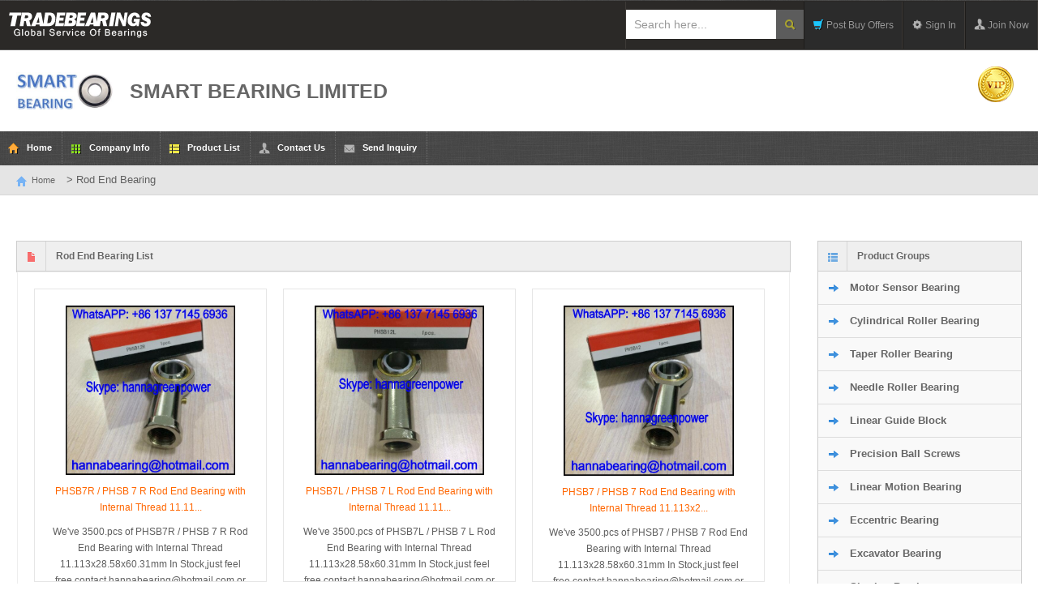

--- FILE ---
content_type: text/html; charset=UTF-8
request_url: https://www.tradebearings.com/HannaBearing/rod-end-bearing-2221/2.html
body_size: 5910
content:
<!DOCTYPE html>
<html lang="en">

<head>
<meta name="Generator" content="APPNAME VERSION" />
<title>Rod End Bearing - SMART BEARING LIMITED</title>
<meta name="keywords" content="Rod End Bearing" />
<meta name="description" content="SMART BEARING LIMITED is Rod End Bearing Manufacturer,supplier,wholesaler,exporter to supply cheap & good quality Rod End Bearing." />
<meta charset="UTF-8" />
<meta name="viewport" content="width=device-width, initial-scale=1.0, minimum-scale=1.0, maximum-scale=1.0, user-scalable=no">
<link rel="stylesheet" href="https://www.tradebearings.com/themes/newcss/bootstrap.min.css" />
<link rel="stylesheet" href="https://www.tradebearings.com/themes/newcss/bootstrap-responsive.min.css" />
<link rel="stylesheet" href="https://www.tradebearings.com/themes/newcss/fullcalendar.css" />
<link rel="stylesheet" href="https://www.tradebearings.com/themes/newcss/maruti-style.css" />
<link rel="stylesheet" href="https://www.tradebearings.com/themes/newcss/maruti-media.css" class="skin-color" />
<link rel="canonical" href="https://www.tradebearings.com/HannaBearing/rod-end-bearing-2221/2.html" />
<script type="text/javascript" src="https://www.tradebearings.com/js/common.js"></script>
</head>
<body>


<div id="header"><div class="logo">
  <a href="https://www.tradebearings.com/"><img src="https://www.tradebearings.com/themes/img/logo.png"></a></div>
</div>
 


<div class="btn-group rightzero"> <a class="top_message tip-left" title="Manage Files"><i class="icon-file"></i></a> <a class="top_message tip-bottom" title="Manage Users"><i class="icon-user"></i></a> <a class="top_message tip-bottom" title="Manage Comments"></a> <a class="top_message tip-bottom" title="Manage Orders"><i class="icon-shopping-cart"></i></a> </div>
 



<div id="user-nav" class="navbar navbar-inverse">
  <ul class="nav">
   <div id="search">
      <form name="search" id="search" method="get" action="https://www.tradebearings.com/search.php" style="display: inline;">
          <input type="text" placeholder="Search here..." name="keyword" id="InputWord1" class="inputtext" value="" />
          <input type="hidden" name="SearchType" value="1">
          <button type="submit" class="tip-left" title="Search"><i class="icon-search icon-white"></i></button>
      </form>
</div>
	<li class="" ><a href="https://www.tradebearings.com/buying_add.html"><i class="icon icon-shopping-cart"></i> <span class="text">Post Buy Offers</span></a></li>
	    <li class="" ><a href="/login.php"><i class="icon icon-cog"></i> <span class="text">Sign In</span></a></li>
    <li class=""><a href="/register.php"><i class="icon icon-user"></i> <span class="text">Join Now</span></a></li>
	  
  </ul>
</div>




<div id="company">
 <div id="companylogo"> <a href="/HannaBearing/" target="_self"><img onload="setImgSizeWH(this.src,this,120,70)" alt="" src="https://www.tradebearings.com/photo/company/202302/05/2NQOzGSPfifXHzDpkNK.jpg"/></a>	</div>
 <div id="companyname"><h1><a href="/HannaBearing/">SMART BEARING LIMITED</a></h1></div>
 	<div id="companyvip">
												<div style="text-align: right;"><img alt="" src="https://www.tradebearings.com/images/goldmember.gif" /></div>
                         	</div>
</div>




<div id="sidebar"><a href="#" class="visible-phone"><i class="icon icon-home"></i> Dashboard</a>
  <ul>
    <li class="active"><a href="https://www.tradebearings.com/HannaBearing/"><i class="icon icon-home"></i> <span>Home</span></a></li>
    <li><a href="/HannaBearing/aboutus.html"><i class="icon icon-th"></i> <span>Company Info</span></a></li>
    <li> <a href="/HannaBearing/product-list.html"><i class="icon icon-th-list"></i> <span>Product List</span></a>
    </li>
	    <li><a href="/HannaBearing/contactus.html"><i class="icon icon-user"></i> <span>Contact Us</span></a></li>
    
    <li> <a href="/inquiry.php?mid=93"><i class="icon icon-envelope"></i> <span>Send Inquiry</span></a>
    </li>

  </ul>
</div>

<div id="content">

  <div id="content-header">
    <div id="breadcrumb"> <a href="https://www.tradebearings.com/HannaBearing/" title="Go to Home" class="tip-bottom"><i class="icon-home"></i>Home</a> > Rod End Bearing</div>
  </div>
  

  <div class="container-fluid">
    <div class="row-fluid">
      <div class="span12"> 
        
        <div class="row-fluid">
              <div class="span6">
                <div class="widget-box">
                  <div class="widget-title"><span class="icon"><i class="icon-file"></i></span>
                    <h5>Rod End Bearing List</h5>
                  </div>
                  <div class="widget-content nopadding">
                   
				   
				   
				   
				   <div  id="list-products">
 					   <ul>
					            				 <li>
						<ul>
							<li class="image"><a href="https://www.tradebearings.com/phsb7r-phsb-7-r-rod-end-bearing-with-internal-thread-11-113x28-58x60-31mm-product-344375.html" title="PHSB7R / PHSB 7 R Rod End Bearing with Internal Thread 11.113x28.58x60.31mm" target="_blank"><img src="https://www.tradebearings.com/product-photo/201909/24/XahJJBlAnGOcCHuX1UV/phsb7r-phsb-7-r-rod-end-bearing-with-internal-thread-11-113x28-58x60-31mm.jpg" border="0" alt="PHSB7R / PHSB 7 R Rod End Bearing with Internal Thread 11.113x28.58x60.31mm" onload="setImgSizeWH(this.src,this,280,210)" /></a></li>
							<li><a href="https://www.tradebearings.com/phsb7r-phsb-7-r-rod-end-bearing-with-internal-thread-11-113x28-58x60-31mm-product-344375.html" title="PHSB7R / PHSB 7 R Rod End Bearing with Internal Thread 11.113x28.58x60.31mm" target="_blank">PHSB7R / PHSB 7 R Rod End Bearing with Internal Thread 11.11...</a></li>
							<li>We've 3500.pcs of PHSB7R / PHSB 7 R Rod End Bearing with Internal Thread 11.113x28.58x60.31mm In Stock,just feel free contact <a href="/cdn-cgi/l/email-protection" class="__cf_email__" data-cfemail="f49c959a9a95969195869d9a93b49c9b8099959d98da979b99">[email&#160;protected]</a> or +86 13771456936 if you need PHSB7 R</li>
						</ul>
						</li>
						         				 <li>
						<ul>
							<li class="image"><a href="https://www.tradebearings.com/phsb7l-phsb-7-l-rod-end-bearing-with-internal-thread-11-113x28-58x60-31mm-product-344374.html" title="PHSB7L / PHSB 7 L Rod End Bearing with Internal Thread 11.113x28.58x60.31mm" target="_blank"><img src="https://www.tradebearings.com/product-photo/201909/24/gV8VwA9bHR1tqsd4qLe/phsb7l-phsb-7-l-rod-end-bearing-with-internal-thread-11-113x28-58x60-31mm.jpg" border="0" alt="PHSB7L / PHSB 7 L Rod End Bearing with Internal Thread 11.113x28.58x60.31mm" onload="setImgSizeWH(this.src,this,280,210)" /></a></li>
							<li><a href="https://www.tradebearings.com/phsb7l-phsb-7-l-rod-end-bearing-with-internal-thread-11-113x28-58x60-31mm-product-344374.html" title="PHSB7L / PHSB 7 L Rod End Bearing with Internal Thread 11.113x28.58x60.31mm" target="_blank">PHSB7L / PHSB 7 L Rod End Bearing with Internal Thread 11.11...</a></li>
							<li>We've 3500.pcs of PHSB7L / PHSB 7 L Rod End Bearing with Internal Thread 11.113x28.58x60.31mm In Stock,just feel free contact <a href="/cdn-cgi/l/email-protection" class="__cf_email__" data-cfemail="a9c1c8c7c7c8cbccc8dbc0c7cee9c1c6ddc4c8c0c587cac6c4">[email&#160;protected]</a> or +86 13771456936 if you need PHSB7 L</li>
						</ul>
						</li>
						         				 <li>
						<ul>
							<li class="image"><a href="https://www.tradebearings.com/phsb7-phsb-7-rod-end-bearing-with-internal-thread-11-113x28-58x60-31mm-product-344373.html" title="PHSB7 / PHSB 7 Rod End Bearing with Internal Thread 11.113x28.58x60.31mm" target="_blank"><img src="https://www.tradebearings.com/product-photo/201909/24/J9wtRtItAjGzKRrCiUs/phsb7-phsb-7-rod-end-bearing-with-internal-thread-11-113x28-58x60-31mm.jpg" border="0" alt="PHSB7 / PHSB 7 Rod End Bearing with Internal Thread 11.113x28.58x60.31mm" onload="setImgSizeWH(this.src,this,280,210)" /></a></li>
							<li><a href="https://www.tradebearings.com/phsb7-phsb-7-rod-end-bearing-with-internal-thread-11-113x28-58x60-31mm-product-344373.html" title="PHSB7 / PHSB 7 Rod End Bearing with Internal Thread 11.113x28.58x60.31mm" target="_blank">PHSB7 / PHSB 7 Rod End Bearing with Internal Thread 11.113x2...</a></li>
							<li>We've 3500.pcs of PHSB7 / PHSB 7 Rod End Bearing with Internal Thread 11.113x28.58x60.31mm In Stock,just feel free contact <a href="/cdn-cgi/l/email-protection" class="__cf_email__" data-cfemail="1971787777787b7c786b70777e5971766d74787075377a7674">[email&#160;protected]</a> or +86 13771456936 if you need PHSB 7</li>
						</ul>
						</li>
						         				 <li>
						<ul>
							<li class="image"><a href="https://www.tradebearings.com/phsb6r-phsb-6-r-rod-end-bearing-with-internal-thread-9-525x25-4x53-98mm-product-344340.html" title="PHSB6R / PHSB 6 R Rod End Bearing with Internal Thread 9.525x25.4x53.98mm" target="_blank"><img src="https://www.tradebearings.com/product-photo/201909/24/o7aZMHu0ZBrhWe43WNj/phsb6r-phsb-6-r-rod-end-bearing-with-internal-thread-9-525x25-4x53-98mm.jpg" border="0" alt="PHSB6R / PHSB 6 R Rod End Bearing with Internal Thread 9.525x25.4x53.98mm" onload="setImgSizeWH(this.src,this,280,210)" /></a></li>
							<li><a href="https://www.tradebearings.com/phsb6r-phsb-6-r-rod-end-bearing-with-internal-thread-9-525x25-4x53-98mm-product-344340.html" title="PHSB6R / PHSB 6 R Rod End Bearing with Internal Thread 9.525x25.4x53.98mm" target="_blank">PHSB6R / PHSB 6 R Rod End Bearing with Internal Thread 9.525...</a></li>
							<li>We've 3500.pcs of PHSB6R / PHSB 6 R Rod End Bearing with Internal Thread 9.525x25.4x53.98mm In Stock,just feel free contact <a href="/cdn-cgi/l/email-protection" class="__cf_email__" data-cfemail="e189808f8f8083848093888f86a1898e958c80888dcf828e8c">[email&#160;protected]</a> or +86 13771456936 if you need PHSB6 R</li>
						</ul>
						</li>
						         				 <li>
						<ul>
							<li class="image"><a href="https://www.tradebearings.com/phsb6l-phsb-6-l-rod-end-bearing-with-internal-thread-9-525x25-4x53-98mm-product-344339.html" title="PHSB6L / PHSB 6 L Rod End Bearing with Internal Thread 9.525x25.4x53.98mm" target="_blank"><img src="https://www.tradebearings.com/product-photo/201909/24/D3eXTXTYcTw7HTfr8rc/phsb6l-phsb-6-l-rod-end-bearing-with-internal-thread-9-525x25-4x53-98mm.jpg" border="0" alt="PHSB6L / PHSB 6 L Rod End Bearing with Internal Thread 9.525x25.4x53.98mm" onload="setImgSizeWH(this.src,this,280,210)" /></a></li>
							<li><a href="https://www.tradebearings.com/phsb6l-phsb-6-l-rod-end-bearing-with-internal-thread-9-525x25-4x53-98mm-product-344339.html" title="PHSB6L / PHSB 6 L Rod End Bearing with Internal Thread 9.525x25.4x53.98mm" target="_blank">PHSB6L / PHSB 6 L Rod End Bearing with Internal Thread 9.525...</a></li>
							<li>We've 3500.pcs of PHSB6L / PHSB 6 L Rod End Bearing with Internal Thread 9.525x25.4x53.98mm In Stock,just feel free contact <a href="/cdn-cgi/l/email-protection" class="__cf_email__" data-cfemail="8be3eae5e5eae9eeeaf9e2e5eccbe3e4ffe6eae2e7a5e8e4e6">[email&#160;protected]</a> or +86 13771456936 if you need PHSB6 L</li>
						</ul>
						</li>
						         				 <li>
						<ul>
							<li class="image"><a href="https://www.tradebearings.com/phsb6-phsb-6-rod-end-bearing-with-internal-thread-9-525x25-4x53-98mm-product-344338.html" title="PHSB6 / PHSB 6 Rod End Bearing with Internal Thread 9.525x25.4x53.98mm" target="_blank"><img src="https://www.tradebearings.com/product-photo/201909/24/J9wtRtItAjGzKRrCiUs/phsb6-phsb-6-rod-end-bearing-with-internal-thread-9-525x25-4x53-98mm.jpg" border="0" alt="PHSB6 / PHSB 6 Rod End Bearing with Internal Thread 9.525x25.4x53.98mm" onload="setImgSizeWH(this.src,this,280,210)" /></a></li>
							<li><a href="https://www.tradebearings.com/phsb6-phsb-6-rod-end-bearing-with-internal-thread-9-525x25-4x53-98mm-product-344338.html" title="PHSB6 / PHSB 6 Rod End Bearing with Internal Thread 9.525x25.4x53.98mm" target="_blank">PHSB6 / PHSB 6 Rod End Bearing with Internal Thread 9.525x25...</a></li>
							<li>We've 3500.pcs of PHSB6 / PHSB 6 Rod End Bearing with Internal Thread 9.525x25.4x53.98mm In Stock,just feel free contact <a href="/cdn-cgi/l/email-protection" class="__cf_email__" data-cfemail="acc4cdc2c2cdcec9cddec5c2cbecc4c3d8c1cdc5c082cfc3c1">[email&#160;protected]</a> or +86 13771456936 if you need PHSB 6</li>
						</ul>
						</li>
						         				 <li>
						<ul>
							<li class="image"><a href="https://www.tradebearings.com/phsb5r-phsb-5-r-rod-end-bearing-with-internal-thread-7-938x22-23x46-04mm-product-344331.html" title="PHSB5R / PHSB 5 R Rod End Bearing with Internal Thread 7.938x22.23x46.04mm" target="_blank"><img src="https://www.tradebearings.com/product-photo/201909/24/XahJJBlAnGOcCHuX1UV/phsb5r-phsb-5-r-rod-end-bearing-with-internal-thread-7-938x22-23x46-04mm.jpg" border="0" alt="PHSB5R / PHSB 5 R Rod End Bearing with Internal Thread 7.938x22.23x46.04mm" onload="setImgSizeWH(this.src,this,280,210)" /></a></li>
							<li><a href="https://www.tradebearings.com/phsb5r-phsb-5-r-rod-end-bearing-with-internal-thread-7-938x22-23x46-04mm-product-344331.html" title="PHSB5R / PHSB 5 R Rod End Bearing with Internal Thread 7.938x22.23x46.04mm" target="_blank">PHSB5R / PHSB 5 R Rod End Bearing with Internal Thread 7.938...</a></li>
							<li>We've 6500.pcs of PHSB5R / PHSB 5 R Rod End Bearing with Internal Thread 7.938x22.23x46.04mm In Stock,just feel free contact <a href="/cdn-cgi/l/email-protection" class="__cf_email__" data-cfemail="f29a939c9c93909793809b9c95b29a9d869f939b9edc919d9f">[email&#160;protected]</a> or +86 13771456936 if you need PHSB 5R</li>
						</ul>
						</li>
						         				 <li>
						<ul>
							<li class="image"><a href="https://www.tradebearings.com/phsb5l-phsb-5-l-rod-end-bearing-with-internal-thread-7-938x22-23x46-04mm-product-344330.html" title="PHSB5L / PHSB 5 L Rod End Bearing with Internal Thread 7.938x22.23x46.04mm" target="_blank"><img src="https://www.tradebearings.com/product-photo/201909/24/gV8VwA9bHR1tqsd4qLe/phsb5l-phsb-5-l-rod-end-bearing-with-internal-thread-7-938x22-23x46-04mm.jpg" border="0" alt="PHSB5L / PHSB 5 L Rod End Bearing with Internal Thread 7.938x22.23x46.04mm" onload="setImgSizeWH(this.src,this,280,210)" /></a></li>
							<li><a href="https://www.tradebearings.com/phsb5l-phsb-5-l-rod-end-bearing-with-internal-thread-7-938x22-23x46-04mm-product-344330.html" title="PHSB5L / PHSB 5 L Rod End Bearing with Internal Thread 7.938x22.23x46.04mm" target="_blank">PHSB5L / PHSB 5 L Rod End Bearing with Internal Thread 7.938...</a></li>
							<li>We've 6500.pcs of PHSB5L / PHSB 5 L Rod End Bearing with Internal Thread 7.938x22.23x46.04mm In Stock,just feel free contact <a href="/cdn-cgi/l/email-protection" class="__cf_email__" data-cfemail="365e57585857545357445f5851765e59425b575f5a1855595b">[email&#160;protected]</a> or +86 13771456936 if you need PHSB 5L</li>
						</ul>
						</li>
						         				 <li>
						<ul>
							<li class="image"><a href="https://www.tradebearings.com/phsb5-phsb-5-rod-end-bearing-with-internal-thread-7-938x22-23x46-04mm-product-344329.html" title="PHSB5 / PHSB 5 Rod End Bearing with Internal Thread 7.938x22.23x46.04mm" target="_blank"><img src="https://www.tradebearings.com/product-photo/201909/24/J9wtRtItAjGzKRrCiUs/phsb5-phsb-5-rod-end-bearing-with-internal-thread-7-938x22-23x46-04mm.jpg" border="0" alt="PHSB5 / PHSB 5 Rod End Bearing with Internal Thread 7.938x22.23x46.04mm" onload="setImgSizeWH(this.src,this,280,210)" /></a></li>
							<li><a href="https://www.tradebearings.com/phsb5-phsb-5-rod-end-bearing-with-internal-thread-7-938x22-23x46-04mm-product-344329.html" title="PHSB5 / PHSB 5 Rod End Bearing with Internal Thread 7.938x22.23x46.04mm" target="_blank">PHSB5 / PHSB 5 Rod End Bearing with Internal Thread 7.938x22...</a></li>
							<li>We've 6500.pcs of PHSB5 / PHSB 5 Rod End Bearing with Internal Thread 7.938x22.23x46.04mm In Stock,just feel free contact <a href="/cdn-cgi/l/email-protection" class="__cf_email__" data-cfemail="cba3aaa5a5aaa9aeaab9a2a5ac8ba3a4bfa6aaa2a7e5a8a4a6">[email&#160;protected]</a> or +86 13771456936 if you need PHSB 5</li>
						</ul>
						</li>
						         				 <li>
						<ul>
							<li class="image"><a href="https://www.tradebearings.com/phsb3r-phsb-3-r-rod-end-bearing-with-internal-thread-4-826x15-88x34-91mm-product-344328.html" title="PHSB3R / PHSB 3 R Rod End Bearing with Internal Thread 4.826x15.88x34.91mm" target="_blank"><img src="https://www.tradebearings.com/product-photo/201909/24/o7aZMHu0ZBrhWe43WNj/phsb3r-phsb-3-r-rod-end-bearing-with-internal-thread-4-826x15-88x34-91mm.jpg" border="0" alt="PHSB3R / PHSB 3 R Rod End Bearing with Internal Thread 4.826x15.88x34.91mm" onload="setImgSizeWH(this.src,this,280,210)" /></a></li>
							<li><a href="https://www.tradebearings.com/phsb3r-phsb-3-r-rod-end-bearing-with-internal-thread-4-826x15-88x34-91mm-product-344328.html" title="PHSB3R / PHSB 3 R Rod End Bearing with Internal Thread 4.826x15.88x34.91mm" target="_blank">PHSB3R / PHSB 3 R Rod End Bearing with Internal Thread 4.826...</a></li>
							<li>We've 6500.pcs of PHSB3R / PHSB 3 R Rod End Bearing with Internal Thread 4.826x15.88x34.91mm In Stock,just feel free contact <a href="/cdn-cgi/l/email-protection" class="__cf_email__" data-cfemail="2048414e4e4142454152494e4760484f544d41494c0e434f4d">[email&#160;protected]</a> or +86 13771456936 if you need PHSB3R</li>
						</ul>
						</li>
						         				 <li>
						<ul>
							<li class="image"><a href="https://www.tradebearings.com/phsb4r-phsb-4-r-rod-end-bearing-with-internal-thread-6-35x19-05x42-85mm-product-344327.html" title="PHSB4R / PHSB 4 R Rod End Bearing with Internal Thread 6.35x19.05x42.85mm" target="_blank"><img src="https://www.tradebearings.com/product-photo/201909/24/XahJJBlAnGOcCHuX1UV/phsb4r-phsb-4-r-rod-end-bearing-with-internal-thread-6-35x19-05x42-85mm.jpg" border="0" alt="PHSB4R / PHSB 4 R Rod End Bearing with Internal Thread 6.35x19.05x42.85mm" onload="setImgSizeWH(this.src,this,280,210)" /></a></li>
							<li><a href="https://www.tradebearings.com/phsb4r-phsb-4-r-rod-end-bearing-with-internal-thread-6-35x19-05x42-85mm-product-344327.html" title="PHSB4R / PHSB 4 R Rod End Bearing with Internal Thread 6.35x19.05x42.85mm" target="_blank">PHSB4R / PHSB 4 R Rod End Bearing with Internal Thread 6.35x...</a></li>
							<li>We've 6500.pcs of PHSB4R / PHSB 4 R Rod End Bearing with Internal Thread 6.35x19.05x42.85mm In Stock,just feel free contact <a href="/cdn-cgi/l/email-protection" class="__cf_email__" data-cfemail="670f06090906050206150e0900270f08130a060e0b4904080a">[email&#160;protected]</a> or +86 13771456936 if you need PHSB4 R</li>
						</ul>
						</li>
						         				 <li>
						<ul>
							<li class="image"><a href="https://www.tradebearings.com/phsb4l-phsb-4-l-rod-end-bearing-with-internal-thread-6-35x19-05x42-85mm-product-344326.html" title="PHSB4L / PHSB 4 L Rod End Bearing with Internal Thread 6.35x19.05x42.85mm" target="_blank"><img src="https://www.tradebearings.com/product-photo/201909/24/D3eXTXTYcTw7HTfr8rc/phsb4l-phsb-4-l-rod-end-bearing-with-internal-thread-6-35x19-05x42-85mm.jpg" border="0" alt="PHSB4L / PHSB 4 L Rod End Bearing with Internal Thread 6.35x19.05x42.85mm" onload="setImgSizeWH(this.src,this,280,210)" /></a></li>
							<li><a href="https://www.tradebearings.com/phsb4l-phsb-4-l-rod-end-bearing-with-internal-thread-6-35x19-05x42-85mm-product-344326.html" title="PHSB4L / PHSB 4 L Rod End Bearing with Internal Thread 6.35x19.05x42.85mm" target="_blank">PHSB4L / PHSB 4 L Rod End Bearing with Internal Thread 6.35x...</a></li>
							<li>We've 6500.pcs of PHSB4L / PHSB 4 L Rod End Bearing with Internal Thread 6.35x19.05x42.85mm In Stock,just feel free contact <a href="/cdn-cgi/l/email-protection" class="__cf_email__" data-cfemail="056d646b6b64676064776c6b62456d6a7168646c692b666a68">[email&#160;protected]</a> or +86 13771456936 if you need PHSB4 L</li>
						</ul>
						</li>
						      				  </ul>
  					</div>
				   
				   
				   
				   
                  </div>
                </div>
				
				
								 <div class="widget-box">

                  <div class="widget-content nopadding">
		
						
							<div class="pagelink">	<a class='pagelink' href='https://www.tradebearings.com/HannaBearing/rod-end-bearing-2221.html'>First</a> <a class='pagelink' href='https://www.tradebearings.com/HannaBearing/rod-end-bearing-2221.html'>Previous</a> <a class='pagelink' href='https://www.tradebearings.com/HannaBearing/rod-end-bearing-2221.html'>1</a> <span class="current">2</span> <a class='pagelink' href='https://www.tradebearings.com/HannaBearing/rod-end-bearing-2221/3.html'>3</a> <a class='pagelink' href='https://www.tradebearings.com/HannaBearing/rod-end-bearing-2221/4.html'>4</a> <a class='pagelink' href='https://www.tradebearings.com/HannaBearing/rod-end-bearing-2221/5.html'>5</a> <a class='pagelink' href='https://www.tradebearings.com/HannaBearing/rod-end-bearing-2221/6.html'>6</a> <a class='pagelink' href='https://www.tradebearings.com/HannaBearing/rod-end-bearing-2221/7.html'>7</a> <a class='pagelink' href='https://www.tradebearings.com/HannaBearing/rod-end-bearing-2221/8.html'>8</a> <a class='pagelink' href='https://www.tradebearings.com/HannaBearing/rod-end-bearing-2221/9.html'>9</a> <a class='pagelink' href='https://www.tradebearings.com/HannaBearing/rod-end-bearing-2221/10.html'>10</a>  <a class='pagelink' href='https://www.tradebearings.com/HannaBearing/rod-end-bearing-2221/3.html'>Next</a> <a class='pagelink' href='https://www.tradebearings.com/HannaBearing/rod-end-bearing-2221/29.html'>Last</a> Go to Page <input id='JumpSelect' type='text' size='2' value='2'onBlur="javascript:if(isNaN(parseInt(this.value)) || parseInt(this.value) > 29){alert('您输入的数字只能在 1 ～ 29之间，请重新输入'); return false;}var str = 'https://www.tradebearings.com/HannaBearing/rod-end-bearing-2221/{NowPage}.html';location.href = str.replace(/{NowPage}/, parseInt(this.value))" title='鼠标外部单击，文章转向'> </div>
							

                  </div>
                </div>
				
				
              </div>
			  
			  
			  
			  
			  

			  
              
              <div class="span4">
                <div class="widget-box">
                  <div class="widget-title"> <span class="icon"> <i class="icon-th-list"></i> </span>
                    <h5>Product Groups</h5>
                  </div>
                  <div class="widget-content nopadding updates">
                     <div class="new-update clearfix"><i class="icon-arrow-right"></i>
                      <div class="update-done"><a href="/HannaBearing/motor-sensor-bearing-3766.html" title="Motor Sensor Bearing"><strong>Motor Sensor Bearing</strong></a></div>
                    </div><div class="new-update clearfix"><i class="icon-arrow-right"></i>
                      <div class="update-done"><a href="/HannaBearing/cylindrical-roller-bearing-1667.html" title="Cylindrical Roller Bearing"><strong>Cylindrical Roller Bearing</strong></a></div>
                    </div><div class="new-update clearfix"><i class="icon-arrow-right"></i>
                      <div class="update-done"><a href="/HannaBearing/taper-roller-bearing-1670.html" title="Taper Roller Bearing"><strong>Taper Roller Bearing</strong></a></div>
                    </div><div class="new-update clearfix"><i class="icon-arrow-right"></i>
                      <div class="update-done"><a href="/HannaBearing/needle-roller-bearing-1713.html" title="Needle Roller Bearing"><strong>Needle Roller Bearing</strong></a></div>
                    </div><div class="new-update clearfix"><i class="icon-arrow-right"></i>
                      <div class="update-done"><a href="/HannaBearing/linear-guide-block-2732.html" title="Linear Guide Block"><strong>Linear Guide Block</strong></a></div>
                    </div><div class="new-update clearfix"><i class="icon-arrow-right"></i>
                      <div class="update-done"><a href="/HannaBearing/precision-ball-screws-8956.html" title="Precision Ball Screws"><strong>Precision Ball Screws</strong></a></div>
                    </div><div class="new-update clearfix"><i class="icon-arrow-right"></i>
                      <div class="update-done"><a href="/HannaBearing/linear-motion-bearing-1904.html" title="Linear Motion Bearing"><strong>Linear Motion Bearing</strong></a></div>
                    </div><div class="new-update clearfix"><i class="icon-arrow-right"></i>
                      <div class="update-done"><a href="/HannaBearing/eccentric-bearing-2137.html" title="Eccentric Bearing"><strong>Eccentric Bearing</strong></a></div>
                    </div><div class="new-update clearfix"><i class="icon-arrow-right"></i>
                      <div class="update-done"><a href="/HannaBearing/excavator-bearing-3815.html" title="Excavator Bearing"><strong>Excavator Bearing</strong></a></div>
                    </div><div class="new-update clearfix"><i class="icon-arrow-right"></i>
                      <div class="update-done"><a href="/HannaBearing/slewing-bearing-3022.html" title="Slewing Bearing"><strong>Slewing Bearing</strong></a></div>
                    </div><div class="new-update clearfix"><i class="icon-arrow-right"></i>
                      <div class="update-done"><a href="/HannaBearing/crossed-roller-bearing-4143.html" title="Crossed Roller Bearing"><strong>Crossed Roller Bearing</strong></a></div>
                    </div><div class="new-update clearfix"><i class="icon-arrow-right"></i>
                      <div class="update-done"><a href="/HannaBearing/cam-follower-bearing-3647.html" title="Cam Follower Bearing"><strong>Cam Follower Bearing</strong></a></div>
                    </div><div class="new-update clearfix"><i class="icon-arrow-right"></i>
                      <div class="update-done"><a href="/HannaBearing/printing-machine-bearing-4236.html" title="Printing Machine Bearing"><strong>Printing Machine Bearing</strong></a></div>
                    </div><div class="new-update clearfix"><i class="icon-arrow-right"></i>
                      <div class="update-done"><a href="/HannaBearing/rolling-mill-bearing-5058.html" title="Rolling Mill Bearing"><strong>Rolling Mill Bearing</strong></a></div>
                    </div><div class="new-update clearfix"><i class="icon-arrow-right"></i>
                      <div class="update-done"><a href="/HannaBearing/spherical-roller-bearing-1669.html" title="Spherical Roller Bearing"><strong>Spherical Roller Bearing</strong></a></div>
                    </div><div class="new-update clearfix"><i class="icon-arrow-right"></i>
                      <div class="update-done"><a href="/HannaBearing/thin-section-ball-bearing-5946.html" title="Thin Section Ball Bearing"><strong>Thin Section Ball Bearing</strong></a></div>
                    </div><div class="new-update clearfix"><i class="icon-arrow-right"></i>
                      <div class="update-done"><a href="/HannaBearing/deep-groove-ball-bearing-1666.html" title="Deep Groove Ball Bearing"><strong>Deep Groove Ball Bearing</strong></a></div>
                    </div><div class="new-update clearfix"><i class="icon-arrow-right"></i>
                      <div class="update-done"><a href="/HannaBearing/angular-contact-ball-bearing-1671.html" title="Angular Contact Ball Bearing"><strong>Angular Contact Ball Bearing</strong></a></div>
                    </div><div class="new-update clearfix"><i class="icon-arrow-right"></i>
                      <div class="update-done"><a href="/HannaBearing/automotive-bearing-2139.html" title="Automotive Bearing"><strong>Automotive Bearing</strong></a></div>
                    </div><div class="new-update clearfix"><i class="icon-arrow-right"></i>
                      <div class="update-done"><a href="/HannaBearing/wheel-hub-bearing-2135.html" title="Wheel Hub Bearing"><strong>Wheel Hub Bearing</strong></a></div>
                    </div><div class="new-update clearfix"><i class="icon-arrow-right"></i>
                      <div class="update-done"><a href="/HannaBearing/clutch-bearing-4419.html" title="Clutch Bearing"><strong>Clutch Bearing</strong></a></div>
                    </div><div class="new-update clearfix"><i class="icon-arrow-right"></i>
                      <div class="update-done"><a href="/HannaBearing/track-roller-bearing-2140.html" title="Track Roller Bearing"><strong>Track Roller Bearing</strong></a></div>
                    </div><div class="new-update clearfix"><i class="icon-arrow-right"></i>
                      <div class="update-done"><a href="/HannaBearing/thrust-roller-bearing-1770.html" title="Thrust Roller Bearing"><strong>Thrust Roller Bearing</strong></a></div>
                    </div><div class="new-update clearfix"><i class="icon-arrow-right"></i>
                      <div class="update-done"><a href="/HannaBearing/thrust-ball-bearing-1719.html" title="Thrust Ball Bearing"><strong>Thrust Ball Bearing</strong></a></div>
                    </div><div class="new-update clearfix"><i class="icon-arrow-right"></i>
                      <div class="update-done"><a href="/HannaBearing/self-aligning-ball-bearing-2766.html" title="Self-Aligning Ball Bearing"><strong>Self-Aligning Ball Bearing</strong></a></div>
                    </div><div class="new-update clearfix"><i class="icon-arrow-right"></i>
                      <div class="update-done"><a href="/HannaBearing/spherical-plain-bearing-2878.html" title="Spherical Plain Bearing"><strong>Spherical Plain Bearing</strong></a></div>
                    </div><div class="new-update clearfix"><i class="icon-arrow-right"></i>
                      <div class="update-done"><a href="/HannaBearing/rod-end-bearing-2221.html" title="Rod End Bearing"><strong>Rod End Bearing</strong></a></div>
                    </div><div class="new-update clearfix"><i class="icon-arrow-right"></i>
                      <div class="update-done"><a href="/HannaBearing/insert-ball-bearing-2176.html" title="Insert Ball Bearing"><strong>Insert Ball Bearing</strong></a></div>
                    </div><div class="new-update clearfix"><i class="icon-arrow-right"></i>
                      <div class="update-done"><a href="/HannaBearing/pillow-block-bearing-1721.html" title="Pillow Block Bearing"><strong>Pillow Block Bearing</strong></a></div>
                    </div><div class="new-update clearfix"><i class="icon-arrow-right"></i>
                      <div class="update-done"><a href="/HannaBearing/ball-bearing-82.html" title="Ball Bearing"><strong>Ball Bearing</strong></a></div>
                    </div><div class="new-update clearfix"><i class="icon-arrow-right"></i>
                      <div class="update-done"><a href="/HannaBearing/roller-bearing-163.html" title="Roller Bearing"><strong>Roller Bearing</strong></a></div>
                    </div><div class="new-update clearfix"><i class="icon-arrow-right"></i>
                      <div class="update-done"><a href="/HannaBearing/harmonic-drive-7762.html" title="Harmonic Drive"><strong>Harmonic Drive</strong></a></div>
                    </div><div class="new-update clearfix"><i class="icon-arrow-right"></i>
                      <div class="update-done"><a href="/HannaBearing/machine-bearing-6164.html" title="Machine Bearing"><strong>Machine Bearing</strong></a></div>
                    </div><div class="new-update clearfix"><i class="icon-arrow-right"></i>
                      <div class="update-done"><a href="/HannaBearing/sleeves-oil-seal-accessories-3730.html" title="Sleeves & Oil Seal & Accessories"><strong>Sleeves & Oil Seal & Accessories</strong></a></div>
                    </div>
					 
					 
                  </div>
                </div>
				
				
				<div class="search-box">
                  <div class="widget-search"> 
                      <form name="msearch" id="msearch" method="get" action="https://www.tradebearings.com/showroom/HannaBearing/member_search.php" style="display: inline;">
                          <input type="text" placeholder="Search here..." name="searchText" id="keyWord" class="inputtext" value="" />
                          <button type="submit" class="tip-left" title="Search"><i class="icon-search icon-white"></i></button>
                      </form>
                  </div>
                </div>
				
				
				
				<div class="widget-box">
                  <div class="widget-content nopadding updates">
                    <div class="new-update clearfix"> <img class="WMqnHUOSZxlo_WMqnHUOSZxlo_3" name="imflag1_Right" alt="Talk to me/Click here to send inquiry" src="/images/spacer.gif"/>
          
				<a target="_blank" class="inquire" href="/inquiry.php?mid=93" rel="nofollow">
                  <img border="0" alt="Click here to send inquiry" src="/images/noclick_send_inquiry_en.gif"/>
				</a> </div>
				
					<div class="new-update clearfix"> <a class="fav_facebook" rel="nofollow" href="javascript:window.open('http://www.facebook.com/sharer.php?u='+encodeURIComponent(document.location.href)+'&t='+encodeURIComponent(document.title),'_blank','toolbar=yes, location=yes, directories=no, status=no, menubar=yes, scrollbars=yes, resizable=no, copyhistory=yes, width=600, height=450,top=100,left=350');void(0)"><img src="https://www.tradebearings.com/images/facebook.gif" border="0"/></a>&nbsp;

<a class="fav_twitter" rel="nofollow" href="javascript:window.open('http://twitter.com/home?status='+encodeURIComponent(document.location.href)+' '+encodeURIComponent(document.title),'_blank','toolbar=yes, location=yes, directories=no, status=no, menubar=yes, scrollbars=yes, resizable=no, copyhistory=yes, width=600, height=450,top=100,left=350');void(0)"><img src="https://www.tradebearings.com/images/twitter.gif" border="0"/></a>&nbsp;

<a href="javascript:window.open('http://www.linkedin.com/shareArticle?mini=true&url='+encodeURIComponent(document.location.href)+'&title='+encodeURIComponent(document.title)+'&source='+encodeURIComponent(document.location.href),'_blank','toolbar=yes, location=yes, directories=no, status=no, menubar=yes, scrollbars=yes, resizable=no, copyhistory=yes, width=600, height=450,top=100,left=350');void(0)"><img src="https://www.tradebearings.com/images/linkedin.gif" border="0"/></a>
					 </div><div class="new-update clearfix"> <i class="icon-gift"></i> <span class="update-notice"> <a href="javascript:window.print();" >Print this Page</a></div></div>
                </div>
				
				
              </div>
              
        </div> 
             
          
      </div>
    </div>
    
    
          
		  
		  
		  
		  
		  
        </div>
      </div>
    </div>
    
  </div>
</div>



<div class="footer">
		<div class="container">
			<div class="w3_footer_grids">
				
				<div class="col-md-3 w3_footer_grid">
					<h3>Information</h3>
					<ul > 
					    <li><i class="icon icon-home" aria-hidden="true"></i><a href="https://www.tradebearings.com/">Home</a></li>
						<li><i class="icon icon-th" aria-hidden="true"></i><a href="https://www.tradebearings.com/about.html">About Us</a></li>
						<li><i class="icon icon-envelope" aria-hidden="true"></i><a href="https://www.tradebearings.com/contact.html">Contact Us</a></li>
						<li><i class="icon-ok-sign" aria-hidden="true"></i><a href="https://www.tradebearings.com/gold.html">VIP Service</a></li>
						<li><i class="icon icon-bell" aria-hidden="true"></i><a href="https://www.tradebearings.com/privacy.html">Privacy Policy</a></li>
					</ul>
				</div>
				<div class="col-md-3 w3_footer_grid">
					<h3>Category</h3>
					<ul class="info"> 
						<li><i class="icon icon-th-list" aria-hidden="true"></i><a href="https://www.tradebearings.com/product_dir.html">Bearing Categories</a></li>
						<li><i class="icon icon-shopping-cart" aria-hidden="true"></i><a href="https://www.tradebearings.com/buy.html">Buy Offers</a></li>
						<li><i class="icon icon-th-list" aria-hidden="true"></i><a href="https://www.tradebearings.com/suppliers.html">Suppliers</a></li>
						<li><i class="icon icon-search" aria-hidden="true"></i><a href="https://en.tradebearings.com/">Bearing Enquiry</a></li>
					</ul>
				</div>
				
				<div class="clearfix"> </div>
			</div>
		</div>
		
		<div class="footer-copy">
			
			<div class="container">
				<p>Copyright &copy; 2010-2022.<a href="https://www.tradebearings.com/" target="_blank">Tradebearings</a> All rights reserved. <script data-cfasync="false" src="/cdn-cgi/scripts/5c5dd728/cloudflare-static/email-decode.min.js"></script><script src="https://s11.cnzz.com/z_stat.php?id=1261708036&web_id=1261708036" language="JavaScript"></script></p>
			</div>
		</div>
		
	</div>	

	



<script src="https://www.tradebearings.com/themes/js/excanvas.min.js"></script> 
<script src="https://www.tradebearings.com/themes/js/jquery.min.js"></script> 
<script src="https://www.tradebearings.com/themes/js/jquery.ui.custom.js"></script> 
<script src="https://www.tradebearings.com/themes/js/bootstrap.min.js"></script> 
<script src="https://www.tradebearings.com/themes/js/jquery.flot.min.js"></script> 
<script src="https://www.tradebearings.com/themes/js/jquery.flot.resize.min.js"></script> 
<script src="https://www.tradebearings.com/themes/js/jquery.peity.min.js"></script> 
<script src="https://www.tradebearings.com/themes/js/fullcalendar.min.js"></script> 
<script src="https://www.tradebearings.com/themes/js/maruti.js"></script> 
<script src="https://www.tradebearings.com/themes/js/maruti.dashboard.js"></script> 
<script src="https://www.tradebearings.com/themes/js/maruti.chat.js"></script> 

<script defer src="https://static.cloudflareinsights.com/beacon.min.js/vcd15cbe7772f49c399c6a5babf22c1241717689176015" integrity="sha512-ZpsOmlRQV6y907TI0dKBHq9Md29nnaEIPlkf84rnaERnq6zvWvPUqr2ft8M1aS28oN72PdrCzSjY4U6VaAw1EQ==" data-cf-beacon='{"version":"2024.11.0","token":"25cf5d1e1e5249f4b916dbc3db9cc9d8","r":1,"server_timing":{"name":{"cfCacheStatus":true,"cfEdge":true,"cfExtPri":true,"cfL4":true,"cfOrigin":true,"cfSpeedBrain":true},"location_startswith":null}}' crossorigin="anonymous"></script>
<script>(function(){function c(){var b=a.contentDocument||a.contentWindow.document;if(b){var d=b.createElement('script');d.innerHTML="window.__CF$cv$params={r:'9c04d2664889620c',t:'MTc2ODgwOTg3Mg=='};var a=document.createElement('script');a.src='/cdn-cgi/challenge-platform/scripts/jsd/main.js';document.getElementsByTagName('head')[0].appendChild(a);";b.getElementsByTagName('head')[0].appendChild(d)}}if(document.body){var a=document.createElement('iframe');a.height=1;a.width=1;a.style.position='absolute';a.style.top=0;a.style.left=0;a.style.border='none';a.style.visibility='hidden';document.body.appendChild(a);if('loading'!==document.readyState)c();else if(window.addEventListener)document.addEventListener('DOMContentLoaded',c);else{var e=document.onreadystatechange||function(){};document.onreadystatechange=function(b){e(b);'loading'!==document.readyState&&(document.onreadystatechange=e,c())}}}})();</script></body>

</html>

--- FILE ---
content_type: text/css
request_url: https://www.tradebearings.com/themes/newcss/bootstrap.min.css
body_size: 16593
content:
article,
aside,
details,
figcaption,
figure,
footer,
header,
hgroup,
nav,
section { display:block }
audio,
canvas,
video { display:inline-block; *display:inline;
*zoom:1
}
audio:not([controls]) { display:none }
html { font-size:100%; -webkit-text-size-adjust:100%; -ms-text-size-adjust:100% }
a:focus { outline:thin dotted #333; outline:5px auto -webkit-focus-ring-color; outline-offset:-2px }
a:hover,
a:active { outline:0 }
sub,
sup { position:relative; font-size:75%; line-height:0; vertical-align:baseline }
sup { top:-0.5em }
sub { bottom:-0.25em }
img { width:auto\9; height:auto; max-width:100%; vertical-align:middle; border:0; -ms-interpolation-mode:bicubic }
#map_canvas img,
.google-maps img { max-width:none }
button,
input,
select,
textarea { margin:0; font-size:100%; vertical-align:middle }
button,
input {
*overflow:visible; line-height:normal }
button::-moz-focus-inner, input::-moz-focus-inner {
padding:0;
border:0
}
button,
html input[type="button"],
input[type="reset"],
input[type="submit"] { cursor:pointer; -webkit-appearance:button }
input[type="search"] { -webkit-box-sizing:content-box; -moz-box-sizing:content-box; box-sizing:content-box; -webkit-appearance:textfield }
input[type="search"]::-webkit-search-decoration, input[type="search"]::-webkit-search-cancel-button {
-webkit-appearance:none
}
textarea { overflow:auto; vertical-align:top }
.clearfix { *zoom:1
}
.clearfix:before,
.clearfix:after { display:table; line-height:0; content:"" }
.clearfix:after { clear:both }
.hide-text { font:0/0 a; color:transparent; text-shadow:none; background-color:transparent; border:0 }
.input-block-level { display:block; width:100%; min-height:30px; -webkit-box-sizing:border-box; -moz-box-sizing:border-box; box-sizing:border-box }
body { margin:0; font-family:Arial, sans-serif; font-size:13px; line-height:20px; color:#5F5F5F; background-color:#fff }
a { color:#666; text-decoration:none }
a:hover { color:#F77825; text-decoration:underline }
.img-rounded { -webkit-border-radius:6px; -moz-border-radius:6px; border-radius:6px }
.img-polaroid { padding:4px; background-color:#fff; border:1px solid #ccc; border:1px solid rgba(0,0,0,0.2); -webkit-box-shadow:0 1px 3px rgba(0,0,0,0.1); -moz-box-shadow:0 1px 3px rgba(0,0,0,0.1); box-shadow:0 1px 3px rgba(0,0,0,0.1) }
.img-circle { -webkit-border-radius:500px; -moz-border-radius:500px; border-radius:500px }
.row { margin-left:-20px; *zoom:1
}
.row:before,
.row:after { display:table; line-height:0; content:"" }
.row:after { clear:both }
[class*="span"] {
float:left;
min-height:1px;
margin-left:20px
}
.container,
.navbar-static-top .container,
.navbar-fixed-top .container,
.navbar-fixed-bottom .container { width:940px }
.span12 { width:940px }
.span11 { width:860px }
.span10 { width:780px }
.span9 { width:700px }
.span8 { width:620px }
.span7 { width:540px }
.span6 { width:460px }
.span5 { width:380px }
.span4 { width:300px }
.span3 { width:220px }
.span2 { width:140px }
.span1 { width:60px }
.offset12 { margin-left:980px }
.offset11 { margin-left:900px }
.offset10 { margin-left:820px }
.offset9 { margin-left:740px }
.offset8 { margin-left:660px }
.offset7 { margin-left:580px }
.offset6 { margin-left:500px }
.offset5 { margin-left:420px }
.offset4 { margin-left:340px }
.offset3 { margin-left:260px }
.offset2 { margin-left:180px }
.offset1 { margin-left:100px }
.row-fluid { width:100%; *zoom:1
}
.row-fluid:before,
.row-fluid:after { display:table; line-height:0; content:"" }
.row-fluid:after { clear:both }
.row-fluid [class*="span"] { display:block; float:left; width:100%; min-height:30px; margin-left:2.127659574468085%; *margin-left:2.074468085106383%;
-webkit-box-sizing:border-box; -moz-box-sizing:border-box; box-sizing:border-box }
.row-fluid [class*="span"]:first-child { margin-left:0 }
.row-fluid .controls-row [class*="span"]+[class*="span"] {
margin-left:2.127659574468085%
}
.row-fluid .span12 { width:100%; *width:99.94680851063829%
}
.row-fluid .span11 { width:91.48936170212765%; *width:91.43617021276594%
}
.row-fluid .span10 { width:82.97872340425532%; *width:82.92553191489361%
}
.row-fluid .span9 { width:74.46808510638297%; *width:74.41489361702126%
}
.row-fluid .span8 { width:65.95744680851064%; *width:65.90425531914893%
}
.row-fluid .span7 { width:57.44680851063829%; *width:57.39361702127659%
}
.row-fluid .span6 { width:70.93617021276595%; *width:70.88297872340425%
}
.row-fluid .span5 { width:40.42553191489362%; *width:40.37234042553192%
}
.row-fluid .span4 { width:25.914893617021278%; *width:25.861702127659576%
}
.row-fluid .span3 { width:23.404255319148934%; *width:23.351063829787233%
}
.row-fluid .span2 { width:14.893617021276595%; *width:14.840425531914894%
}
.row-fluid .span1 { width:6.382978723404255%; *width:6.329787234042553%
}
.row-fluid .offset12 { margin-left:104.25531914893617%; *margin-left:104.14893617021275%
}
.row-fluid .offset12:first-child { margin-left:102.12765957446808%; *margin-left:102.02127659574467%
}
.row-fluid .offset11 { margin-left:95.74468085106382%; *margin-left:95.6382978723404%
}
.row-fluid .offset11:first-child { margin-left:93.61702127659574%; *margin-left:93.51063829787232%
}
.row-fluid .offset10 { margin-left:87.23404255319149%; *margin-left:87.12765957446807%
}
.row-fluid .offset10:first-child { margin-left:85.1063829787234%; *margin-left:84.99999999999999%
}
.row-fluid .offset9 { margin-left:78.72340425531914%; *margin-left:78.61702127659572%
}
.row-fluid .offset9:first-child { margin-left:76.59574468085106%; *margin-left:76.48936170212764%
}
.row-fluid .offset8 { margin-left:70.2127659574468%; *margin-left:70.10638297872339%
}
.row-fluid .offset8:first-child { margin-left:68.08510638297872%; *margin-left:67.9787234042553%
}
.row-fluid .offset7 { margin-left:61.70212765957446%; *margin-left:61.59574468085106%
}
.row-fluid .offset7:first-child { margin-left:59.574468085106375%; *margin-left:59.46808510638297%
}
.row-fluid .offset6 { margin-left:53.191489361702125%; *margin-left:53.085106382978715%
}
.row-fluid .offset6:first-child { margin-left:51.063829787234035%; *margin-left:50.95744680851063%
}
.row-fluid .offset5 { margin-left:44.68085106382979%; *margin-left:44.57446808510638%
}
.row-fluid .offset5:first-child { margin-left:42.5531914893617%; *margin-left:42.4468085106383%
}
.row-fluid .offset4 { margin-left:36.170212765957444%; *margin-left:36.06382978723405%
}
.row-fluid .offset4:first-child { margin-left:34.04255319148936%; *margin-left:33.93617021276596%
}
.row-fluid .offset3 { margin-left:27.659574468085104%; *margin-left:27.5531914893617%
}
.row-fluid .offset3:first-child { margin-left:25.53191489361702%; *margin-left:25.425531914893618%
}
.row-fluid .offset2 { margin-left:19.148936170212764%; *margin-left:19.04255319148936%
}
.row-fluid .offset2:first-child { margin-left:17.02127659574468%; *margin-left:16.914893617021278%
}
.row-fluid .offset1 { margin-left:10.638297872340425%; *margin-left:10.53191489361702%
}
.row-fluid .offset1:first-child { margin-left:8.51063829787234%; *margin-left:8.404255319148938%
}
[class*="span"].hide,
.row-fluid [class*="span"].hide { display:none }
[class*="span"].pull-right,
.row-fluid [class*="span"].pull-right { float:right }
.container { margin-right:auto; margin-left:auto; *zoom:1
}
.container:before,
.container:after { display:table; line-height:0; content:"" }
.container:after { clear:both }
.container-fluid { padding-right:20px; padding-left:20px; *zoom:1
}
.container-fluid:before,
.container-fluid:after { display:table; line-height:0; content:"" }
.container-fluid:after { clear:both }
p { margin:0 0 10px }
.lead { margin-bottom:20px; font-size:21px; font-weight:200; line-height:30px }
small { font-size:85% }
strong { font-weight:bold }
em { font-style:italic }
cite { font-style:normal }
.muted { color:#999 }
.text-warning { color:#c09853 }
a.text-warning:hover { color:#a47e3c }
.text-error { color:#b94a48 }
a.text-error:hover { color:#953b39 }
.text-info { color:#3a87ad }
a.text-info:hover { color:#2d6987 }
.text-success { color:#468847 }
a.text-success:hover { color:#356635 }
h1,
h2,
h3,
h4,
h5,
h6 { margin:10px 0; font-family:inherit; font-weight:bold; line-height:20px; color:inherit; text-rendering:optimizelegibility }
h1 small,
h2 small,
h3 small,
h4 small,
h5 small,
h6 small { font-weight:normal; line-height:1; color:#999 }
h1,
h2,
h3 { line-height:40px }
h1 { font-size:38.5px }
h2 { font-size:31.5px }
h3 { font-size:24.5px }
h4 { font-size:17.5px }
h5 { font-size:14px }
h6 { font-size:11.9px }
h1 small { font-size:24.5px }
h2 small { font-size:17.5px }
h3 small { font-size:14px }
h4 small { font-size:14px }
.page-header { padding-bottom:9px; margin:20px 0 30px; border-bottom:1px solid #eee }
ul,
ol { padding:0; margin:0 0 10px 25px }
ul ul,
ul ol,
ol ol,
ol ul { margin-bottom:0 }
li { line-height:20px }
ul.unstyled,
ol.unstyled { margin-left:0; list-style:none }
dl { margin-bottom:20px }
dt,
dd { line-height:20px }
dt { font-weight:bold }
dd { margin-left:10px }
.dl-horizontal { *zoom:1
}
.dl-horizontal:before,
.dl-horizontal:after { display:table; line-height:0; content:"" }
.dl-horizontal:after { clear:both }
.dl-horizontal dt { float:left; width:160px; overflow:hidden; clear:left; text-align:right; text-overflow:ellipsis; white-space:nowrap }
.dl-horizontal dd { margin-left:180px }
hr { margin:20px 0; border:0; border-top:1px solid #eee; border-bottom:1px solid #fff }
abbr[title],
abbr[data-original-title] { cursor:help; border-bottom:1px dotted #999 }
abbr.initialism { font-size:90%; text-transform:uppercase }
blockquote { padding:0 0 0 15px; margin:0 0 20px; border-left:5px solid #eee }
blockquote p { margin-bottom:0; font-size:16px; font-weight:300; line-height:25px }
blockquote small { display:block; line-height:20px; color:#999 }
blockquote small:before { content:'\2014 \00A0' }
blockquote.pull-right { float:right; padding-right:15px; padding-left:0; border-right:5px solid #eee; border-left:0 }
blockquote.pull-right p,
blockquote.pull-right small { text-align:right }
blockquote.pull-right small:before { content:'' }
blockquote.pull-right small:after { content:'\00A0 \2014' }
q:before,
q:after,
blockquote:before,
blockquote:after { content:"" }
address { display:block; margin-bottom:20px; font-style:normal; line-height:20px }
code,
pre { padding:0 3px 2px; font-family:Monaco, Menlo, Consolas, "Courier New", monospace; font-size:12px; color:#333; -webkit-border-radius:3px; -moz-border-radius:3px; border-radius:3px }
code { padding:2px 4px; color:#d14; background-color:#f7f7f9; border:1px solid #e1e1e8 }
pre { display:block; padding:9.5px; margin:0 0 10px; font-size:13px; line-height:20px; word-break:break-all; word-wrap:break-word; white-space:pre; white-space:pre-wrap; background-color:#f5f5f5; border:1px solid #ccc; border:1px solid rgba(0,0,0,0.15); -webkit-border-radius:4px; -moz-border-radius:4px; border-radius:4px }
pre.prettyprint { margin-bottom:20px }
pre code { padding:0; color:inherit; background-color:transparent; border:0 }
.pre-scrollable { max-height:340px; overflow-y:scroll }
form { margin:0 0 20px }
fieldset { padding:0; margin:0; border:0 }
legend { display:block; width:100%; padding:0; margin-bottom:20px; font-size:21px; line-height:40px; color:#333; border:0; border-bottom:1px solid #e5e5e5 }
legend small { font-size:15px; color:#999 }
label,
input,
button,
select,
textarea { font-size:14px; font-weight:normal; line-height:20px }
input,
button,
select,
textarea { font-family:"Helvetica Neue", Helvetica, Arial, sans-serif }
label { display:block; margin-bottom:5px }
select,
textarea,
input[type="text"],
input[type="password"],
input[type="datetime"],
input[type="datetime-local"],
input[type="date"],
input[type="month"],
input[type="time"],
input[type="week"],
input[type="number"],
input[type="email"],
input[type="url"],
input[type="search"],
input[type="tel"],
input[type="color"],
.uneditable-input { display:inline-block; height:20px; padding:4px 6px; margin-bottom:10px; font-size:14px; line-height:20px; color:#555; vertical-align:middle;}
input,
textarea,
.uneditable-input { width:206px }
textarea { height:auto }
textarea,
input[type="text"],
input[type="password"],
input[type="datetime"],
input[type="datetime-local"],
input[type="date"],
input[type="month"],
input[type="time"],
input[type="week"],
input[type="number"],
input[type="email"],
input[type="url"],
input[type="search"],
input[type="tel"],
input[type="color"],
.uneditable-input { background-color:#fff; border:1px solid #ccc;  transition:border linear .2s, box-shadow linear .2s }
textarea:focus,
input[type="text"]:focus,
input[type="password"]:focus,
input[type="datetime"]:focus,
input[type="datetime-local"]:focus,
input[type="date"]:focus,
input[type="month"]:focus,
input[type="time"]:focus,
input[type="week"]:focus,
input[type="number"]:focus,
input[type="email"]:focus,
input[type="url"]:focus,
input[type="search"]:focus,
input[type="tel"]:focus,
input[type="color"]:focus,
.uneditable-input:focus { border-color:rgba(82,168,236,0.8); outline:0; outline:thin dotted \9;  }
input[type="radio"],
input[type="checkbox"] { margin:4px 0 0; margin-top:1px \9; *margin-top:0;
line-height:normal; cursor:pointer }
input[type="file"],
input[type="image"],
input[type="submit"],
input[type="reset"],
input[type="button"],
input[type="radio"],
input[type="checkbox"] { width:auto }
select,
input[type="file"] { height:30px; *margin-top:4px;
line-height:30px }
select { width:220px; background-color:#fff; border:1px solid #ccc }
select[multiple],
select[size] { height:auto }
select:focus,
input[type="file"]:focus,
input[type="radio"]:focus,
input[type="checkbox"]:focus { outline:thin dotted #333; outline:5px auto -webkit-focus-ring-color; outline-offset:-2px }
.uneditable-input,
.uneditable-textarea { color:#999; cursor:not-allowed; background-color:#fcfcfc; border-color:#ccc; -webkit-box-shadow:inset 0 1px 2px rgba(0,0,0,0.025); -moz-box-shadow:inset 0 1px 2px rgba(0,0,0,0.025); box-shadow:inset 0 1px 2px rgba(0,0,0,0.025) }
.uneditable-input { overflow:hidden; white-space:nowrap }
.uneditable-textarea { width:auto; height:auto }
input:-moz-placeholder, textarea:-moz-placeholder {
color:#999
}
input:-ms-input-placeholder, textarea:-ms-input-placeholder {
color:#999
}
input::-webkit-input-placeholder, textarea::-webkit-input-placeholder {
color:#999
}
.radio,
.checkbox { min-height:20px; padding-left:20px }
.radio input[type="radio"],
.checkbox input[type="checkbox"] { float:left; margin-left:-20px }
.controls>.radio:first-child,
.controls>.checkbox:first-child { padding-top:5px }
.radio.inline,
.checkbox.inline { display:inline-block; padding-top:5px; margin-bottom:0; vertical-align:middle }
.radio.inline+.radio.inline,
.checkbox.inline+.checkbox.inline { margin-left:10px }
.input-mini { width:60px }
.input-small { width:90px }
.input-medium { width:150px }
.input-large { width:210px }
.input-xlarge { width:270px }
.input-xxlarge { width:530px }
input[class*="span"],
select[class*="span"],
textarea[class*="span"],
.uneditable-input[class*="span"],
.row-fluid input[class*="span"],
.row-fluid select[class*="span"],
.row-fluid textarea[class*="span"],
.row-fluid .uneditable-input[class*="span"] { float:none; margin-left:0 }
.input-append input[class*="span"],
.input-append .uneditable-input[class*="span"],
.input-prepend input[class*="span"],
.input-prepend .uneditable-input[class*="span"],
.row-fluid input[class*="span"],
.row-fluid select[class*="span"],
.row-fluid textarea[class*="span"],
.row-fluid .uneditable-input[class*="span"],
.row-fluid .input-prepend [class*="span"],
.row-fluid .input-append [class*="span"] { display:inline-block; margin-bottom:5px; }
input,
textarea,
.uneditable-input { margin-left:0 }
.controls-row [class*="span"]+[class*="span"] {
margin-left:20px
}
input.span12,
textarea.span12,
.uneditable-input.span12 { width:926px }
input.span11,
textarea.span11,
.uneditable-input.span11 { width:846px }
input.span10,
textarea.span10,
.uneditable-input.span10 { width:766px }
input.span9,
textarea.span9,
.uneditable-input.span9 { width:686px }
input.span8,
textarea.span8,
.uneditable-input.span8 { width:606px }
input.span7,
textarea.span7,
.uneditable-input.span7 { width:526px }
input.span6,
textarea.span6,
.uneditable-input.span6 { width:446px }
input.span5,
textarea.span5,
.uneditable-input.span5 { width:366px }
input.span4,
textarea.span4,
.uneditable-input.span4 { width:286px }
input.span3,
textarea.span3,
.uneditable-input.span3 { width:206px }
input.span2,
textarea.span2,
.uneditable-input.span2 { width:126px }
input.span1,
textarea.span1,
.uneditable-input.span1 { width:46px }
.controls-row { *zoom:1
}
.controls-row:before,
.controls-row:after { display:table; line-height:0; content:"" }
.controls-row:after { clear:both }
.controls-row [class*="span"],
.row-fluid .controls-row [class*="span"] { float:left }
.controls-row .checkbox[class*="span"],
.controls-row .radio[class*="span"] { padding-top:5px }
input[disabled],
select[disabled],
textarea[disabled],
input[readonly],
select[readonly],
textarea[readonly] { cursor:not-allowed; background-color:#eee }
input[type="radio"][disabled],
input[type="checkbox"][disabled],
input[type="radio"][readonly],
input[type="checkbox"][readonly] { background-color:transparent }
.control-group.warning>label,
.control-group.warning .help-block,
.control-group.warning .help-inline { color:#c09853 }
.control-group.warning .checkbox,
.control-group.warning .radio,
.control-group.warning input,
.control-group.warning select,
.control-group.warning textarea { color:#c09853 }
.control-group.warning input,
.control-group.warning select,
.control-group.warning textarea { border-color:#c09853; -webkit-box-shadow:inset 0 1px 1px rgba(0,0,0,0.075); -moz-box-shadow:inset 0 1px 1px rgba(0,0,0,0.075); box-shadow:inset 0 1px 1px rgba(0,0,0,0.075) }
.control-group.warning input:focus,
.control-group.warning select:focus,
.control-group.warning textarea:focus { border-color:#a47e3c; -webkit-box-shadow:inset 0 1px 1px rgba(0,0,0,0.075), 0 0 6px #dbc59e; -moz-box-shadow:inset 0 1px 1px rgba(0,0,0,0.075), 0 0 6px #dbc59e; box-shadow:inset 0 1px 1px rgba(0,0,0,0.075), 0 0 6px #dbc59e }
.control-group.warning .input-prepend .add-on,
.control-group.warning .input-append .add-on { color:#c09853; background-color:#fcf8e3; border-color:#c09853 }
.control-group.error>label,
.control-group.error .help-block,
.control-group.error .help-inline { color:#b94a48 }
.control-group.error .checkbox,
.control-group.error .radio,
.control-group.error input,
.control-group.error select,
.control-group.error textarea { color:#b94a48 }
.control-group.error input,
.control-group.error select,
.control-group.error textarea { border-color:#b94a48; -webkit-box-shadow:inset 0 1px 1px rgba(0,0,0,0.075); -moz-box-shadow:inset 0 1px 1px rgba(0,0,0,0.075); box-shadow:inset 0 1px 1px rgba(0,0,0,0.075) }
.control-group.error input:focus,
.control-group.error select:focus,
.control-group.error textarea:focus { border-color:#953b39; -webkit-box-shadow:inset 0 1px 1px rgba(0,0,0,0.075), 0 0 6px #d59392; -moz-box-shadow:inset 0 1px 1px rgba(0,0,0,0.075), 0 0 6px #d59392; box-shadow:inset 0 1px 1px rgba(0,0,0,0.075), 0 0 6px #d59392 }
.control-group.error .input-prepend .add-on,
.control-group.error .input-append .add-on { color:#b94a48; background-color:#f2dede; border-color:#b94a48 }
.control-group.success>label,
.control-group.success .help-block,
.control-group.success .help-inline { color:#468847 }
.control-group.success .checkbox,
.control-group.success .radio,
.control-group.success input,
.control-group.success select,
.control-group.success textarea { color:#468847 }
.control-group.success input,
.control-group.success select,
.control-group.success textarea { border-color:#468847; -webkit-box-shadow:inset 0 1px 1px rgba(0,0,0,0.075); -moz-box-shadow:inset 0 1px 1px rgba(0,0,0,0.075); box-shadow:inset 0 1px 1px rgba(0,0,0,0.075) }
.control-group.success input:focus,
.control-group.success select:focus,
.control-group.success textarea:focus { border-color:#356635; -webkit-box-shadow:inset 0 1px 1px rgba(0,0,0,0.075), 0 0 6px #7aba7b; -moz-box-shadow:inset 0 1px 1px rgba(0,0,0,0.075), 0 0 6px #7aba7b; box-shadow:inset 0 1px 1px rgba(0,0,0,0.075), 0 0 6px #7aba7b }
.control-group.success .input-prepend .add-on,
.control-group.success .input-append .add-on { color:#468847; background-color:#dff0d8; border-color:#468847 }
.control-group.info>label,
.control-group.info .help-block,
.control-group.info .help-inline { color:#3a87ad }
.control-group.info .checkbox,
.control-group.info .radio,
.control-group.info input,
.control-group.info select,
.control-group.info textarea { color:#3a87ad }
.control-group.info input,
.control-group.info select,
.control-group.info textarea { border-color:#3a87ad; -webkit-box-shadow:inset 0 1px 1px rgba(0,0,0,0.075); -moz-box-shadow:inset 0 1px 1px rgba(0,0,0,0.075); box-shadow:inset 0 1px 1px rgba(0,0,0,0.075) }
.control-group.info input:focus,
.control-group.info select:focus,
.control-group.info textarea:focus { border-color:#2d6987; -webkit-box-shadow:inset 0 1px 1px rgba(0,0,0,0.075), 0 0 6px #7ab5d3; -moz-box-shadow:inset 0 1px 1px rgba(0,0,0,0.075), 0 0 6px #7ab5d3; box-shadow:inset 0 1px 1px rgba(0,0,0,0.075), 0 0 6px #7ab5d3 }
.control-group.info .input-prepend .add-on,
.control-group.info .input-append .add-on { color:#3a87ad; background-color:#d9edf7; border-color:#3a87ad }
input:focus:required:invalid, textarea:focus:required:invalid, select:focus:required:invalid {
color:#b94a48;
border-color:#ee5f5b
}
input:focus:required:invalid:focus, textarea:focus:required:invalid:focus, select:focus:required:invalid:focus {
border-color:#e9322d;
-webkit-box-shadow:0 0 6px #f8b9b7;
-moz-box-shadow:0 0 6px #f8b9b7;
box-shadow:0 0 6px #f8b9b7
}
.form-actions { padding:19px 20px 20px; margin-top:20px; margin-bottom:20px; background-color:#f5f5f5; border-top:1px solid #e5e5e5; *zoom:1
}
.form-actions:before,
.form-actions:after { display:table; line-height:0; content:"" }
.form-actions:after { clear:both }
.help-block,
.help-inline { color:#595959 }
.help-block { display:block; margin-bottom:10px }
.help-inline { display:inline-block; *display:inline;
padding-left:5px; vertical-align:middle; *zoom:1
}
.input-append,
.input-prepend { margin-bottom:5px; font-size:0; white-space:nowrap }
.input-append input,
.input-prepend input,
.input-append select,
.input-prepend select,
.input-append .uneditable-input,
.input-prepend .uneditable-input,
.input-append .dropdown-menu,
.input-prepend .dropdown-menu { font-size:14px }
.input-append input,
.input-prepend input,
.input-append select,
.input-prepend select,
.input-append .uneditable-input,
.input-prepend .uneditable-input { position:relative; margin-bottom:0; *margin-left:0;
vertical-align:top; -webkit-border-radius:0 4px 4px 0; -moz-border-radius:0 4px 4px 0; border-radius:0 4px 4px 0 }
.input-append input:focus,
.input-prepend input:focus,
.input-append select:focus,
.input-prepend select:focus,
.input-append .uneditable-input:focus,
.input-prepend .uneditable-input:focus { z-index:2 }
.input-append .add-on,
.input-prepend .add-on { display:inline-block; width:auto; height:20px; min-width:16px; padding:4px 5px; font-size:14px; font-weight:normal; line-height:20px; text-align:center; text-shadow:0 1px 0 #fff; background-color:#eee; border:1px solid #ccc }
.input-append .add-on,
.input-prepend .add-on,
.input-append .btn,
.input-prepend .btn { vertical-align:top; -webkit-border-radius:0; -moz-border-radius:0; border-radius:0 }
.input-append .active,
.input-prepend .active { background-color:#a9dba9; border-color:#46a546 }
.input-prepend .add-on,
.input-prepend .btn { margin-right:-1px }
.input-prepend .add-on:first-child,
.input-prepend .btn:first-child { -webkit-border-radius:4px 0 0 4px; -moz-border-radius:4px 0 0 4px; border-radius:4px 0 0 4px }
.input-append input,
.input-append select,
.input-append .uneditable-input { -webkit-border-radius:4px 0 0 4px; -moz-border-radius:4px 0 0 4px; border-radius:4px 0 0 4px }
.input-append input+.btn-group .btn,
.input-append select+.btn-group .btn,
.input-append .uneditable-input+.btn-group .btn { -webkit-border-radius:0 4px 4px 0; -moz-border-radius:0 4px 4px 0; border-radius:0 4px 4px 0 }
.input-append .add-on,
.input-append .btn,
.input-append .btn-group { margin-left:-1px }
.input-append .add-on:last-child,
.input-append .btn:last-child { -webkit-border-radius:0 4px 4px 0; -moz-border-radius:0 4px 4px 0; border-radius:0 4px 4px 0 }
.input-prepend.input-append input,
.input-prepend.input-append select,
.input-prepend.input-append .uneditable-input { -webkit-border-radius:0; -moz-border-radius:0; border-radius:0 }
.input-prepend.input-append input+.btn-group .btn,
.input-prepend.input-append select+.btn-group .btn,
.input-prepend.input-append .uneditable-input+.btn-group .btn { -webkit-border-radius:0 4px 4px 0; -moz-border-radius:0 4px 4px 0; border-radius:0 4px 4px 0 }
.input-prepend.input-append .add-on:first-child,
.input-prepend.input-append .btn:first-child { margin-right:-1px; -webkit-border-radius:4px 0 0 4px; -moz-border-radius:4px 0 0 4px; border-radius:4px 0 0 4px }
.input-prepend.input-append .add-on:last-child,
.input-prepend.input-append .btn:last-child { margin-left:-1px; -webkit-border-radius:0 4px 4px 0; -moz-border-radius:0 4px 4px 0; border-radius:0 4px 4px 0 }
.input-prepend.input-append .btn-group:first-child { margin-left:0 }
input.search-query { padding-right:14px; padding-right:4px \9; padding-left:14px; padding-left:4px \9; margin-bottom:0; -webkit-border-radius:15px; -moz-border-radius:15px; border-radius:15px }
.form-search .input-append .search-query,
.form-search .input-prepend .search-query { -webkit-border-radius:0; -moz-border-radius:0; border-radius:0 }
.form-search .input-append .search-query { -webkit-border-radius:14px 0 0 14px; -moz-border-radius:14px 0 0 14px; border-radius:14px 0 0 14px }
.form-search .input-append .btn { -webkit-border-radius:0 14px 14px 0; -moz-border-radius:0 14px 14px 0; border-radius:0 14px 14px 0 }
.form-search .input-prepend .search-query { -webkit-border-radius:0 14px 14px 0; -moz-border-radius:0 14px 14px 0; border-radius:0 14px 14px 0 }
.form-search .input-prepend .btn { -webkit-border-radius:14px 0 0 14px; -moz-border-radius:14px 0 0 14px; border-radius:14px 0 0 14px }
.form-search input,
.form-inline input,
.form-horizontal input,
.form-search textarea,
.form-inline textarea,
.form-horizontal textarea,
.form-search select,
.form-inline select,
.form-horizontal select,
.form-search .help-inline,
.form-inline .help-inline,
.form-horizontal .help-inline,
.form-search .uneditable-input,
.form-inline .uneditable-input,
.form-horizontal .uneditable-input,
.form-search .input-prepend,
.form-inline .input-prepend,
.form-horizontal .input-prepend,
.form-search .input-append,
.form-inline .input-append,
.form-horizontal .input-append { display:inline-block; *display:inline;
margin-bottom:0; vertical-align:middle; *zoom:1
}
.form-search .hide,
.form-inline .hide,
.form-horizontal .hide { display:none }
.form-search label,
.form-inline label,
.form-search .btn-group,
.form-inline .btn-group { display:inline-block }
.form-search .input-append,
.form-inline .input-append,
.form-search .input-prepend,
.form-inline .input-prepend { margin-bottom:0 }
.form-search .radio,
.form-search .checkbox,
.form-inline .radio,
.form-inline .checkbox { padding-left:0; margin-bottom:0; vertical-align:middle }
.form-search .radio input[type="radio"],
.form-search .checkbox input[type="checkbox"],
.form-inline .radio input[type="radio"],
.form-inline .checkbox input[type="checkbox"] { float:left; margin-right:3px; margin-left:0 }
.control-group { margin-bottom:10px }
legend+.control-group { margin-top:20px; -webkit-margin-top-collapse:separate }
.form-horizontal .control-group { margin-bottom:20px; *zoom:1
}
.form-horizontal .control-group:before,
.form-horizontal .control-group:after { display:table; line-height:0; content:"" }
.form-horizontal .control-group:after { clear:both }
.form-horizontal .control-label { float:left; width:160px; padding-top:5px; text-align:right }
.form-horizontal .controls {
*display:inline-block;
*padding-left:20px; margin-left:180px; *margin-left:0
}
.form-horizontal .controls:first-child { *padding-left:180px
}
.form-horizontal .help-block { margin-bottom:0 }
.form-horizontal input+.help-block,
.form-horizontal select+.help-block,
.form-horizontal textarea+.help-block { margin-top:10px }
.form-horizontal .form-actions { padding-left:20px }
table { max-width:100%; background-color:transparent; border-collapse:collapse; border-spacing:0 }
.table { width:100%; margin-bottom:20px }
.table th,
.table td { padding:8px; line-height:20px; text-align:left; vertical-align:top; border-top:1px solid #ddd }
.table th { font-weight:bold }
.table thead th { vertical-align:bottom }
.table caption+thead tr:first-child th,
.table caption+thead tr:first-child td,
.table colgroup+thead tr:first-child th,
.table colgroup+thead tr:first-child td,
.table thead:first-child tr:first-child th,
.table thead:first-child tr:first-child td { border-top:0 }
.table tbody+tbody { border-top:2px solid #ddd }
.table-condensed th,
.table-condensed td { padding:4px 5px }
.table-bordered { border:1px solid #ddd; border-collapse:separate; *border-collapse:collapse;
border-left:0; -webkit-border-radius:4px; -moz-border-radius:4px; border-radius:4px }
.table-bordered th,
.table-bordered td { border-left:1px solid #ddd }
.table-bordered caption+thead tr:first-child th,
.table-bordered caption+tbody tr:first-child th,
.table-bordered caption+tbody tr:first-child td,
.table-bordered colgroup+thead tr:first-child th,
.table-bordered colgroup+tbody tr:first-child th,
.table-bordered colgroup+tbody tr:first-child td,
.table-bordered thead:first-child tr:first-child th,
.table-bordered tbody:first-child tr:first-child th,
.table-bordered tbody:first-child tr:first-child td { border-top:0 }
.table-bordered thead:first-child tr:first-child th:first-child,
.table-bordered tbody:first-child tr:first-child td:first-child { -webkit-border-top-left-radius:4px; border-top-left-radius:4px; -moz-border-radius-topleft:4px }
.table-bordered thead:first-child tr:first-child th:last-child,
.table-bordered tbody:first-child tr:first-child td:last-child { -webkit-border-top-right-radius:4px; border-top-right-radius:4px; -moz-border-radius-topright:4px }
.table-bordered thead:last-child tr:last-child th:first-child,
.table-bordered tbody:last-child tr:last-child td:first-child,
.table-bordered tfoot:last-child tr:last-child td:first-child { -webkit-border-radius:0 0 0 4px; -moz-border-radius:0 0 0 4px; border-radius:0 0 0 4px; -webkit-border-bottom-left-radius:4px; border-bottom-left-radius:4px; -moz-border-radius-bottomleft:4px }
.table-bordered thead:last-child tr:last-child th:last-child,
.table-bordered tbody:last-child tr:last-child td:last-child,
.table-bordered tfoot:last-child tr:last-child td:last-child { -webkit-border-bottom-right-radius:4px; border-bottom-right-radius:4px; -moz-border-radius-bottomright:4px }
.table-bordered caption+thead tr:first-child th:first-child,
.table-bordered caption+tbody tr:first-child td:first-child,
.table-bordered colgroup+thead tr:first-child th:first-child,
.table-bordered colgroup+tbody tr:first-child td:first-child { -webkit-border-top-left-radius:4px; border-top-left-radius:4px; -moz-border-radius-topleft:4px }
.table-bordered caption+thead tr:first-child th:last-child,
.table-bordered caption+tbody tr:first-child td:last-child,
.table-bordered colgroup+thead tr:first-child th:last-child,
.table-bordered colgroup+tbody tr:first-child td:last-child { -webkit-border-top-right-radius:4px; border-top-right-radius:4px; -moz-border-radius-topright:4px }
.table-striped tbody tr:nth-child(odd) td,
.table-striped tbody tr:nth-child(odd) th { background-color:#f9f9f9 }
.table-hover tbody tr:hover td,
.table-hover tbody tr:hover th { background-color:#f5f5f5 }
table td[class*="span"],
table th[class*="span"],
.row-fluid table td[class*="span"],
.row-fluid table th[class*="span"] { display:table-cell; float:none; margin-left:0 }
.table td.span1,
.table th.span1 { float:none; width:44px; margin-left:0 }
.table td.span2,
.table th.span2 { float:none; width:124px; margin-left:0 }
.table td.span3,
.table th.span3 { float:none; width:204px; margin-left:0 }
.table td.span4,
.table th.span4 { float:none; width:284px; margin-left:0 }
.table td.span5,
.table th.span5 { float:none; width:364px; margin-left:0 }
.table td.span6,
.table th.span6 { float:none; width:444px; margin-left:0 }
.table td.span7,
.table th.span7 { float:none; width:524px; margin-left:0 }
.table td.span8,
.table th.span8 { float:none; width:604px; margin-left:0 }
.table td.span9,
.table th.span9 { float:none; width:684px; margin-left:0 }
.table td.span10,
.table th.span10 { float:none; width:764px; margin-left:0 }
.table td.span11,
.table th.span11 { float:none; width:844px; margin-left:0 }
.table td.span12,
.table th.span12 { float:none; width:924px; margin-left:0 }
.table tbody tr.success td { background-color:#dff0d8 }
.table tbody tr.error td { background-color:#f2dede }
.table tbody tr.warning td { background-color:#fcf8e3 }
.table tbody tr.info td { background-color:#d9edf7 }
.table-hover tbody tr.success:hover td { background-color:#d0e9c6 }
.table-hover tbody tr.error:hover td { background-color:#ebcccc }
.table-hover tbody tr.warning:hover td { background-color:#faf2cc }
.table-hover tbody tr.info:hover td { background-color:#c4e3f3 }
[class^="icon-"], [class*=" icon-"] {
display:inline-block;
width:14px;
height:14px;
margin-top:1px;
*margin-right:.3em;
line-height:14px;
vertical-align:text-top;
background-image:url("../img/glyphicons-halflings.png");
background-position:14px 14px;
background-repeat:no-repeat
}
.icon-white, .nav-pills>.active>a>[class^="icon-"], .nav-pills>.active>a>[class*=" icon-"], .nav-list>.active>a>[class^="icon-"], .nav-list>.active>a>[class*=" icon-"], .navbar-inverse .nav>.active>a>[class^="icon-"], .navbar-inverse .nav>.active>a>[class*=" icon-"], .dropdown-menu>li>a:hover>[class^="icon-"], .dropdown-menu>li>a:hover>[class*=" icon-"], .dropdown-menu>.active>a>[class^="icon-"], .dropdown-menu>.active>a>[class*=" icon-"], .dropdown-submenu:hover>a>[class^="icon-"], .dropdown-submenu:hover>a>[class*=" icon-"] {
background-image:url("../img/glyphicons-halflings-white.png")
}
.icon-glass { background-position:0 0 }
.icon-music { background-position:-24px 0 }
.icon-search { background-position:-48px 0 }
.icon-envelope { background-position:-72px 0 }
.icon-heart { background-position:-96px 0 }
.icon-star { background-position:-120px 0 }
.icon-star-empty { background-position:-144px 0 }
.icon-user { background-position:-168px 0 }
.icon-film { background-position:-192px 0 }
.icon-th-large { background-position:-216px 0 }
.icon-th { background-position:-240px 0 }
.icon-th-list { background-position:-264px 0 }
.icon-ok { background-position:-288px 0 }
.icon-remove { background-position:-312px 0 }
.icon-zoom-in { background-position:-336px 0 }
.icon-zoom-out { background-position:-360px 0 }
.icon-off { background-position:-384px 0 }
.icon-signal { background-position:-408px 0 }
.icon-cog { background-position:-432px 0 }
.icon-trash { background-position:-456px 0 }
.icon-home { background-position:0 -24px }
.icon-file { background-position:-24px -24px }
.icon-time { background-position:-48px -24px }
.icon-road { background-position:-72px -24px }
.icon-download-alt { background-position:-96px -24px }
.icon-download { background-position:-120px -24px }
.icon-upload { background-position:-144px -24px }
.icon-inbox { background-position:-168px -24px }
.icon-play-circle { background-position:-192px -24px }
.icon-repeat { background-position:-216px -24px }
.icon-refresh { background-position:-240px -24px }
.icon-list-alt { background-position:-264px -24px }
.icon-lock { background-position:-287px -24px }
.icon-flag { background-position:-312px -24px }
.icon-headphones { background-position:-336px -24px }
.icon-volume-off { background-position:-360px -24px }
.icon-volume-down { background-position:-384px -24px }
.icon-volume-up { background-position:-408px -24px }
.icon-qrcode { background-position:-432px -24px }
.icon-barcode { background-position:-456px -24px }
.icon-tag { background-position:0 -48px }
.icon-tags { background-position:-25px -48px }
.icon-book { background-position:-48px -48px }
.icon-bookmark { background-position:-72px -48px }
.icon-print { background-position:-96px -48px }
.icon-camera { background-position:-120px -48px }
.icon-font { background-position:-144px -48px }
.icon-bold { background-position:-167px -48px }
.icon-italic { background-position:-192px -48px }
.icon-text-height { background-position:-216px -48px }
.icon-text-width { background-position:-240px -48px }
.icon-align-left { background-position:-264px -48px }
.icon-align-center { background-position:-288px -48px }
.icon-align-right { background-position:-312px -48px }
.icon-align-justify { background-position:-336px -48px }
.icon-list { background-position:-360px -48px }
.icon-indent-left { background-position:-384px -48px }
.icon-indent-right { background-position:-408px -48px }
.icon-facetime-video { background-position:-432px -48px }
.icon-picture { background-position:-456px -48px }
.icon-pencil { background-position:0 -72px }
.icon-map-marker { background-position:-24px -72px }
.icon-adjust { background-position:-48px -72px }
.icon-tint { background-position:-72px -72px }
.icon-edit { background-position:-96px -72px }
.icon-share { background-position:-120px -72px }
.icon-check { background-position:-144px -72px }
.icon-move { background-position:-168px -72px }
.icon-step-backward { background-position:-192px -72px }
.icon-fast-backward { background-position:-216px -72px }
.icon-backward { background-position:-240px -72px }
.icon-play { background-position:-264px -72px }
.icon-pause { background-position:-288px -72px }
.icon-stop { background-position:-312px -72px }
.icon-forward { background-position:-336px -72px }
.icon-fast-forward { background-position:-360px -72px }
.icon-step-forward { background-position:-384px -72px }
.icon-eject { background-position:-408px -72px }
.icon-chevron-left { background-position:-432px -72px }
.icon-chevron-right { background-position:-456px -72px }
.icon-plus-sign { background-position:0 -96px }
.icon-minus-sign { background-position:-24px -96px }
.icon-remove-sign { background-position:-48px -96px }
.icon-ok-sign { background-position:-72px -96px }
.icon-question-sign { background-position:-96px -96px }
.icon-info-sign { background-position:-120px -96px }
.icon-screenshot { background-position:-144px -96px }
.icon-remove-circle { background-position:-168px -96px }
.icon-ok-circle { background-position:-192px -96px }
.icon-ban-circle { background-position:-216px -96px }
.icon-arrow-left { background-position:-240px -96px }
.icon-arrow-right { background-position:-264px -96px }
.icon-arrow-up { background-position:-289px -96px }
.icon-arrow-down { background-position:-312px -96px }
.icon-share-alt { background-position:-336px -96px }
.icon-resize-full { background-position:-360px -96px }
.icon-resize-small { background-position:-384px -96px }
.icon-plus { background-position:-408px -96px }
.icon-minus { background-position:-433px -96px }
.icon-asterisk { background-position:-456px -96px }
.icon-exclamation-sign { background-position:0 -120px }
.icon-gift { background-position:-24px -120px }
.icon-leaf { background-position:-48px -120px }
.icon-fire { background-position:-72px -120px }
.icon-eye-open { background-position:-96px -120px }
.icon-eye-close { background-position:-120px -120px }
.icon-warning-sign { background-position:-144px -120px }
.icon-plane { background-position:-168px -120px }
.icon-calendar { background-position:-192px -120px }
.icon-random { width:16px; background-position:-216px -120px }
.icon-comment { background-position:-240px -120px }
.icon-magnet { background-position:-264px -120px }
.icon-chevron-up { background-position:-288px -120px }
.icon-chevron-down { background-position:-313px -119px }
.icon-retweet { background-position:-336px -120px }
.icon-shopping-cart { background-position:-360px -120px }
.icon-folder-close { background-position:-384px -120px }
.icon-folder-open { width:16px; background-position:-408px -120px }
.icon-resize-vertical { background-position:-432px -119px }
.icon-resize-horizontal { background-position:-456px -118px }
.icon-hdd { background-position:0 -144px }
.icon-bullhorn { background-position:-24px -144px }
.icon-bell { background-position:-48px -144px }
.icon-certificate { background-position:-72px -144px }
.icon-thumbs-up { background-position:-96px -144px }
.icon-thumbs-down { background-position:-120px -144px }
.icon-hand-right { background-position:-144px -144px }
.icon-hand-left { background-position:-168px -144px }
.icon-hand-up { background-position:-192px -144px }
.icon-hand-down { background-position:-216px -144px }
.icon-circle-arrow-right { background-position:-240px -144px }
.icon-circle-arrow-left { background-position:-264px -144px }
.icon-circle-arrow-up { background-position:-288px -144px }
.icon-circle-arrow-down { background-position:-312px -144px }
.icon-globe { background-position:-336px -144px }
.icon-wrench { background-position:-360px -144px }
.icon-tasks { background-position:-384px -144px }
.icon-filter { background-position:-408px -144px }
.icon-briefcase { background-position:-432px -144px }
.icon-fullscreen { background-position:-456px -144px }
.dropup,
.dropdown { position:relative }
.dropdown-toggle { *margin-bottom:-3px
}
.dropdown-toggle:active,
.open .dropdown-toggle { outline:0 }
.caret { display:inline-block; width:0; height:0; vertical-align:top; border-top:4px solid #000; border-right:4px solid transparent; border-left:4px solid transparent; content:"" }
.dropdown .caret { margin-top:8px; margin-left:2px }
.dropdown-menu { position:absolute; top:100%; left:0; z-index:1000; display:none; float:left; min-width:160px; padding:5px 0; margin:2px 0 0; list-style:none; background-color:#fff; border:1px solid #ccc; border:1px solid rgba(0,0,0,0.2); *border-right-width:2px;
*border-bottom-width:2px;
-webkit-border-radius:6px; -moz-border-radius:6px; border-radius:6px; -webkit-box-shadow:0 5px 10px rgba(0,0,0,0.2); -moz-box-shadow:0 5px 10px rgba(0,0,0,0.2); box-shadow:0 5px 10px rgba(0,0,0,0.2); -webkit-background-clip:padding-box; -moz-background-clip:padding; background-clip:padding-box }
.dropdown-menu.pull-right { right:0; left:auto }
.dropdown-menu .divider {
*width:100%; height:1px; margin:9px 1px; *margin:-5px 0 5px;
overflow:hidden; background-color:#e5e5e5; border-bottom:1px solid #fff }
.dropdown-menu li>a { display:block; padding:3px 20px; clear:both; font-weight:normal; line-height:20px; color:#333; white-space:nowrap }
.dropdown-menu li>a:hover,
.dropdown-menu li>a:focus,
.dropdown-submenu:hover>a { color:#fff; text-decoration:none; background-color:#0081c2; background-image:-moz-linear-gradient(top, #08c, #0077b3); background-image:-webkit-gradient(linear, 0 0, 0 100%, from(#08c), to(#0077b3)); background-image:-webkit-linear-gradient(top, #08c, #0077b3); background-image:-o-linear-gradient(top, #08c, #0077b3); background-image:linear-gradient(to bottom, #08c, #0077b3); background-repeat:repeat-x; filter:progid:DXImageTransform.Microsoft.gradient(startColorstr='#ff0088cc', endColorstr='#ff0077b3', GradientType=0)
}
.dropdown-menu .active>a,
.dropdown-menu .active>a:hover { color:#333; text-decoration:none; background-color:#0081c2; background-image:-moz-linear-gradient(top, #08c, #0077b3); background-image:-webkit-gradient(linear, 0 0, 0 100%, from(#08c), to(#0077b3)); background-image:-webkit-linear-gradient(top, #08c, #0077b3); background-image:-o-linear-gradient(top, #08c, #0077b3); background-image:linear-gradient(to bottom, #08c, #0077b3); background-repeat:repeat-x; outline:0; filter:progid:DXImageTransform.Microsoft.gradient(startColorstr='#ff0088cc', endColorstr='#ff0077b3', GradientType=0)
}
.dropdown-menu .disabled>a,
.dropdown-menu .disabled>a:hover { color:#999 }
.dropdown-menu .disabled>a:hover { text-decoration:none; cursor:default; background-color:transparent; background-image:none }
.open { *z-index:1000
}
.open>.dropdown-menu { display:block }
.pull-right>.dropdown-menu { right:0; left:auto }
.dropup .caret,
.navbar-fixed-bottom .dropdown .caret { border-top:0; border-bottom:4px solid #000; content:"" }
.dropup .dropdown-menu,
.navbar-fixed-bottom .dropdown .dropdown-menu { top:auto; bottom:100%; margin-bottom:1px }
.dropdown-submenu { position:relative }
.dropdown-submenu>.dropdown-menu { top:0; left:100%; margin-top:-6px; margin-left:-1px; -webkit-border-radius:0 6px 6px 6px; -moz-border-radius:0 6px 6px 6px; border-radius:0 6px 6px 6px }
.dropdown-submenu:hover>.dropdown-menu { display:block }
.dropup .dropdown-submenu>.dropdown-menu { top:auto; bottom:0; margin-top:0; margin-bottom:-2px; -webkit-border-radius:5px 5px 5px 0; -moz-border-radius:5px 5px 5px 0; border-radius:5px 5px 5px 0 }
.dropdown-submenu>a:after { display:block; float:right; width:0; height:0; margin-top:5px; margin-right:-10px; border-color:transparent; border-left-color:#ccc; border-style:solid; border-width:5px 0 5px 5px; content:" " }
.dropdown-submenu:hover>a:after { border-left-color:#fff }
.dropdown-submenu.pull-left { float:none }
.dropdown-submenu.pull-left>.dropdown-menu { left:-100%; margin-left:10px; -webkit-border-radius:6px 0 6px 6px; -moz-border-radius:6px 0 6px 6px; border-radius:6px 0 6px 6px }
.dropdown .dropdown-menu .nav-header { padding-right:20px; padding-left:20px }
.typeahead { margin-top:2px; -webkit-border-radius:4px; -moz-border-radius:4px; border-radius:4px }
.well { min-height:20px; padding:19px; margin-bottom:20px; background-color:#f5f5f5; border:1px solid #e3e3e3; }
.well blockquote { border-color:#ddd; border-color:rgba(0,0,0,0.15) }
.well-large { padding:24px; -webkit-border-radius:6px; -moz-border-radius:6px; border-radius:6px }
.well-small { padding:9px; -webkit-border-radius:3px; -moz-border-radius:3px; border-radius:3px }
.fade { opacity:0; -webkit-transition:opacity .15s linear; -moz-transition:opacity .15s linear; -o-transition:opacity .15s linear; transition:opacity .15s linear }
.fade.in { opacity:1 }
.collapse { position:relative; height:0; overflow:hidden; -webkit-transition:height .35s ease; -moz-transition:height .35s ease; -o-transition:height .35s ease; transition:height .35s ease }
.collapse.in { height:auto }
.close { float:right; font-size:20px; font-weight:bold; line-height:20px; color:#000; text-shadow:0 1px 0 #fff; opacity:.2; filter:alpha(opacity=20) }
.close:hover { color:#000; text-decoration:none; cursor:pointer; opacity:.4; filter:alpha(opacity=40) }
button.close { padding:0; cursor:pointer; background:transparent; border:0; -webkit-appearance:none }
.btn { display:inline-block; *display:inline; padding:6px 12px; margin-bottom:3px; *margin-left:.3em; font-size:14px; line-height:20px; *line-height:20px; color:#333; text-align:center; text-shadow:0 1px 1px rgba(255,255,255,0.75); vertical-align:middle; cursor:pointer; background-color:#dadada; *background-color:#dadada; }
.btn:hover,
.btn:active,
.btn.active,
.btn.disabled,
.btn[disabled] { color:#333; background-color:#e6e6e6; *background-color:#d9d9d9; }
.btn:active,
.btn.active { background-color:#ccc \9 }
.btn:first-child { *margin-left:0}
.btn:hover { color:#333; text-decoration:none; background-color:#e6e6e6; *background-color:#d9d9d9; }
.btn:focus { outline:thin dotted #333; outline:5px auto -webkit-focus-ring-color; outline-offset:-2px }
.btn.active,
.btn:active { background-color:#e6e6e6; background-color:#d9d9d9 \9; background-image:none; outline:0; -webkit-box-shadow:inset 0 2px 4px rgba(0,0,0,0.15), 0 1px 2px rgba(0,0,0,0.05); -moz-box-shadow:inset 0 2px 4px rgba(0,0,0,0.15), 0 1px 2px rgba(0,0,0,0.05); box-shadow:inset 0 2px 4px rgba(0,0,0,0.15), 0 1px 2px rgba(0,0,0,0.05) }
.btn.disabled,
.btn[disabled] { cursor:default; background-color:#e6e6e6; background-image:none; opacity:.65; filter:alpha(opacity=65); -webkit-box-shadow:none; -moz-box-shadow:none; box-shadow:none }
.btn-large { padding:11px 19px; font-size:17.5px; -webkit-border-radius:6px; -moz-border-radius:6px; border-radius:0px }
.btn-large [class^="icon-"],
.btn-large [class*=" icon-"] { margin-top:2px }
.btn-small { padding:2px 10px; font-size:11.9px; -webkit-border-radius:3px; -moz-border-radius:3px; border-radius:0px }
.btn-small [class^="icon-"],
.btn-small [class*=" icon-"] { margin-top:0 }
.btn-mini { padding:1px 6px; font-size:10.5px; -webkit-border-radius:3px; -moz-border-radius:3px; border-radius:0px }
.btn-block { display:block; width:100%; padding-right:0; padding-left:0; -webkit-box-sizing:border-box; -moz-box-sizing:border-box; box-sizing:border-box }
.btn-block+.btn-block { margin-top:5px }
input[type="submit"].btn-block,
input[type="reset"].btn-block,
input[type="button"].btn-block { width:100% }
.btn-primary.active,
.btn-warning.active,
.btn-danger.active,
.btn-success.active,
.btn-info.active,
.btn-inverse.active { color:rgba(255,255,255,0.75) }
.btn { border:none}
.btn-primary { color:#fff; text-shadow:0 -1px 0 rgba(0,0,0,0.25); background-color:#006dcc; *background-color:#04c;}
.btn-primary:hover,
.btn-primary:active,
.btn-primary.active,
.btn-primary.disabled,
.btn-primary[disabled] { color:#fff; background-color:#04c; *background-color:#003bb3
}
.btn-primary:active,
.btn-primary.active { background-color:#039 \9 }
.btn-warning { color:#fff; text-shadow:0 -1px 0 rgba(0,0,0,0.25); background-color:#faa732; *background-color:#f89406;
/*background-image:-moz-linear-gradient(top, #fbb450, #f89406); background-image:-webkit-gradient(linear, 0 0, 0 100%, from(#fbb450), to(#f89406)); background-image:-webkit-linear-gradient(top, #fbb450, #f89406); background-image:-o-linear-gradient(top, #fbb450, #f89406); background-image:linear-gradient(to bottom, #fbb450, #f89406); background-repeat:repeat-x; border-color:#f89406 #f89406 #ad6704; border-color:rgba(0,0,0,0.1) rgba(0,0,0,0.1) rgba(0,0,0,0.25); filter:progid:DXImageTransform.Microsoft.gradient(startColorstr='#fffbb450', endColorstr='#fff89406', GradientType=0);
filter:progid:DXImageTransform.Microsoft.gradient(enabled=false)*/
}
.btn-warning:hover,
.btn-warning:active,
.btn-warning.active,
.btn-warning.disabled,
.btn-warning[disabled] { color:#fff; background-color:#f89406; *background-color:#df8505
}
.btn-warning:active,
.btn-warning.active { background-color:#c67605 \9 }
.btn-danger { color:#fff; text-shadow:0 -1px 0 rgba(0,0,0,0.25); background-color:#da4f49; *background-color:#bd362f;
/*background-image:-moz-linear-gradient(top, #ee5f5b, #bd362f); background-image:-webkit-gradient(linear, 0 0, 0 100%, from(#ee5f5b), to(#bd362f)); background-image:-webkit-linear-gradient(top, #ee5f5b, #bd362f); background-image:-o-linear-gradient(top, #ee5f5b, #bd362f); background-image:linear-gradient(to bottom, #ee5f5b, #bd362f); background-repeat:repeat-x; border-color:#bd362f #bd362f #802420; border-color:rgba(0,0,0,0.1) rgba(0,0,0,0.1) rgba(0,0,0,0.25); filter:progid:DXImageTransform.Microsoft.gradient(startColorstr='#ffee5f5b', endColorstr='#ffbd362f', GradientType=0);
filter:progid:DXImageTransform.Microsoft.gradient(enabled=false)*/
}
.btn-danger:hover,
.btn-danger:active,
.btn-danger.active,
.btn-danger.disabled,
.btn-danger[disabled] { color:#fff; background-color:#bd362f; *background-color:#a9302a
}
.btn-danger:active,
.btn-danger.active { background-color:#942a25 \9 }

.btn-success { color:#fff; text-shadow:0 -1px 0 rgba(0,0,0,0.25); background-color:#5bb75b; *background-color:#51a351;
/*background-image:-moz-linear-gradient(top, #62c462, #51a351); background-image:-webkit-gradient(linear, 0 0, 0 100%, from(#62c462), to(#51a351)); background-image:-webkit-linear-gradient(top, #62c462, #51a351); background-image:-o-linear-gradient(top, #62c462, #51a351); background-image:linear-gradient(to bottom, #62c462, #51a351); background-repeat:repeat-x; border-color:#51a351 #51a351 #387038; border-color:rgba(0,0,0,0.1) rgba(0,0,0,0.1) rgba(0,0,0,0.25); filter:progid:DXImageTransform.Microsoft.gradient(startColorstr='#ff62c462', endColorstr='#ff51a351', GradientType=0);
filter:progid:DXImageTransform.Microsoft.gradient(enabled=false)*/
}
.btn-success:hover,
.btn-success:active,
.btn-success.active,
.btn-success.disabled,
.btn-success[disabled] { color:#fff; background-color:#51a351; *background-color:#499249
}
.btn-success:active,
.btn-success.active { background-color:#408140 \9 }

.btn-info { color:#fff; text-shadow:0 -1px 0 rgba(0,0,0,0.25); background-color:#49afcd; *background-color:#2f96b4;
/*background-image:-moz-linear-gradient(top, #5bc0de, #2f96b4); background-image:-webkit-gradient(linear, 0 0, 0 100%, from(#5bc0de), to(#2f96b4)); background-image:-webkit-linear-gradient(top, #5bc0de, #2f96b4); background-image:-o-linear-gradient(top, #5bc0de, #2f96b4); background-image:linear-gradient(to bottom, #5bc0de, #2f96b4); background-repeat:repeat-x; border-color:#2f96b4 #2f96b4 #1f6377; border-color:rgba(0,0,0,0.1) rgba(0,0,0,0.1) rgba(0,0,0,0.25); filter:progid:DXImageTransform.Microsoft.gradient(startColorstr='#ff5bc0de', endColorstr='#ff2f96b4', GradientType=0);
filter:progid:DXImageTransform.Microsoft.gradient(enabled=false)*/
}
.btn-info:hover,
.btn-info:active,
.btn-info.active,
.btn-info.disabled,
.btn-info[disabled] { color:#fff; background-color:#2f96b4; *background-color:#2a85a0}
.btn-info:active,
.btn-info.active { background-color:#24748c \9 }

.btn-inverse { color:#fff; text-shadow:0 -1px 0 rgba(0,0,0,0.25); background-color:#363636; *background-color:#222;
/*background-image:-moz-linear-gradient(top, #444, #222); background-image:-webkit-gradient(linear, 0 0, 0 100%, from(#444), to(#222)); background-image:-webkit-linear-gradient(top, #444, #222); background-image:-o-linear-gradient(top, #444, #222); background-image:linear-gradient(to bottom, #444, #222); background-repeat:repeat-x; border-color:#222 #222 #000; border-color:rgba(0,0,0,0.1) rgba(0,0,0,0.1) rgba(0,0,0,0.25); filter:progid:DXImageTransform.Microsoft.gradient(startColorstr='#ff444444', endColorstr='#ff222222', GradientType=0);
filter:progid:DXImageTransform.Microsoft.gradient(enabled=false)*/
}
.btn-inverse:hover,
.btn-inverse:active,
.btn-inverse.active,
.btn-inverse.disabled,
.btn-inverse[disabled] { color:#fff; background-color:#222; *background-color:#151515
}
.btn-inverse:active,
.btn-inverse.active { background-color:#080808 \9 }
button.btn,
input[type="submit"].btn { *padding-top:3px;
*padding-bottom:3px
}
button.btn::-moz-focus-inner, input[type="submit"].btn::-moz-focus-inner {
padding:0;
border:0
}
button.btn.btn-large,
input[type="submit"].btn.btn-large { *padding-top:7px;
*padding-bottom:7px
}
button.btn.btn-small,
input[type="submit"].btn.btn-small { *padding-top:3px;
*padding-bottom:3px
}
button.btn.btn-mini,
input[type="submit"].btn.btn-mini { *padding-top:1px;
*padding-bottom:1px
}
.btn-link,
.btn-link:active,
.btn-link[disabled] { background-color:transparent; background-image:none; -webkit-box-shadow:none; -moz-box-shadow:none; box-shadow:none }
.btn-link { color:#08c; cursor:pointer; border-color:transparent; -webkit-border-radius:0; -moz-border-radius:0; border-radius:0 }
.btn-link:hover { color:#005580; text-decoration:underline; background-color:transparent }
.btn-link[disabled]:hover { color:#333; text-decoration:none }
.btn-group { position:relative; display:inline-block; *display:inline; *margin-left:.3em;font-size:0; white-space:nowrap; vertical-align:middle; *zoom:1;}
.btn-group:first-child { *margin-left:0
}
.btn-group+.btn-group { margin-left:5px }
.btn-toolbar { margin-top:10px; margin-bottom:10px; font-size:0 }
.btn-toolbar .btn+.btn,
.btn-toolbar .btn-group+.btn,
.btn-toolbar .btn+.btn-group { margin-left:5px }
.btn-group>.btn { position:relative; -webkit-border-radius:0; -moz-border-radius:0; border-radius:0 }
.btn-group>.btn+.btn { margin-left:-1px }
.btn-group>.btn,
.btn-group>.dropdown-menu { font-size:14px }
.btn-group>.btn-mini { font-size:11px }
.btn-group>.btn-small { font-size:12px }
.btn-group>.btn-large { font-size:16px }
.btn-group>.btn:first-child { margin-left:0;}
.btn-group>.btn:last-child,
.btn-group>.dropdown-toggle {}
.btn-group>.btn.large:first-child { margin-left:0; -webkit-border-bottom-left-radius:6px; border-bottom-left-radius:6px; -webkit-border-top-left-radius:6px; border-top-left-radius:6px; -moz-border-radius-bottomleft:6px; -moz-border-radius-topleft:6px }
.btn-group>.btn.large:last-child,
.btn-group>.large.dropdown-toggle { -webkit-border-top-right-radius:6px; border-top-right-radius:6px; -webkit-border-bottom-right-radius:6px; border-bottom-right-radius:6px; -moz-border-radius-topright:6px; -moz-border-radius-bottomright:6px }
.btn-group>.btn:hover,
.btn-group>.btn:focus,
.btn-group>.btn:active,
.btn-group>.btn.active { z-index:2 }
.btn-group .dropdown-toggle:active,
.btn-group.open .dropdown-toggle { outline:0 }
.btn-group>.btn+.dropdown-toggle {
*padding-top:5px; padding-right:8px; *padding-bottom:5px;
padding-left:8px; -webkit-box-shadow:inset 1px 0 0 rgba(255,255,255,0.125), inset 0 1px 0 rgba(255,255,255,0.2), 0 1px 2px rgba(0,0,0,0.05); -moz-box-shadow:inset 1px 0 0 rgba(255,255,255,0.125), inset 0 1px 0 rgba(255,255,255,0.2), 0 1px 2px rgba(0,0,0,0.05); box-shadow:inset 1px 0 0 rgba(255,255,255,0.125), inset 0 1px 0 rgba(255,255,255,0.2), 0 1px 2px rgba(0,0,0,0.05) }
.btn-group>.btn-mini+.dropdown-toggle {
*padding-top:2px; padding-right:5px; *padding-bottom:2px;
padding-left:5px }
.btn-group>.btn-small+.dropdown-toggle { *padding-top:5px;
*padding-bottom:4px
}
.btn-group>.btn-large+.dropdown-toggle {
*padding-top:7px; padding-right:12px; *padding-bottom:7px;
padding-left:12px }
.btn-group.open .dropdown-toggle { background-image:none; -webkit-box-shadow:inset 0 2px 4px rgba(0,0,0,0.15), 0 1px 2px rgba(0,0,0,0.05); -moz-box-shadow:inset 0 2px 4px rgba(0,0,0,0.15), 0 1px 2px rgba(0,0,0,0.05); box-shadow:inset 0 2px 4px rgba(0,0,0,0.15), 0 1px 2px rgba(0,0,0,0.05) }
.btn-group.open .btn.dropdown-toggle { background-color:#e6e6e6 }
.btn-group.open .btn-primary.dropdown-toggle { background-color:#04c }
.btn-group.open .btn-warning.dropdown-toggle { background-color:#f89406 }
.btn-group.open .btn-danger.dropdown-toggle { background-color:#bd362f }
.btn-group.open .btn-success.dropdown-toggle { background-color:#51a351 }
.btn-group.open .btn-info.dropdown-toggle { background-color:#2f96b4 }
.btn-group.open .btn-inverse.dropdown-toggle { background-color:#222 }
.btn .caret { margin-top:8px; margin-left:0 }
.btn-mini .caret,
.btn-small .caret,
.btn-large .caret { margin-top:6px }
.btn-large .caret { border-top-width:5px; border-right-width:5px; border-left-width:5px }
.dropup .btn-large .caret { border-bottom-width:5px }
.btn-primary .caret,
.btn-warning .caret,
.btn-danger .caret,
.btn-info .caret,
.btn-success .caret,
.btn-inverse .caret { border-top-color:#fff; border-bottom-color:#fff }
.btn-group-vertical { display:inline-block; *display:inline;
*zoom:1
}
.btn-group-vertical .btn { display:block; float:none; width:100%; -webkit-border-radius:0; -moz-border-radius:0; border-radius:0 }
.btn-group-vertical .btn+.btn { margin-top:-1px; margin-left:0 }
.btn-group-vertical .btn:first-child { -webkit-border-radius:4px 4px 0 0; -moz-border-radius:4px 4px 0 0; border-radius:4px 4px 0 0 }
.btn-group-vertical .btn:last-child { -webkit-border-radius:0 0 4px 4px; -moz-border-radius:0 0 4px 4px; border-radius:0 0 4px 4px }
.btn-group-vertical .btn-large:first-child { -webkit-border-radius:6px 6px 0 0; -moz-border-radius:6px 6px 0 0; border-radius:6px 6px 0 0 }
.btn-group-vertical .btn-large:last-child { -webkit-border-radius:0 0 6px 6px; -moz-border-radius:0 0 6px 6px; border-radius:0 0 6px 6px }
.alert_homepage { padding:8px 10px 8px 14px; color:#c09853; text-shadow:0 1px 0 rgba(255,255,255,0.5); background-color:#fcf8e3; border:1px solid #fbeed5; }
.alert { padding:8px 35px 8px 14px; color:#c09853; text-shadow:0 1px 0 rgba(255,255,255,0.5); background-color:#fcf8e3; border:1px solid #fbeed5; margin-bottom:20px;}
.alert h4 { margin:0 }
.alert .close { position:relative; top:-2px; right:-21px; line-height:20px }
.alert-success { color:#468847; background-color:#dff0d8; border-color:#d6e9c6 }
.alert-danger,
.alert-error { color:#b94a48; background-color:#f2dede; border-color:#eed3d7 }
.alert-info { color:#3a87ad; background-color:#d9edf7; border-color:#bce8f1 }
.alert-block { padding-top:14px; padding-bottom:14px }
.alert-block>p,
.alert-block>ul { margin-bottom:0 }
.alert-block p+p { margin-top:5px }
.nav { margin-bottom:20px; margin-left:0; list-style:none }
.nav>li>a { display:block }
.nav>li>a:hover { text-decoration:none; background-color:#eee }
.nav>.pull-right { float:right }
.nav-header { display:block; padding:3px 15px; font-size:11px; font-weight:bold; line-height:20px; color:#999; text-shadow:0 1px 0 rgba(255,255,255,0.5); text-transform:uppercase }
.nav li+.nav-header { margin-top:9px }
.nav-list { padding-right:15px; padding-left:15px; margin-bottom:0 }
.nav-list>li>a,
.nav-list .nav-header { margin-right:-15px; margin-left:-15px; text-shadow:0 1px 0 rgba(255,255,255,0.5) }
.nav-list>li>a { padding:3px 15px }
.nav-list>.active>a,
.nav-list>.active>a:hover { color:#fff; text-shadow:0 -1px 0 rgba(0,0,0,0.2); background-color:#08c }
.nav-list [class^="icon-"],
.nav-list [class*=" icon-"] { margin-right:2px }
.nav-list .divider {
*width:100%; height:1px; margin:9px 1px; *margin:-5px 0 5px;
overflow:hidden; background-color:#e5e5e5; border-bottom:1px solid #fff }
.nav-tabs,
.nav-pills { *zoom:1
}
.nav-tabs:before,
.nav-pills:before,
.nav-tabs:after,
.nav-pills:after { display:table; line-height:0; content:"" }
.nav-tabs:after,
.nav-pills:after { clear:both }
.nav-tabs>li,
.nav-pills>li { float:left }
.nav-tabs>li>a,
.nav-pills>li>a { padding-right:12px; padding-left:12px; margin-right:2px; line-height:14px }
.nav-tabs { border-bottom:1px solid #ddd }
.nav-tabs>li { margin-bottom:-1px }
.nav-tabs>li>a { padding-top:8px; padding-bottom:8px; line-height:20px; border:1px solid transparent; -webkit-border-radius:4px 4px 0 0; -moz-border-radius:4px 4px 0 0; border-radius:4px 4px 0 0 }
.nav-tabs>li>a:hover { border-color:#eee #eee #ddd }
.nav-tabs>.active>a,
.nav-tabs>.active>a:hover { color:#555; cursor:default; background-color:#fff; border:1px solid #ddd; border-bottom-color:transparent }
.nav-pills>li>a { padding-top:8px; padding-bottom:8px; margin-top:2px; margin-bottom:2px; -webkit-border-radius:5px; -moz-border-radius:5px; border-radius:5px }
.nav-pills>.active>a,
.nav-pills>.active>a:hover { color:#fff; background-color:#08c }
.nav-stacked>li { float:none }
.nav-stacked>li>a { margin-right:0 }
.nav-tabs.nav-stacked { border-bottom:0 }
.nav-tabs.nav-stacked>li>a { border:1px solid #ddd; -webkit-border-radius:0; -moz-border-radius:0; border-radius:0 }
.nav-tabs.nav-stacked>li:first-child>a { -webkit-border-top-right-radius:4px; border-top-right-radius:4px; -webkit-border-top-left-radius:4px; border-top-left-radius:4px; -moz-border-radius-topright:4px; -moz-border-radius-topleft:4px }
.nav-tabs.nav-stacked>li:last-child>a { -webkit-border-bottom-right-radius:4px; border-bottom-right-radius:4px; -webkit-border-bottom-left-radius:4px; border-bottom-left-radius:4px; -moz-border-radius-bottomright:4px; -moz-border-radius-bottomleft:4px }
.nav-tabs.nav-stacked>li>a:hover { z-index:2; border-color:#ddd }
.nav-pills.nav-stacked>li>a { margin-bottom:3px }
.nav-pills.nav-stacked>li:last-child>a { margin-bottom:1px }
.nav-tabs .dropdown-menu { -webkit-border-radius:0 0 6px 6px; -moz-border-radius:0 0 6px 6px; border-radius:0 0 6px 6px }
.nav-pills .dropdown-menu { -webkit-border-radius:6px; -moz-border-radius:6px; border-radius:6px }
.nav .dropdown-toggle .caret { margin-top:6px; border-top-color:#08c; border-bottom-color:#08c }
.nav .dropdown-toggle:hover .caret { border-top-color:#005580; border-bottom-color:#005580 }
.nav-tabs .dropdown-toggle .caret { margin-top:8px }
.nav .active .dropdown-toggle .caret { border-top-color:#fff; border-bottom-color:#fff }
.nav-tabs .active .dropdown-toggle .caret { border-top-color:#555; border-bottom-color:#555 }
.nav>.dropdown.active>a:hover { cursor:pointer }
.nav-tabs .open .dropdown-toggle,
.nav-pills .open .dropdown-toggle,
.nav>li.dropdown.open.active>a:hover { color:#fff; background-color:#999; border-color:#999 }
.nav li.dropdown.open .caret,
.nav li.dropdown.open.active .caret,
.nav li.dropdown.open a:hover .caret { border-top-color:#fff; border-bottom-color:#fff; opacity:1; filter:alpha(opacity=100) }
.tabs-stacked .open>a:hover { border-color:#999 }
.tabbable { *zoom:1
}
.tabbable:before,
.tabbable:after { display:table; line-height:0; content:"" }
.tabbable:after { clear:both }
.tab-content { overflow:auto }
.tabs-below>.nav-tabs,
.tabs-right>.nav-tabs,
.tabs-left>.nav-tabs { border-bottom:0 }
.tab-content>.tab-pane,
.pill-content>.pill-pane { display:none }
.tab-content>.active,
.pill-content>.active { display:block }
.tabs-below>.nav-tabs { border-top:1px solid #ddd }
.tabs-below>.nav-tabs>li { margin-top:-1px; margin-bottom:0 }
.tabs-below>.nav-tabs>li>a { -webkit-border-radius:0 0 4px 4px; -moz-border-radius:0 0 4px 4px; border-radius:0 0 4px 4px }
.tabs-below>.nav-tabs>li>a:hover { border-top-color:#ddd; border-bottom-color:transparent }
.tabs-below>.nav-tabs>.active>a,
.tabs-below>.nav-tabs>.active>a:hover { border-color:transparent #ddd #ddd #ddd }
.tabs-left>.nav-tabs>li,
.tabs-right>.nav-tabs>li { float:none }
.tabs-left>.nav-tabs>li>a,
.tabs-right>.nav-tabs>li>a { min-width:74px; margin-right:0; margin-bottom:3px }
.tabs-left>.nav-tabs { float:left; margin-right:19px; border-right:1px solid #ddd }
.tabs-left>.nav-tabs>li>a { margin-right:-1px; -webkit-border-radius:4px 0 0 4px; -moz-border-radius:4px 0 0 4px; border-radius:4px 0 0 4px }
.tabs-left>.nav-tabs>li>a:hover { border-color:#eee #ddd #eee #eee }
.tabs-left>.nav-tabs .active>a,
.tabs-left>.nav-tabs .active>a:hover { border-color:#ddd transparent #ddd #ddd; *border-right-color:#fff
}
.tabs-right>.nav-tabs { float:right; margin-left:19px; border-left:1px solid #ddd }
.tabs-right>.nav-tabs>li>a { margin-left:-1px; -webkit-border-radius:0 4px 4px 0; -moz-border-radius:0 4px 4px 0; border-radius:0 4px 4px 0 }
.tabs-right>.nav-tabs>li>a:hover { border-color:#eee #eee #eee #ddd }
.tabs-right>.nav-tabs .active>a,
.tabs-right>.nav-tabs .active>a:hover { border-color:#ddd #ddd #ddd transparent; *border-left-color:#fff
}
.nav>.disabled>a { color:#999 }
.nav>.disabled>a:hover { text-decoration:none; cursor:default; background-color:transparent }
.navbar {
*position:relative;
*z-index:2; margin-bottom:20px; overflow:visible; color:#777 }
.navbar-inner { min-height:40px; padding-right:20px; padding-left:20px; background-color:#fafafa; background-image:-moz-linear-gradient(top, #fff, #f2f2f2); background-image:-webkit-gradient(linear, 0 0, 0 100%, from(#fff), to(#f2f2f2)); background-image:-webkit-linear-gradient(top, #fff, #f2f2f2); background-image:-o-linear-gradient(top, #fff, #f2f2f2); background-image:linear-gradient(to bottom, #fff, #f2f2f2); background-repeat:repeat-x; border:1px solid #d4d4d4; -webkit-border-radius:4px; -moz-border-radius:4px; border-radius:4px; filter:progid:DXImageTransform.Microsoft.gradient(startColorstr='#ffffffff', endColorstr='#fff2f2f2', GradientType=0);
*zoom:1;
-webkit-box-shadow:0 1px 4px rgba(0,0,0,0.065); -moz-box-shadow:0 1px 4px rgba(0,0,0,0.065); box-shadow:0 1px 4px rgba(0,0,0,0.065) }
.navbar-inner:before,
.navbar-inner:after { display:table; line-height:0; content:"" }
.navbar-inner:after { clear:both }
.navbar .container { width:auto }
.nav-collapse.collapse { height:auto; overflow:visible }
.navbar .brand { display:block; float:left; padding:10px 20px 10px; margin-left:-20px; font-size:20px; font-weight:200; color:#777; text-shadow:0 1px 0 #fff }
.navbar .brand:hover { text-decoration:none }
.navbar-text { margin-bottom:0; line-height:40px }
.navbar-link { color:#777 }
.navbar-link:hover { color:#333 }
.navbar .divider-vertical { height:40px; margin:0 9px; border-right:1px solid #fff; border-left:1px solid #f2f2f2 }
.navbar .btn,
.navbar .btn-group { margin-top:5px }
.navbar .btn-group .btn,
.navbar .input-prepend .btn,
.navbar .input-append .btn { margin-top:0 }
.navbar-form { margin-bottom:0; *zoom:1
}
.navbar-form:before,
.navbar-form:after { display:table; line-height:0; content:"" }
.navbar-form:after { clear:both }
.navbar-form input,
.navbar-form select,
.navbar-form .radio,
.navbar-form .checkbox { margin-top:5px }
.navbar-form input,
.navbar-form select,
.navbar-form .btn { display:inline-block; margin-bottom:0 }
.navbar-form input[type="image"],
.navbar-form input[type="checkbox"],
.navbar-form input[type="radio"] { margin-top:3px }
.navbar-form .input-append,
.navbar-form .input-prepend { margin-top:6px; white-space:nowrap }
.navbar-form .input-append input,
.navbar-form .input-prepend input { margin-top:0 }
.navbar-search { position:relative; float:left; margin-top:5px; margin-bottom:0 }
.navbar-search .search-query { padding:4px 14px; margin-bottom:0; font-family:"Helvetica Neue", Helvetica, Arial, sans-serif; font-size:13px; font-weight:normal; line-height:1; -webkit-border-radius:15px; -moz-border-radius:15px; border-radius:15px }
.navbar-static-top { position:static; margin-bottom:0 }
.navbar-static-top .navbar-inner { -webkit-border-radius:0; -moz-border-radius:0; border-radius:0 }
.navbar-fixed-top,
.navbar-fixed-bottom { position:fixed; right:0; left:0; z-index:1030; margin-bottom:0 }
.navbar-fixed-top .navbar-inner,
.navbar-static-top .navbar-inner { border-width:0 0 1px }
.navbar-fixed-bottom .navbar-inner { border-width:1px 0 0 }
.navbar-fixed-top .navbar-inner,
.navbar-fixed-bottom .navbar-inner { padding-right:0; padding-left:0; -webkit-border-radius:0; -moz-border-radius:0; border-radius:0 }
.navbar-static-top .container,
.navbar-fixed-top .container,
.navbar-fixed-bottom .container { width:940px }
.navbar-fixed-top { top:0 }
.navbar-fixed-top .navbar-inner,
.navbar-static-top .navbar-inner { -webkit-box-shadow:0 1px 10px rgba(0,0,0,0.1); -moz-box-shadow:0 1px 10px rgba(0,0,0,0.1); box-shadow:0 1px 10px rgba(0,0,0,0.1) }
.navbar-fixed-bottom { bottom:0 }
.navbar-fixed-bottom .navbar-inner { -webkit-box-shadow:0 -1px 10px rgba(0,0,0,0.1); -moz-box-shadow:0 -1px 10px rgba(0,0,0,0.1); box-shadow:0 -1px 10px rgba(0,0,0,0.1) }
.navbar .nav { position:relative; right:0; display:block; float:left; margin:0 10px 0 0 }
.navbar .nav.pull-right { float:right; margin-right:0 }
.navbar .nav>li { float:left }
.navbar .nav>li>a { float:none; padding:10px 15px 10px; color:#777; text-decoration:none; text-shadow:0 1px 0 #fff }
.navbar .nav .dropdown-toggle .caret { margin-top:8px }
.navbar .nav>li>a:focus,
.navbar .nav>li>a:hover { color:#333; text-decoration:none; background-color:transparent }
.navbar .nav>.active>a,
.navbar .nav>.active>a:hover,
.navbar .nav>.active>a:focus { color:#555; text-decoration:none; background-color:#e5e5e5; -webkit-box-shadow:inset 0 3px 8px rgba(0,0,0,0.125); -moz-box-shadow:inset 0 3px 8px rgba(0,0,0,0.125); box-shadow:inset 0 3px 8px rgba(0,0,0,0.125) }
.navbar .btn-navbar { display:none; float:right; padding:7px 10px; margin-right:5px; margin-left:5px; color:#fff; text-shadow:0 -1px 0 rgba(0,0,0,0.25); background-color:#ededed; *background-color:#e5e5e5;
background-image:-moz-linear-gradient(top, #f2f2f2, #e5e5e5); background-image:-webkit-gradient(linear, 0 0, 0 100%, from(#f2f2f2), to(#e5e5e5)); background-image:-webkit-linear-gradient(top, #f2f2f2, #e5e5e5); background-image:-o-linear-gradient(top, #f2f2f2, #e5e5e5); background-image:linear-gradient(to bottom, #f2f2f2, #e5e5e5); background-repeat:repeat-x; border-color:#e5e5e5 #e5e5e5 #bfbfbf; border-color:rgba(0,0,0,0.1) rgba(0,0,0,0.1) rgba(0,0,0,0.25); filter:progid:DXImageTransform.Microsoft.gradient(startColorstr='#fff2f2f2', endColorstr='#ffe5e5e5', GradientType=0);
filter:progid:DXImageTransform.Microsoft.gradient(enabled=false);
-webkit-box-shadow:inset 0 1px 0 rgba(255,255,255,0.1), 0 1px 0 rgba(255,255,255,0.075); -moz-box-shadow:inset 0 1px 0 rgba(255,255,255,0.1), 0 1px 0 rgba(255,255,255,0.075); box-shadow:inset 0 1px 0 rgba(255,255,255,0.1), 0 1px 0 rgba(255,255,255,0.075) }
.navbar .btn-navbar:hover,
.navbar .btn-navbar:active,
.navbar .btn-navbar.active,
.navbar .btn-navbar.disabled,
.navbar .btn-navbar[disabled] { color:#fff; background-color:#e5e5e5; *background-color:#d9d9d9
}
.navbar .btn-navbar:active,
.navbar .btn-navbar.active { background-color:#ccc \9 }
.navbar .btn-navbar .icon-bar { display:block; width:18px; height:2px; background-color:#f5f5f5; -webkit-border-radius:1px; -moz-border-radius:1px; border-radius:1px; -webkit-box-shadow:0 1px 0 rgba(0,0,0,0.25); -moz-box-shadow:0 1px 0 rgba(0,0,0,0.25); box-shadow:0 1px 0 rgba(0,0,0,0.25) }
.btn-navbar .icon-bar+.icon-bar { margin-top:3px }
.navbar .nav>li>.dropdown-menu:before { position:absolute; top:-7px; left:9px; display:inline-block; border-right:7px solid transparent; border-bottom:7px solid #ccc; border-left:7px solid transparent; border-bottom-color:rgba(0,0,0,0.2); content:'' }
.navbar .nav>li>.dropdown-menu:after { position:absolute; top:-6px; left:10px; display:inline-block; border-right:6px solid transparent; border-bottom:6px solid #fff; border-left:6px solid transparent; content:'' }
.navbar-fixed-bottom .nav>li>.dropdown-menu:before { top:auto; bottom:-7px; border-top:7px solid #ccc; border-bottom:0; border-top-color:rgba(0,0,0,0.2) }
.navbar-fixed-bottom .nav>li>.dropdown-menu:after { top:auto; bottom:-6px; border-top:6px solid #fff; border-bottom:0 }
.navbar .nav li.dropdown.open>.dropdown-toggle,
.navbar .nav li.dropdown.active>.dropdown-toggle,
.navbar .nav li.dropdown.open.active>.dropdown-toggle { color:#555; background-color:#e5e5e5 }
.navbar .nav li.dropdown>.dropdown-toggle .caret { border-top-color:#777; border-bottom-color:#777 }
.navbar .nav li.dropdown.open>.dropdown-toggle .caret,
.navbar .nav li.dropdown.active>.dropdown-toggle .caret,
.navbar .nav li.dropdown.open.active>.dropdown-toggle .caret { border-top-color:#555; border-bottom-color:#555 }
.navbar .pull-right>li>.dropdown-menu,
.navbar .nav>li>.dropdown-menu.pull-right { right:0; left:auto }
.navbar .pull-right>li>.dropdown-menu:before,
.navbar .nav>li>.dropdown-menu.pull-right:before { right:12px; left:auto }
.navbar .pull-right>li>.dropdown-menu:after,
.navbar .nav>li>.dropdown-menu.pull-right:after { right:13px; left:auto }
.navbar .pull-right>li>.dropdown-menu .dropdown-menu,
.navbar .nav>li>.dropdown-menu.pull-right .dropdown-menu { right:100%; left:auto; margin-right:-1px; margin-left:0; -webkit-border-radius:6px 0 6px 6px; -moz-border-radius:6px 0 6px 6px; border-radius:6px 0 6px 6px }
.navbar-inverse { color:#999 }
.navbar-inverse .navbar-inner { background-color:#1b1b1b; background-image:-moz-linear-gradient(top, #222, #111); background-image:-webkit-gradient(linear, 0 0, 0 100%, from(#222), to(#111)); background-image:-webkit-linear-gradient(top, #222, #111); background-image:-o-linear-gradient(top, #222, #111); background-image:linear-gradient(to bottom, #222, #111); background-repeat:repeat-x; border-color:#252525; filter:progid:DXImageTransform.Microsoft.gradient(startColorstr='#ff222222', endColorstr='#ff111111', GradientType=0)
}
.navbar-inverse .brand,
.navbar-inverse .nav>li>a { color:#999; text-shadow:0 -1px 0 rgba(0,0,0,0.25) }
.navbar-inverse .brand:hover,
.navbar-inverse .nav>li>a:hover { color:#fff }
.navbar-inverse .nav>li>a:focus,
.navbar-inverse .nav>li>a:hover { color:#fff; background-color:transparent }
.navbar-inverse .nav .active>a,
.navbar-inverse .nav .active>a:hover,
.navbar-inverse .nav .active>a:focus { color:#fff; background-color:#111 }
.navbar-inverse .navbar-link { color:#999 }
.navbar-inverse .navbar-link:hover { color:#fff }
.navbar-inverse .divider-vertical { border-right-color:#222; border-left-color:#111 }
.navbar-inverse .nav li.dropdown.open>.dropdown-toggle,
.navbar-inverse .nav li.dropdown.active>.dropdown-toggle,
.navbar-inverse .nav li.dropdown.open.active>.dropdown-toggle { color:#fff; background-color:#111 }
.navbar-inverse .nav li.dropdown>.dropdown-toggle .caret { border-top-color:#999; border-bottom-color:#999 }
.navbar-inverse .nav li.dropdown.open>.dropdown-toggle .caret,
.navbar-inverse .nav li.dropdown.active>.dropdown-toggle .caret,
.navbar-inverse .nav li.dropdown.open.active>.dropdown-toggle .caret { border-top-color:#fff; border-bottom-color:#fff }
.navbar-inverse .navbar-search .search-query { color:#fff; background-color:#515151; border-color:#111; -webkit-box-shadow:inset 0 1px 2px rgba(0,0,0,0.1), 0 1px 0 rgba(255,255,255,0.15); -moz-box-shadow:inset 0 1px 2px rgba(0,0,0,0.1), 0 1px 0 rgba(255,255,255,0.15); box-shadow:inset 0 1px 2px rgba(0,0,0,0.1), 0 1px 0 rgba(255,255,255,0.15); -webkit-transition:none; -moz-transition:none; -o-transition:none; transition:none }
.navbar-inverse .navbar-search .search-query:-moz-placeholder {
color:#ccc
}
.navbar-inverse .navbar-search .search-query:-ms-input-placeholder {
color:#ccc
}
.navbar-inverse .navbar-search .search-query::-webkit-input-placeholder {
color:#ccc
}
.navbar-inverse .navbar-search .search-query:focus,
.navbar-inverse .navbar-search .search-query.focused { padding:5px 15px; color:#333; text-shadow:0 1px 0 #fff; background-color:#fff; border:0; outline:0; -webkit-box-shadow:0 0 3px rgba(0,0,0,0.15); -moz-box-shadow:0 0 3px rgba(0,0,0,0.15); box-shadow:0 0 3px rgba(0,0,0,0.15) }
.navbar-inverse .btn-navbar { color:#fff; text-shadow:0 -1px 0 rgba(0,0,0,0.25); background-color:#0e0e0e; *background-color:#040404;
background-image:-moz-linear-gradient(top, #151515, #040404); background-image:-webkit-gradient(linear, 0 0, 0 100%, from(#151515), to(#040404)); background-image:-webkit-linear-gradient(top, #151515, #040404); background-image:-o-linear-gradient(top, #151515, #040404); background-image:linear-gradient(to bottom, #151515, #040404); background-repeat:repeat-x; border-color:#040404 #040404 #000; border-color:rgba(0,0,0,0.1) rgba(0,0,0,0.1) rgba(0,0,0,0.25); filter:progid:DXImageTransform.Microsoft.gradient(startColorstr='#ff151515', endColorstr='#ff040404', GradientType=0);
filter:progid:DXImageTransform.Microsoft.gradient(enabled=false)
}
.navbar-inverse .btn-navbar:hover,
.navbar-inverse .btn-navbar:active,
.navbar-inverse .btn-navbar.active,
.navbar-inverse .btn-navbar.disabled,
.navbar-inverse .btn-navbar[disabled] { color:#fff; background-color:#040404; *background-color:#000
}
.navbar-inverse .btn-navbar:active,
.navbar-inverse .btn-navbar.active { background-color:#000 \9 }
.breadcrumb { padding:8px 15px; margin:0 0 20px; list-style:none; background-color:#f5f5f5; -webkit-border-radius:4px; -moz-border-radius:4px; border-radius:4px }
.breadcrumb li { display:inline-block; *display:inline;
text-shadow:0 1px 0 #fff; *zoom:1
}
.breadcrumb .divider { padding:0 5px; color:#ccc }
.breadcrumb .active { color:#999 }
.pagination { margin:20px 0 }
.pagination ul { display:inline-block; *display:inline;
margin-bottom:0; margin-left:0; -webkit-border-radius:4px; -moz-border-radius:4px; border-radius:4px; *zoom:1;
-webkit-box-shadow:0 1px 2px rgba(0,0,0,0.05); -moz-box-shadow:0 1px 2px rgba(0,0,0,0.05); box-shadow:0 1px 2px rgba(0,0,0,0.05) }
.pagination ul>li { display:inline }
.pagination ul>li>a,
.pagination ul>li>span { float:left; padding:4px 12px; line-height:20px; text-decoration:none; background-color:#fff; border:1px solid #ddd; border-left-width:0 }
.pagination ul>li>a:hover,
.pagination ul>.active>a,
.pagination ul>.active>span { background-color:#f5f5f5 }
.pagination ul>.active>a,
.pagination ul>.active>span { color:#999; cursor:default }
.pagination ul>.disabled>span,
.pagination ul>.disabled>a,
.pagination ul>.disabled>a:hover { color:#999; cursor:default; background-color:transparent }
.pagination ul>li:first-child>a,
.pagination ul>li:first-child>span { border-left-width:1px; -webkit-border-bottom-left-radius:4px; border-bottom-left-radius:4px; -webkit-border-top-left-radius:4px; border-top-left-radius:4px; -moz-border-radius-bottomleft:4px; -moz-border-radius-topleft:4px }
.pagination ul>li:last-child>a,
.pagination ul>li:last-child>span { -webkit-border-top-right-radius:4px; border-top-right-radius:4px; -webkit-border-bottom-right-radius:4px; border-bottom-right-radius:4px; -moz-border-radius-topright:4px; -moz-border-radius-bottomright:4px }
.pagination-centered { text-align:center }
.pagination-right { text-align:right }
.pagination-large ul>li>a,
.pagination-large ul>li>span { padding:11px 19px; font-size:17.5px }
.pagination-large ul>li:first-child>a,
.pagination-large ul>li:first-child>span { -webkit-border-bottom-left-radius:6px; border-bottom-left-radius:6px; -webkit-border-top-left-radius:6px; border-top-left-radius:6px; -moz-border-radius-bottomleft:6px; -moz-border-radius-topleft:6px }
.pagination-large ul>li:last-child>a,
.pagination-large ul>li:last-child>span { -webkit-border-top-right-radius:6px; border-top-right-radius:6px; -webkit-border-bottom-right-radius:6px; border-bottom-right-radius:6px; -moz-border-radius-topright:6px; -moz-border-radius-bottomright:6px }
.pagination-mini ul>li:first-child>a,
.pagination-small ul>li:first-child>a,
.pagination-mini ul>li:first-child>span,
.pagination-small ul>li:first-child>span { -webkit-border-bottom-left-radius:3px; border-bottom-left-radius:3px; -webkit-border-top-left-radius:3px; border-top-left-radius:3px; -moz-border-radius-bottomleft:3px; -moz-border-radius-topleft:3px }
.pagination-mini ul>li:last-child>a,
.pagination-small ul>li:last-child>a,
.pagination-mini ul>li:last-child>span,
.pagination-small ul>li:last-child>span { -webkit-border-top-right-radius:3px; border-top-right-radius:3px; -webkit-border-bottom-right-radius:3px; border-bottom-right-radius:3px; -moz-border-radius-topright:3px; -moz-border-radius-bottomright:3px }
.pagination-small ul>li>a,
.pagination-small ul>li>span { padding:2px 10px; font-size:11.9px }
.pagination-mini ul>li>a,
.pagination-mini ul>li>span { padding:1px 6px; font-size:10.5px }
.pager { margin:20px 0; text-align:center; list-style:none; *zoom:1
}
.pager:before,
.pager:after { display:table; line-height:0; content:"" }
.pager:after { clear:both }
.pager li { display:inline }
.pager li>a,
.pager li>span { display:inline-block; padding:5px 14px; background-color:#fff; border:1px solid #ddd; -webkit-border-radius:15px; -moz-border-radius:15px; border-radius:15px }
.pager li>a:hover { text-decoration:none; background-color:#f5f5f5 }
.pager .next>a,
.pager .next>span { float:right }
.pager .previous>a,
.pager .previous>span { float:left }
.pager .disabled>a,
.pager .disabled>a:hover,
.pager .disabled>span { color:#999; cursor:default; background-color:#fff }
.modal-backdrop { position:fixed; top:0; right:0; bottom:0; left:0; z-index:1040; background-color:#000 }
.modal-backdrop.fade { opacity:0 }
.modal-backdrop,
.modal-backdrop.fade.in { opacity:.8; filter:alpha(opacity=80) }
.modal { position:fixed; top:50%; left:50%; z-index:1050; width:560px; margin:-250px 0 0 -280px; background-color:#fff; border:1px solid #999; border:1px solid rgba(0,0,0,0.3); *border:1px solid #999;
 outline:0; -webkit-box-shadow:0 3px 7px rgba(0,0,0,0.3); -moz-box-shadow:0 3px 7px rgba(0,0,0,0.3); box-shadow:0 3px 7px rgba(0,0,0,0.3); -webkit-background-clip:padding-box; -moz-background-clip:padding-box; background-clip:padding-box }
.modal.fade { top:-25%; -webkit-transition:opacity .3s linear, top .3s ease-out; -moz-transition:opacity .3s linear, top .3s ease-out; -o-transition:opacity .3s linear, top .3s ease-out; transition:opacity .3s linear, top .3s ease-out }
.modal.fade.in { top:50% }
.modal-header { padding:9px 15px; border-bottom:1px solid #eee }
.modal-header .close { margin-top:2px }
.modal-header h3 { margin:0; line-height:30px }
.modal-body { max-height:400px; padding:15px; overflow-y:auto }
.modal-form { margin-bottom:0 }
.modal-footer { padding:14px 15px 15px; margin-bottom:0; text-align:right; background-color:#f5f5f5; border-top:1px solid #ddd; -webkit-border-radius:0 0 6px 6px; -moz-border-radius:0 0 6px 6px; border-radius:0 0 6px 6px; *zoom:1;
-webkit-box-shadow:inset 0 1px 0 #fff; -moz-box-shadow:inset 0 1px 0 #fff; box-shadow:inset 0 1px 0 #fff }
.modal-footer:before,
.modal-footer:after { display:table; line-height:0; content:"" }
.modal-footer:after { clear:both }
.modal-footer .btn+.btn { margin-bottom:0; margin-left:5px }
.modal-footer .btn-group .btn+.btn { margin-left:-1px }
.modal-footer .btn-block+.btn-block { margin-left:0 }
.tooltip { position:absolute; z-index:1030; display:block; padding:5px; font-size:11px; opacity:0; filter:alpha(opacity=0); visibility:visible }
.tooltip.in { opacity:.8; filter:alpha(opacity=80) }
.tooltip.top { margin-top:-3px }
.tooltip.right { margin-left:3px }
.tooltip.bottom { margin-top:3px }
.tooltip.left { margin-left:-3px }
.tooltip-inner { max-width:200px; padding:3px 8px; color:#fff; text-align:center; text-decoration:none; background-color:#000; -webkit-border-radius:4px; -moz-border-radius:4px; border-radius:4px }
.tooltip-arrow { position:absolute; width:0; height:0; border-color:transparent; border-style:solid }
.tooltip.top .tooltip-arrow { bottom:0; left:50%; margin-left:-5px; border-top-color:#000; border-width:5px 5px 0 }
.tooltip.right .tooltip-arrow { top:50%; left:0; margin-top:-5px; border-right-color:#000; border-width:5px 5px 5px 0 }
.tooltip.left .tooltip-arrow { top:50%; right:0; margin-top:-5px; border-left-color:#000; border-width:5px 0 5px 5px }
.tooltip.bottom .tooltip-arrow { top:0; left:50%; margin-left:-5px; border-bottom-color:#000; border-width:0 5px 5px }
.popover { position:absolute; top:0; left:0; z-index:1010; display:none; width:236px; padding:1px; background-color:#fff; border:1px solid #ccc; border:1px solid rgba(0,0,0,0.2); -webkit-border-radius:6px; -moz-border-radius:6px; border-radius:6px; -webkit-box-shadow:0 5px 10px rgba(0,0,0,0.2); -moz-box-shadow:0 5px 10px rgba(0,0,0,0.2); box-shadow:0 5px 10px rgba(0,0,0,0.2); -webkit-background-clip:padding-box; -moz-background-clip:padding; background-clip:padding-box }
.popover.top { margin-top:-10px }
.popover.right { margin-left:10px }
.popover.bottom { margin-top:10px }
.popover.left { margin-left:-10px }
.popover-title { padding:8px 14px; margin:0; font-size:14px; font-weight:normal; line-height:18px; background-color:#f7f7f7; border-bottom:1px solid #ebebeb; -webkit-border-radius:5px 5px 0 0; -moz-border-radius:5px 5px 0 0; border-radius:5px 5px 0 0 }
.popover-content { padding:9px 14px }
.popover-content p,
.popover-content ul,
.popover-content ol { margin-bottom:0 }
.popover .arrow,
.popover .arrow:after { position:absolute; display:inline-block; width:0; height:0; border-color:transparent; border-style:solid }
.popover .arrow:after { z-index:-1; content:"" }
.popover.top .arrow { bottom:-10px; left:50%; margin-left:-10px; border-top-color:#fff; border-width:10px 10px 0 }
.popover.top .arrow:after { bottom:-1px; left:-11px; border-top-color:rgba(0,0,0,0.25); border-width:11px 11px 0 }
.popover.right .arrow { top:50%; left:-10px; margin-top:-10px; border-right-color:#fff; border-width:10px 10px 10px 0 }
.popover.right .arrow:after { bottom:-11px; left:-1px; border-right-color:rgba(0,0,0,0.25); border-width:11px 11px 11px 0 }
.popover.bottom .arrow { top:-10px; left:50%; margin-left:-10px; border-bottom-color:#fff; border-width:0 10px 10px }
.popover.bottom .arrow:after { top:-1px; left:-11px; border-bottom-color:rgba(0,0,0,0.25); border-width:0 11px 11px }
.popover.left .arrow { top:50%; right:-10px; margin-top:-10px; border-left-color:#fff; border-width:10px 0 10px 10px }
.popover.left .arrow:after { right:-1px; bottom:-11px; border-left-color:rgba(0,0,0,0.25); border-width:11px 0 11px 11px }
.thumbnails { margin-left:-20px; list-style:none; *zoom:1
}
.thumbnails:before,
.thumbnails:after { display:table; line-height:0; content:"" }
.thumbnails:after { clear:both }
.row-fluid .thumbnails { margin-left:0 }
.thumbnails>li { float:left; margin-bottom:20px; margin-left:20px }
.thumbnail { display:block; padding:4px; line-height:20px; border:1px solid #ddd; -webkit-border-radius:4px; -moz-border-radius:4px; border-radius:4px; -webkit-box-shadow:0 1px 3px rgba(0,0,0,0.055); -moz-box-shadow:0 1px 3px rgba(0,0,0,0.055); box-shadow:0 1px 3px rgba(0,0,0,0.055); -webkit-transition:all .2s ease-in-out; -moz-transition:all .2s ease-in-out; -o-transition:all .2s ease-in-out; transition:all .2s ease-in-out }
a.thumbnail:hover { border-color:#2b2b2b; -webkit-box-shadow:0 1px 4px rgba(0,105,214,0.25); -moz-box-shadow:0 1px 4px rgba(0,105,214,0.25); box-shadow:0 1px 4px rgba(0,105,214,0.25); opacity:0.5}
.thumbnail>img { display:block; max-width:100%; margin-right:auto; margin-left:auto;  }
.thumbnail .caption { padding:9px; color:#555 }
.media,
.media-body { overflow:hidden; *overflow:visible;
zoom:1 }
.media,
.media .media { margin-top:15px }
.media:first-child { margin-top:0 }
.media-object { display:block }
.media-heading { margin:0 0 5px }
.media .pull-left { margin-right:10px }
.media .pull-right { margin-left:10px }
.media-list { margin-left:0; list-style:none }
.label,
.badge { display:inline-block; padding:2px 4px; font-size:11.844px; font-weight:bold; line-height:14px; color:#fff; text-shadow:0 -1px 0 rgba(0,0,0,0.25); white-space:nowrap; vertical-align:baseline; background-color:#999 }
.label { -webkit-border-radius:15px; -moz-border-radius:15px; border-radius:15px }
.badge { padding-right:9px; padding-left:9px; -webkit-border-radius:2px; -moz-border-radius:2px; border-radius:2px }
a.label:hover,
a.badge:hover { color:#fff; text-decoration:none; cursor:pointer }
.label-important,
.badge-important { background-color:#f96151 }
.label-important[href],
.badge-important[href] { background-color:#953b39 }
.label-warning,
.badge-warning { background-color:#f89406 }
.label-warning[href],
.badge-warning[href] { background-color:#c67605 }
.label-success,
.badge-success { background-color:#468847 }
.label-success[href],
.badge-success[href] { background-color:#356635 }
.label-info,
.badge-info { background-color:#fe4b4b }
.label-info[href],
.badge-info[href] { background-color:#2d6987 }
.label-inverse,
.badge-inverse { background-color:#333 }
.label-inverse[href],
.badge-inverse[href] { background-color:#1a1a1a }
.btn .label,
.btn .badge { position:relative; top:-1px }
.btn-mini .label,
.btn-mini .badge { top:0 }
@-webkit-keyframes progress-bar-stripes { from {
background-position:40px 0
}
to { background-position:0 0 }
}
@-moz-keyframes progress-bar-stripes { from {
background-position:40px 0
}
to { background-position:0 0 }
}
@-ms-keyframes progress-bar-stripes { from {
background-position:40px 0
}
to { background-position:0 0 }
}
@-o-keyframes progress-bar-stripes { from {
background-position:0 0
}
to { background-position:40px 0 }
}
@keyframes progress-bar-stripes { from {
background-position:40px 0
}
to { background-position:0 0 }
}
.progress { height:20px; margin-bottom:20px; overflow:hidden; background-color:#f7f7f7; background-image:-moz-linear-gradient(top, #f5f5f5, #f9f9f9); background-image:-webkit-gradient(linear, 0 0, 0 100%, from(#f5f5f5), to(#f9f9f9)); background-image:-webkit-linear-gradient(top, #f5f5f5, #f9f9f9); background-image:-o-linear-gradient(top, #f5f5f5, #f9f9f9); background-image:linear-gradient(to bottom, #f5f5f5, #f9f9f9); background-repeat:repeat-x; -webkit-border-radius:4px; -moz-border-radius:4px; border-radius:4px; filter:progid:DXImageTransform.Microsoft.gradient(startColorstr='#fff5f5f5', endColorstr='#fff9f9f9', GradientType=0);
-webkit-box-shadow:inset 0 1px 2px rgba(0,0,0,0.1); -moz-box-shadow:inset 0 1px 2px rgba(0,0,0,0.1); box-shadow:inset 0 1px 2px rgba(0,0,0,0.1) }
.progress .bar { float:left; width:0; height:100%; font-size:12px; color:#fff; text-align:center; text-shadow:0 -1px 0 rgba(0,0,0,0.25); background-color:#0e90d2; background-image:-moz-linear-gradient(top, #149bdf, #0480be); background-image:-webkit-gradient(linear, 0 0, 0 100%, from(#149bdf), to(#0480be)); background-image:-webkit-linear-gradient(top, #149bdf, #0480be); background-image:-o-linear-gradient(top, #149bdf, #0480be); background-image:linear-gradient(to bottom, #149bdf, #0480be); background-repeat:repeat-x; filter:progid:DXImageTransform.Microsoft.gradient(startColorstr='#ff149bdf', endColorstr='#ff0480be', GradientType=0);
-webkit-box-shadow:inset 0 -1px 0 rgba(0,0,0,0.15); -moz-box-shadow:inset 0 -1px 0 rgba(0,0,0,0.15); box-shadow:inset 0 -1px 0 rgba(0,0,0,0.15); -webkit-box-sizing:border-box; -moz-box-sizing:border-box; box-sizing:border-box; -webkit-transition:width .6s ease; -moz-transition:width .6s ease; -o-transition:width .6s ease; transition:width .6s ease }
.progress .bar+.bar { -webkit-box-shadow:inset 1px 0 0 rgba(0,0,0,0.15), inset 0 -1px 0 rgba(0,0,0,0.15); -moz-box-shadow:inset 1px 0 0 rgba(0,0,0,0.15), inset 0 -1px 0 rgba(0,0,0,0.15); box-shadow:inset 1px 0 0 rgba(0,0,0,0.15), inset 0 -1px 0 rgba(0,0,0,0.15) }
.progress-striped .bar { background-color:#149bdf; background-image:-webkit-gradient(linear, 0 100%, 100% 0, color-stop(0.25, rgba(255,255,255,0.15)), color-stop(0.25, transparent), color-stop(0.5, transparent), color-stop(0.5, rgba(255,255,255,0.15)), color-stop(0.75, rgba(255,255,255,0.15)), color-stop(0.75, transparent), to(transparent)); background-image:-webkit-linear-gradient(45deg, rgba(255,255,255,0.15) 25%, transparent 25%, transparent 50%, rgba(255,255,255,0.15) 50%, rgba(255,255,255,0.15) 75%, transparent 75%, transparent); background-image:-moz-linear-gradient(45deg, rgba(255,255,255,0.15) 25%, transparent 25%, transparent 50%, rgba(255,255,255,0.15) 50%, rgba(255,255,255,0.15) 75%, transparent 75%, transparent); background-image:-o-linear-gradient(45deg, rgba(255,255,255,0.15) 25%, transparent 25%, transparent 50%, rgba(255,255,255,0.15) 50%, rgba(255,255,255,0.15) 75%, transparent 75%, transparent); background-image:linear-gradient(45deg, rgba(255,255,255,0.15) 25%, transparent 25%, transparent 50%, rgba(255,255,255,0.15) 50%, rgba(255,255,255,0.15) 75%, transparent 75%, transparent); -webkit-background-size:40px 40px; -moz-background-size:40px 40px; -o-background-size:40px 40px; background-size:40px 40px }
.progress.active .bar { -webkit-animation:progress-bar-stripes 2s linear infinite; -moz-animation:progress-bar-stripes 2s linear infinite; -ms-animation:progress-bar-stripes 2s linear infinite; -o-animation:progress-bar-stripes 2s linear infinite; animation:progress-bar-stripes 2s linear infinite }
.progress-danger .bar,
.progress .bar-danger { background-color:#dd514c; background-image:-moz-linear-gradient(top, #ee5f5b, #c43c35); background-image:-webkit-gradient(linear, 0 0, 0 100%, from(#ee5f5b), to(#c43c35)); background-image:-webkit-linear-gradient(top, #ee5f5b, #c43c35); background-image:-o-linear-gradient(top, #ee5f5b, #c43c35); background-image:linear-gradient(to bottom, #ee5f5b, #c43c35); background-repeat:repeat-x; filter:progid:DXImageTransform.Microsoft.gradient(startColorstr='#ffee5f5b', endColorstr='#ffc43c35', GradientType=0)
}
.progress-danger.progress-striped .bar,
.progress-striped .bar-danger { background-color:#ee5f5b; background-image:-webkit-gradient(linear, 0 100%, 100% 0, color-stop(0.25, rgba(255,255,255,0.15)), color-stop(0.25, transparent), color-stop(0.5, transparent), color-stop(0.5, rgba(255,255,255,0.15)), color-stop(0.75, rgba(255,255,255,0.15)), color-stop(0.75, transparent), to(transparent)); background-image:-webkit-linear-gradient(45deg, rgba(255,255,255,0.15) 25%, transparent 25%, transparent 50%, rgba(255,255,255,0.15) 50%, rgba(255,255,255,0.15) 75%, transparent 75%, transparent); background-image:-moz-linear-gradient(45deg, rgba(255,255,255,0.15) 25%, transparent 25%, transparent 50%, rgba(255,255,255,0.15) 50%, rgba(255,255,255,0.15) 75%, transparent 75%, transparent); background-image:-o-linear-gradient(45deg, rgba(255,255,255,0.15) 25%, transparent 25%, transparent 50%, rgba(255,255,255,0.15) 50%, rgba(255,255,255,0.15) 75%, transparent 75%, transparent); background-image:linear-gradient(45deg, rgba(255,255,255,0.15) 25%, transparent 25%, transparent 50%, rgba(255,255,255,0.15) 50%, rgba(255,255,255,0.15) 75%, transparent 75%, transparent) }
.progress-success .bar,
.progress .bar-success { background-color:#5eb95e; background-image:-moz-linear-gradient(top, #62c462, #57a957); background-image:-webkit-gradient(linear, 0 0, 0 100%, from(#62c462), to(#57a957)); background-image:-webkit-linear-gradient(top, #62c462, #57a957); background-image:-o-linear-gradient(top, #62c462, #57a957); background-image:linear-gradient(to bottom, #62c462, #57a957); background-repeat:repeat-x; filter:progid:DXImageTransform.Microsoft.gradient(startColorstr='#ff62c462', endColorstr='#ff57a957', GradientType=0)
}
.progress-success.progress-striped .bar,
.progress-striped .bar-success { background-color:#62c462; background-image:-webkit-gradient(linear, 0 100%, 100% 0, color-stop(0.25, rgba(255,255,255,0.15)), color-stop(0.25, transparent), color-stop(0.5, transparent), color-stop(0.5, rgba(255,255,255,0.15)), color-stop(0.75, rgba(255,255,255,0.15)), color-stop(0.75, transparent), to(transparent)); background-image:-webkit-linear-gradient(45deg, rgba(255,255,255,0.15) 25%, transparent 25%, transparent 50%, rgba(255,255,255,0.15) 50%, rgba(255,255,255,0.15) 75%, transparent 75%, transparent); background-image:-moz-linear-gradient(45deg, rgba(255,255,255,0.15) 25%, transparent 25%, transparent 50%, rgba(255,255,255,0.15) 50%, rgba(255,255,255,0.15) 75%, transparent 75%, transparent); background-image:-o-linear-gradient(45deg, rgba(255,255,255,0.15) 25%, transparent 25%, transparent 50%, rgba(255,255,255,0.15) 50%, rgba(255,255,255,0.15) 75%, transparent 75%, transparent); background-image:linear-gradient(45deg, rgba(255,255,255,0.15) 25%, transparent 25%, transparent 50%, rgba(255,255,255,0.15) 50%, rgba(255,255,255,0.15) 75%, transparent 75%, transparent) }
.progress-info .bar,
.progress .bar-info { background-color:#4bb1cf; background-image:-moz-linear-gradient(top, #5bc0de, #339bb9); background-image:-webkit-gradient(linear, 0 0, 0 100%, from(#5bc0de), to(#339bb9)); background-image:-webkit-linear-gradient(top, #5bc0de, #339bb9); background-image:-o-linear-gradient(top, #5bc0de, #339bb9); background-image:linear-gradient(to bottom, #5bc0de, #339bb9); background-repeat:repeat-x; filter:progid:DXImageTransform.Microsoft.gradient(startColorstr='#ff5bc0de', endColorstr='#ff339bb9', GradientType=0)
}
.progress-info.progress-striped .bar,
.progress-striped .bar-info { background-color:#5bc0de; background-image:-webkit-gradient(linear, 0 100%, 100% 0, color-stop(0.25, rgba(255,255,255,0.15)), color-stop(0.25, transparent), color-stop(0.5, transparent), color-stop(0.5, rgba(255,255,255,0.15)), color-stop(0.75, rgba(255,255,255,0.15)), color-stop(0.75, transparent), to(transparent)); background-image:-webkit-linear-gradient(45deg, rgba(255,255,255,0.15) 25%, transparent 25%, transparent 50%, rgba(255,255,255,0.15) 50%, rgba(255,255,255,0.15) 75%, transparent 75%, transparent); background-image:-moz-linear-gradient(45deg, rgba(255,255,255,0.15) 25%, transparent 25%, transparent 50%, rgba(255,255,255,0.15) 50%, rgba(255,255,255,0.15) 75%, transparent 75%, transparent); background-image:-o-linear-gradient(45deg, rgba(255,255,255,0.15) 25%, transparent 25%, transparent 50%, rgba(255,255,255,0.15) 50%, rgba(255,255,255,0.15) 75%, transparent 75%, transparent); background-image:linear-gradient(45deg, rgba(255,255,255,0.15) 25%, transparent 25%, transparent 50%, rgba(255,255,255,0.15) 50%, rgba(255,255,255,0.15) 75%, transparent 75%, transparent) }
.progress-warning .bar,
.progress .bar-warning { background-color:#faa732; background-image:-moz-linear-gradient(top, #fbb450, #f89406); background-image:-webkit-gradient(linear, 0 0, 0 100%, from(#fbb450), to(#f89406)); background-image:-webkit-linear-gradient(top, #fbb450, #f89406); background-image:-o-linear-gradient(top, #fbb450, #f89406); background-image:linear-gradient(to bottom, #fbb450, #f89406); background-repeat:repeat-x; filter:progid:DXImageTransform.Microsoft.gradient(startColorstr='#fffbb450', endColorstr='#fff89406', GradientType=0)
}
.progress-warning.progress-striped .bar,
.progress-striped .bar-warning { background-color:#fbb450; background-image:-webkit-gradient(linear, 0 100%, 100% 0, color-stop(0.25, rgba(255,255,255,0.15)), color-stop(0.25, transparent), color-stop(0.5, transparent), color-stop(0.5, rgba(255,255,255,0.15)), color-stop(0.75, rgba(255,255,255,0.15)), color-stop(0.75, transparent), to(transparent)); background-image:-webkit-linear-gradient(45deg, rgba(255,255,255,0.15) 25%, transparent 25%, transparent 50%, rgba(255,255,255,0.15) 50%, rgba(255,255,255,0.15) 75%, transparent 75%, transparent); background-image:-moz-linear-gradient(45deg, rgba(255,255,255,0.15) 25%, transparent 25%, transparent 50%, rgba(255,255,255,0.15) 50%, rgba(255,255,255,0.15) 75%, transparent 75%, transparent); background-image:-o-linear-gradient(45deg, rgba(255,255,255,0.15) 25%, transparent 25%, transparent 50%, rgba(255,255,255,0.15) 50%, rgba(255,255,255,0.15) 75%, transparent 75%, transparent); background-image:linear-gradient(45deg, rgba(255,255,255,0.15) 25%, transparent 25%, transparent 50%, rgba(255,255,255,0.15) 50%, rgba(255,255,255,0.15) 75%, transparent 75%, transparent) }
.accordion { margin-bottom:20px }
.accordion-group { margin-bottom:2px; border:1px solid #e5e5e5; -webkit-border-radius:4px; -moz-border-radius:4px; border-radius:4px }
.accordion-heading { border-bottom:0 }
.accordion-heading .accordion-toggle { display:block; padding:8px 15px }
.accordion-toggle { cursor:pointer }
.accordion-inner { padding:9px 15px; border-top:1px solid #e5e5e5 }
.carousel { position:relative; margin-bottom:20px; line-height:1 }
.carousel-inner { position:relative; width:100%; overflow:hidden }
.carousel .item { position:relative; display:none; -webkit-transition:.6s ease-in-out left; -moz-transition:.6s ease-in-out left; -o-transition:.6s ease-in-out left; transition:.6s ease-in-out left }
.carousel .item>img { display:block; line-height:1 }
.carousel .active,
.carousel .next,
.carousel .prev { display:block }
.carousel .active { left:0 }
.carousel .next,
.carousel .prev { position:absolute; top:0; width:100% }
.carousel .next { left:100% }
.carousel .prev { left:-100% }
.carousel .next.left,
.carousel .prev.right { left:0 }
.carousel .active.left { left:-100% }
.carousel .active.right { left:100% }
.carousel-control { position:absolute; top:40%; left:15px; width:40px; height:40px; margin-top:-20px; font-size:60px; font-weight:100; line-height:30px; color:#fff; text-align:center; background:#222; border:3px solid #fff; -webkit-border-radius:23px; -moz-border-radius:23px; border-radius:23px; opacity:.5; filter:alpha(opacity=50) }
.carousel-control.right { right:15px; left:auto }
.carousel-control:hover { color:#fff; text-decoration:none; opacity:.9; filter:alpha(opacity=90) }
.carousel-caption { position:absolute; right:0; bottom:0; left:0; padding:15px; background:#333; background:rgba(0,0,0,0.75) }
.carousel-caption h4,
.carousel-caption p { line-height:20px; color:#fff }
.carousel-caption h4 { margin:0 0 5px }
.carousel-caption p { margin-bottom:0 }
.hero-unit { padding:60px; margin-bottom:30px; font-size:18px; font-weight:200; line-height:30px; color:inherit; background-color:#eee; -webkit-border-radius:6px; -moz-border-radius:6px; border-radius:6px }
.hero-unit h1 { margin-bottom:0; font-size:60px; line-height:1; letter-spacing:-1px; color:inherit }
.hero-unit li { line-height:30px }
.pull-right { float:right }
.pull-left { float:left }
.hide { display:none }
.show { display:block }
.invisible { visibility:hidden }
.affix { position:fixed }


--- FILE ---
content_type: text/css
request_url: https://www.tradebearings.com/themes/newcss/fullcalendar.css
body_size: 1536
content:

.fc {
    direction: ltr;
    text-align: left; border:1px solid #dadada;
}
.fc table {
    border-collapse: collapse;
    border-spacing: 0;
}
html .fc, .fc table {
    font-size: 1em;
}
.fc td, .fc th {
    padding: 0;
    vertical-align: top;
}
.fc-header {
    position: relative;
}
.fc-header td {
    position: relative;
    white-space: nowrap;
}
.fc-header-left {
    text-align: left;
}
.fc-header-center {
    left: 10%;
    position: absolute;
    text-align: center;
    top: 0;
    width: 80%;
}
.fc-button-inner {
    border-left: 1px solid #D5D5D5;
}
.panel-left .fc-header-right .fc-button:last-child .fc-button-inner {
	border-right: 1px solid #D5D5D5;
}
.fc-header-left .fc-button-inner {
    border: medium none;
}
.fc-header-right {
    position: absolute !important;
    right: 0;
    text-align: right;
    top: -37px;
}
.panel-left .fc-header-right {
	right: -1px;
}
.fc-header-title {
    display: inline-block;
    vertical-align: top;
}
.fc-header-title strong {
    display: block;
    margin-top: 0;
    padding: 8px 12px !important;
    white-space: nowrap;
}
.fc .fc-header-space {
    padding-left: 10px;
}
.fc-header .fc-corner-right {
    float: right;
    margin-right: 1px;
}
.fc-header .ui-corner-right {
    margin-right: 0;
}
.fc-header .fc-state-hover, .fc-header .ui-state-hover {
    z-index: 2;
}
.fc-header .fc-state-down {
    z-index: 3;
}
.fc-header .fc-state-active, .fc-header .ui-state-active {
    z-index: 4;
}
.fc-button-prev .fc-button-content {
    background: url("../img/larrow.png") no-repeat scroll 15px 13px transparent;
    width: 10px;
}
.fc-button-next .fc-button-content {
    background: url("../img/rarrow.png") no-repeat scroll 15px 13px transparent;
    width: 10px;
}
.fc-content {
}
.fc-view {
    overflow: hidden;
    width: 100%;
}
.fc-widget-header, .fc-widget-content {
    border: 1px solid #D5D5D5;
}
.fc-state-highlight {
    background: url("../images/backgrounds/calActiveBg.html") repeat-x scroll 0 0 #F5F5F5;
}
.fc-cell-overlay {
    background: none repeat scroll 0 0 #99CCFF;
    opacity: 0.2;
}
.fc-button {
    cursor: pointer;
    display: inline-block;
    position: relative;
}
.fc-state-default {
}
.fc-button-inner {
    float: left;
    overflow: hidden;
    position: relative;
}
.fc-state-default .fc-button-inner {
}
.fc-button-content {
    float: left;
    height: 36px;
    line-height: 37px;
    padding: 0 14px;
    position: relative;
    white-space: nowrap;
}
.fc-header-right .fc-button-content {
    height: 37px;
}
.fc-button-content .fc-icon-wrap {
    float: left;
    position: relative;
    top: 50%;
}
.fc-button-content .ui-icon {
    float: left;
    margin-top: -50%;
    position: relative;
}
.fc-state-default .fc-button-effect {
    left: 0;
    position: absolute;
    top: 50%;
}
.fc-state-default .fc-button-effect span {
}
.fc-state-default, .fc-state-default .fc-button-inner {
}
.fc-state-hover, .fc-state-hover .fc-button-inner {
}
.fc-state-down, .fc-state-down .fc-button-inner {
}
.fc-state-active, .fc-state-active .fc-button-inner {
    background: none repeat scroll 0 0 #F9F9F9;
    color: #797979;
}
.fc-first th {
    padding-top: 1px;
}
.fc-state-disabled, .fc-state-disabled .fc-button-inner {
    border-color: #DDDDDD;
    color: #999999;
}
.fc-state-disabled {
    cursor: default;
}
.fc-state-disabled .fc-button-effect {
    display: none;
}
.fc-event {
    border-style: solid;
    border-width: 0;
    cursor: default;
    font-size: 0.85em;
}
a.fc-event, .fc-event-draggable {
    cursor: pointer;
}
a.fc-event {
    text-decoration: none;
}
.fc-rtl .fc-event {
    text-align: right;
}
.fc-event-skin {
    background-color: #fb7a2c;
    border-color: #000000;
    border-radius: 2px 2px 2px 2px;
    color: #FFFFFF;
    display: block;
    font-size: 11px;
    margin-top: 1px;
    padding: 1px 0;
}
.fc-event-inner {
    border-style: solid;
    border-width: 0;
    height: 100%;
    overflow: hidden;
    position: relative;
    width: 100%;
}
.fc-event-time, .fc-event-title {
    display: block;
    float: left;
    line-height: 16px;
    padding: 0 2px 1px 5px;
}
.fc .ui-resizable-handle {
    display: block;
    font-size: 300%;
    line-height: 50%;
    overflow: hidden;
    position: absolute;
    z-index: 99999;
}
.fc-event-hori {
    margin-bottom: 1px;
}
.fc-event-hori .ui-resizable-e {
    cursor: e-resize;
    height: 100% !important;
    right: -3px !important;
    top: 0 !important;
    width: 7px !important;
}
.fc-event-hori .ui-resizable-w {
    cursor: w-resize;
    height: 100% !important;
    left: -3px !important;
    top: 0 !important;
    width: 7px !important;
}
.fc-event-hori .ui-resizable-handle {
}
.fc-corner-left {
    margin-left: 1px;
}
.fc-corner-left .fc-button-inner, .fc-corner-left .fc-event-inner {
}
.fc-corner-right {
    margin-right: 1px;
}
.fc-corner-right .fc-button-inner, .fc-corner-right .fc-event-inner {
    margin-right: -1px;
}
.fc-corner-top {
    margin-top: 1px;
}
.fc-corner-top .fc-event-inner {
    margin-top: -1px;
}
.fc-corner-bottom {
    margin-bottom: 1px;
}
.fc-corner-bottom .fc-event-inner {
    margin-bottom: -1px;
}
.fc-corner-left .fc-event-inner {
}
.fc-corner-right .fc-event-inner {
}
.fc-corner-top .fc-event-inner {
    border-top-width: 1px;
}
.fc-corner-bottom .fc-event-inner {
    border-bottom-width: 1px;
}
table.fc-border-separate {
    border-collapse: separate;
}
.fc-border-separate th, .fc-border-separate td {
    border-width: 1px 0 0 1px;
}
.fc-border-separate td:first-child, .fc-border-separate th:first-child {
    border-left: medium none;
}
.fc-border-separate th.fc-last, .fc-border-separate td.fc-last {
}
.fc-border-separate tr.fc-last th, .fc-border-separate tr.fc-last td {
    border-top-width: 1px;
}
.fc-border-separate tbody tr.fc-first td, .fc-border-separate tbody tr.fc-first th {
    border-top-width: 1px;
}
.fc-grid th {
    text-align: center;
}
.fc-grid .fc-day-number {
    float: right;
    padding: 3px 5px;
}
.fc-grid .fc-other-month .fc-day-number {
    opacity: 0.3;
}
.fc-grid .fc-day-content {
    clear: both;
    padding: 5px 2px 3px;
}
.fc-grid .fc-event-time {
    font-weight: bold;
}
.fc-rtl .fc-grid .fc-day-number {
    float: left;
}
.fc-rtl .fc-grid .fc-event-time {
    float: right;
}
.fc-agenda table {
    border-collapse: separate;
}
.fc-agenda-days th {
    text-align: center;
}
.fc-agenda .fc-agenda-axis {
    font-weight: normal;
    padding: 0 4px;
    text-align: right;
    vertical-align: middle;
    white-space: nowrap;
    width: 50px;
}
.fc-agenda .fc-day-content {
    padding: 2px 2px 1px;
}
.fc-agenda-days .fc-agenda-axis {
    border-right-width: 1px;
}
.fc-agenda-days .fc-col0 {
    border-left-width: 0;
}
.fc-agenda-allday th {
    border-width: 0 1px;
}
.fc-agenda-allday .fc-day-content {
    min-height: 34px;
}
.fc-agenda-divider-inner {
    height: 2px;
    overflow: hidden;
}
.fc-widget-header .fc-agenda-divider-inner {
    background: none repeat scroll 0 0 #EEEEEE;
}
.fc-agenda-slots th {
    border-width: 1px 1px 0;
}
.fc-agenda-slots td {
    background: none repeat scroll 0 0 transparent;
    border-width: 1px 0 0;
}
.fc-agenda-slots td div {
    height: 20px;
}
.fc-agenda-slots tr.fc-slot0 th, .fc-agenda-slots tr.fc-slot0 td {
    border-top-width: 0;
}
.fc-agenda-slots tr.fc-minor th, .fc-agenda-slots tr.fc-minor td {
    border-top-style: dotted;
}
.fc-agenda-slots tr.fc-minor th.ui-widget-header {
}
.fc-event-vert {
    border-width: 0 1px;
}
.fc-event-vert .fc-event-head, .fc-event-vert .fc-event-content {
    overflow: hidden;
    position: relative;
    width: 100%;
    z-index: 2;
}
.fc-event-vert .fc-event-time {
    font-size: 10px;
    white-space: nowrap;
}
.fc-event-vert .fc-event-bg {
    background: none repeat scroll 0 0 #FFFFFF;
    height: 100%;
    left: 0;
    opacity: 0.3;
    position: absolute;
    top: 0;
    width: 100%;
    z-index: 1;
}
.fc .ui-draggable-dragging .fc-event-bg, .fc-select-helper .fc-event-bg {
}
.fc-event-vert .ui-resizable-s {
    bottom: 0 !important;
    cursor: s-resize;
    font-family: monospace;
    font-size: 11px !important;
    height: 8px !important;
    line-height: 8px !important;
    overflow: hidden !important;
    text-align: center;
    width: 100% !important;
}
.fc-agenda .ui-resizable-resizing {
}

#external-events .external-event {
	margin-bottom: 5px; cursor:all-scroll;
}


--- FILE ---
content_type: text/css
request_url: https://www.tradebearings.com/themes/newcss/maruti-style.css
body_size: 11203
content:

* {
	outline:none !important;
	-moz-outline: none !important;
}
/* Main */
body {
	overflow-x: hidden;
    margin-top: -9px;
}
a:hover {
	text-decoration: none;
}
.clearfix:after {
  content: "\200B";
  display: block;
  height: 0;
  clear: both;
}

.clearfix {
  *zoom: 1;
}


/* Header */
#header {
    height: 60px;
    width: 100%;
    z-index: -9;
}
.logo{ margin-top:10px; margin-left:10px;
}
#company {
background:#FFFFFF;
    height: 100px;
    width: 100%;
}
#companylogo{ float:left; line-height:100px; height:100px; margin-left:20px; vertical-align:middle;}
#companyname{ margin-left:20px;float:left; font-size:25px; font-family:Arial, Helvetica, sans-serif; height:100px; font-weight:bolder; line-height:100px; vertical-align:middle;}
#companyname h1{font-size:25px; vertical-align:middle;height:100px; line-height:80px;}

#companyvip{ float:right; font-size:14px; font-family:Arial, Helvetica, sans-serif; height:20px; margin-top:20px; margin-right:30px;}

#header h1 {

}

#header h1 a {
    display: block;
}
.fl{ float:left}
.fr{ float:right}
/* Search input */
#search {
	z-index: 1;
	top:42px;
	float:left;
	margin-top:5px;
}
#search input[type=text] {
	border-radius: 0px 0 0 0px;
	padding:8px 10px ;
	border:1px; line-height:24px; 
	width:166px;
}

#search button {
	border: 0;
	margin-top: -11px;
	padding:8px 10px; margin-left:-5px;
	background-color:#5c5c5c; 
}
#search button i {
	opacity: 0.5;
}
#search button:hover i, #search button:active i {
	opacity: 0.9;
}



/* Top user navigation */
#sidebar{ width:100%; background:none;  clear:both; top:65px;}
#sidebar > ul{ margin:0px; padding:0px; width:100%; display:block; z-index:999;} 
#sidebar > ul > li { list-style-type:none; float:left; display:block; margin:0px; border-right:1px dotted #6b6b6b; position:relative; padding:10px; cursor:pointer} 
#sidebar > ul > li:hover ul { display:block; } 
#sidebar > ul > li:hover { background-color:#2b2b2b;} 
#sidebar > ul > li:hover a{ background:none;}
#sidebar > ul li ul { margin:0px; padding:0px; display:none; z-index:999;  position:absolute; border-radius:3px; left:0px; top:40px;  background:#2b2b2b; min-width:200px;} 
#sidebar > ul li ul li { list-style-type:none; margin:0px; font-size:12px;line-height:30px;  } 
#sidebar > ul li ul li a { display:block; padding:5px 10px; color:#fff; text-decoration:none; font-weight:bold; } 
#sidebar > ul li ul li:hover a{ background-color:#606060; border-radius:3px;} 
#sidebar > ul li span { cursor:pointer; margin:0px 2px 0 5px; font-weight:bold; color:#fff; font-size:11px; }
#sidebar > ul li a i{ background-image: url("../img/glyphicons-halflings-white.png");     margin-top:4px;    vertical-align: top;}
#my_menu_input{ display:none;}
#user-nav {
    position: absolute;
    right:0px;
    top: 2px;
    z-index: 20;
    margin: 0; border-left:1px solid #3d3a37;
}
#user-nav > ul {
    margin: 0;
    padding: 0;
    list-style: none;
}

#user-nav > ul > li {
    float: left;
    list-style-type: none;
    margin: 0;
    position: relative;
    padding:6px 0;
	background:#2b2b2b;
	border-left:1px solid #1e1c1a;
	border-right:1px solid #3d3a37;
}
#user-nav > ul > li:hover{ background:#000;}
#user-nav > ul > li > a {
	padding: 13px 10px; 
	display: block;
	font-size: 12px;
}

#user-nav > ul > li > a:hover, #user-nav > ul > li.open > a {
	color: #ffffff;
}
#user-nav > ul > li > a > i, #sidebar li a i {
	vertical-align: top;
	background-image: url('../img/glyphicons-halflings-white.png');
	margin-top: 2px;
}
#user-nav > ul > li > a:hover > i, #user-nav > ul > li.open > a > i {
	opacity: 1;
}

#user-nav > ul > li > a > .label {
	vertical-align: middle;
	padding: 1px 4px 1px;
	margin: -2px 4px 0;
	display: inline-block;
}


#user-nav > ul ul > li > a {
	text-align: left;
	text-shadow: 0 1px 0 #ffffff;
}
#user-nav > ul ul > li > a:hover {
	text-shadow: 0 1px 0 rgba(0,0,0,0.5);
}

.copyrights{text-indent:-9999px;height:0;line-height:0;font-size:0;overflow:hidden;}

/* Content */
#content {
    background: none repeat scroll 0 0 #fff;
    margin-left:0px;
    margin-right: 0;
	margin-top:80px;
    padding-bottom: 25px;
    position: relative;
    min-height: 500px;
    width: auto;
}

#content-header {
	position: abslute;
    width: 100%;
    margin-top: -38px;
    z-index: 20;
}

#content-header h1 {
    color: #555555;
    font-size: 28px;
    font-weight: normal;
    float: none;
    text-shadow: 0 1px 0 #ffffff;
    margin-left: 20px;
    position: relative;
}

#content-header .btn-group {
	float: right;
	right: 20px;
	position: absolute;
}

#content-header h1, #content-header .btn-group {
	margin-top: 20px;
}
#content-header .btn-group .btn {
	padding: 11px 14px 9px;
}
#content-header .btn-group .btn .label {
	position: absolute;
	top: -7px;
}

.container-fluid .row-fluid:first-child {
	margin-top: 20px;
}
/* Breadcrumb */
#breadcrumb {
	background-color: #e5e5e5;
	border-bottom: 1px solid #d6d6d6;
	padding-left: 10px;
}
#breadcrumb a {
	padding: 8px 10px 8px 10px;
	display: inline-block;
	font-size: 11px;
	color: #666666;
}
#breadcrumb a:hover {
	color: #333333;
}
#breadcrumb a:last-child {
	background-image:none;
}
#breadcrumb a.current {
	font-weight: bold;
	color: #444444;
}
#breadcrumb a i {
	margin-right: 5px;
	opacity: .6;
}
#breadcrumb a:hover i {
	margin-right: 5px;
	opacity: .8;
}

/* Style Switcher */
#style-switcher {
	position: absolute;
	width: 220px;
	height: 30px;
	background-color: #000000;
	z-index: 40;
	right: 0;
	top: 123px;
	border-radius: 5px 0 0 5px;
	margin-right: -190px;
}
#style-switcher i {
	display: inline-block;
	margin: -5px 10px 0 10px;
}
#style-switcher i:hover {
	cursor: pointer;
}
#style-switcher span {
	font-weight: bold;
	color: #ffffff;
	display: inline-block;
	margin: -15px 20px 0 0;
	vertical-align:middle;
}
#style-switcher a {
	display: inline-block;
	width: 20px;
	height: 20px;
	margin-top: 4px;
	border-style: solid;
	border-width: 1px;
	border-color: transparent;	
}
/* Footer */
#footer {
	text-align: center;
	color: #777777; padding:10px 0; background:#2B2927;
}
/* Stat boxes and quick actions */
.quick-actions_homepage{ width:100%; text-align:center; float:left; margin-top:10px;}




#hot-products{
width:100%; text-align:center; float:left; margin-top:10px;
    border: #eee 1px solid;
    padding: 0;
	text-decoration:none;
	font-size:12px;
}

#hot-products ul { margin:10px; padding:0px; clear: both; overflow: hidden;}
#hot-products ul li ul {
	border: #E6E6E6 solid 1px;
	padding: 20px;
	height:380px;
}
#hot-products ul li ul li {
	margin-bottom: 10px;
}
#hot-products>ul>li{
	text-decoration:none;
	list-style: none;
	float:left;
	width:25%;
}
#hot-products ul li ul li{
	text-decoration:none;
	list-style: none;
	float:none;
	width:100%;
	border:none;
	height:auto;
}

#hot-products ul li ul li image{
	text-decoration:none;
	list-style: none;
	float:none;
	width:100%;
	border:none;
	vertical-align:middle;
	text-align:center;
}


#hot-products ul li ul li a{
	line-height:20px;
	height:20px;
	color: #FF6600;
	display:block;
	text-decoration:none;
	margin:0px;
	padding:0px;
	height:auto;
}

#hot-products ul li ul li a:hover{
	line-height:20px;
	height:20px;
	color: #666666;
	display:block;
	text-decoration:none;
	margin:0px;
	padding:0px;
	height:auto;
}



#latest-products{
width:100%; text-align:center; float:left; margin-top:10px;
    border: #eee 1px solid;
    padding: 0;
	text-decoration:none;
	font-size:12px;
}

#latest-products ul { margin:10px; padding:0px; clear: both; overflow: hidden;}
#latest-products ul li ul {
	border: #E6E6E6 solid 1px;
	padding: 20px;
	height:350px;
}
#latest-products ul li ul li {
	margin-bottom: 10px;
}
#latest-products>ul>li{
	text-decoration:none;
	list-style: none;
	float:left;
	width:33.3%;
}
#latest-products ul li ul li{
	text-decoration:none;
	list-style: none;
	float:none;
	width:100%;
	border:none;
	height:auto;
}

#latest-products ul li ul li image{
	text-decoration:none;
	list-style: none;
	float:none;
	width:200px;
	height:180px;
	border:none;
	vertical-align:middle;
	text-align:center;
}


#latest-products ul li ul li a{
	line-height:20px;
	height:20px;
	color: #FF6600;
	display:block;
	text-decoration:none;
	margin:0px;
	padding:0px;
	height:auto;
}

#latest-products ul li ul li a:hover{
	line-height:20px;
	height:20px;
	color: #666666;
	display:block;
	text-decoration:none;
	margin:0px;
	padding:0px;
	height:auto;
}






#list-products{
text-align:center; float:left;
    border: #eee 1px solid;
    padding: 0;
	text-decoration:none;
	font-size:12px;
}

#list-products ul { margin:10px; padding:0px; clear: both; overflow: hidden;}

#list-products ul li ul li {
	margin-bottom: 10px;
}

#list-products>ul>li{
	text-decoration:none;
	list-style: none;
	float:left;
	width:33%;
}
#list-products>ul>li>ul {
	border:#E6E6E6 solid 1px;
	padding: 20px;
	height:320px;
	
}
#list-products>ul>li>ul li:nth-child(2),#latest-products>ul>li>ul li:last-child {
	display: -webkit-box;
	-webkit-box-orient: vertical;
	-webkit-line-clamp: 3;

}
#list-products ul li ul li{
	text-decoration:none;
	list-style: none;
	float:none;
	width:100%;
	border:none;
	height:auto;
}

#list-products ul li ul li image{
	text-decoration:none;
	list-style: none;
	float:none;
	width:200px;
	height:180px;
	border:none;
	vertical-align:middle;
	text-align:center;
	}


#list-products ul li ul li a{
	line-height:20px;
	height:20px;
	color: #FF6600;
	display:block;
	text-decoration:none;
	margin:0px;
	padding:0px;
	height:auto;
}

#list-products ul li ul li a:hover{
	line-height:20px;
	height:20px;
	color: #666666;
	display:block;
	text-decoration:none;
	margin:0px;
	padding:0px;
	height:auto;
}

.pagelink{ margin:3px; padding: 8px;}
.pagelink a{ margin:3px; border:1px solid #E7E7E7; padding: 8px; height:15px; line-height:15px;}
.pagelink .current{margin:3px; border:1px solid #E7E7E7; padding: 8px; height:15px; line-height:15px; color:#FF0000;}



#list-cert{
width:100%; text-align:center; float:left;
    border: #eee 1px solid;
    padding: 0;
	text-decoration:none;
	font-size:12px;
}

#list-cert ul { margin:10px; padding:0px;}

#list-cert ul li{
	border:#E6E6E6 solid 1px;
	text-decoration:none;
	list-style: none;
	float:left;
	width:325px;
	margin:10px;
	height:250px;
}
#list-cert ul li ul li{
	text-decoration:none;
	list-style: none;
	float:left;
	width:280px;
	border:none;
	height:auto;
}

#list-cert ul li ul li image{
	text-decoration:none;
	list-style: none;
	float:left;
	width:280px;
	height:150px;
	border:none;
	vertical-align:middle;
	text-align:center;
}

#list-cert ul li ul li a{
	line-height:20px;
	height:20px;
	color: #FF6600;
	display:block;
	text-decoration:none;
	margin:0px;
	padding:0px;
	height:auto;
}

#list-cert ul li ul li a:hover{
	line-height:20px;
	height:20px;
	color: #666666;
	display:block;
	text-decoration:none;
	margin:0px;
	padding:0px;
	height:auto;
}


#other-products{
width:100%; text-align:center; float:left; margin-top:10px;
    border: #eee 1px solid;
    padding: 0;
	text-decoration:none;
	font-size:12px;
}

#other-products ul { margin:5px; padding:0px;}

#other-products ul li{

	text-decoration:none;
	list-style: none;
	float:left;
	width:248px;
	margin:5px;
	height:300px;
}
#other-products ul li ul li{
	text-decoration:none;
	list-style: none;
	float:left;
	width:230px;
	border:none;
	height:auto;
}

#other-products ul li ul li image{
	text-decoration:none;
	list-style: none;
	float:left;
	width:200px;
	height:180px;
	border:none;
	vertical-align:middle;
	text-align:center;
}

#other-products ul li ul li a{
	line-height:20px;
	height:20px;
	color: #FF6600;
	display:block;
	text-decoration:none;
	margin:0px;
	padding:0px;
	height:auto;
}

#other-products ul li ul li a:hover{
	line-height:20px;
	height:20px;
	color: #666666;
	display:block;
	text-decoration:none;
	margin:0px;
	padding:0px;
	height:auto;
}



.products{ width:100%;  height: auto; margin:20px 10px 20px 10px;}
.products div.bImg{background:#fff;text-align:center;vertical-align:middle;>display:block;>font-family:Arial;overflow:hidden;width:350px; height:350px; padding:2px; border:1px solid #EEEEEE;vertical-align:middle; float:left;}
.td{ width:350px; height:350px; text-align:center; vertical-align:middle;}



.bimg_right{ width:60%; float: left; margin-left:40px;}
.bimg_right h1{ font-weight:900; font-size:14px;}
.bimg_right_list{ width:100%;  border-bottom: #DFDFDF dashed 1px;  float: left; margin:10px 0px;}
.bimg_right_label{  width:40%; float:left;  font-weight:700; font-size:12px;}
.bimg_right_value{ width:60%; float:left;}
.price{  color:#C00; font-size:14px; float:left;}




.widget-company_tec{   height: auto; margin:10px 10px 10px 10px; float: left; clear:both; text-align:left;}
.widget-company_tec_list{ margin:0px; padding:0px; width:50%;  border-bottom: #DFDFDF dashed 1px;  float: left;}
.widget-company_tec_label{  width:40%; float:left; margin:10px; font-weight:700; font-size:12px;}
.widget-company_tec_value{ width:50%; float:left; margin:10px;}



.contact{ float:left; border:none; width:auto; margin:10px;}
.whatsappweb{ display: block;}
.whatsappapp{ display:none;}
.get_price{float:left; border:none; width:auto; width:100%;}
.get_price a{float:left; border:none; width:auto; color:#06F;}
.get_price a:hover{float:left; border:none; width:auto; color:#F00;}








.products_tec{ width:100%;  height: auto; margin:10px 10px 10px 10px; float: left;}
.products_tec_title{width:100%;  height: auto; margin:20px 10px 20px 10px; clear:both; font-weight:700; font-size:14px; color: #333;}

.tec_list{ margin:0px; padding:0px; width:50%;  border-bottom: #DFDFDF dashed 1px;  float: left;}
.tec_label{  width:30%; float:left; margin:10px; font-weight:700; font-size:12px;}
.tec_value{ width:40%; float:left; margin:10px;}



.pro_des{ margin:10px; clear:both; overflow: auto;}

.pro_other{ margin:5px; width:100%; height:auto; }
.prev{ width:49%; float:left; margin:5px 0px; padding:5px 0px;}
.pro_key{ width:98%;border-top: #CCC dashed 1px; margin:5px 0px; padding:5px 0px;  clear:both}
.key_list a{ width: auto; border:#CCCCCC 1px solid; margin:5px; padding:5px;  font-size:14px; line-height:25px; float:left}
.pro_cat{width:98%;border-top:#CCC dashed 1px; margin:5px 0px; padding:5px 0px;  clear:both}


.enquiry{ margin:auto; padding:10px; text-align:center; width:100%;}

.gazette-post-tag a {
    font-size: 14px;
    font-weight: 700;
    background-color: #ff0303;
    color: #fff;
    text-transform: uppercase;
    padding: 5px 10px;
    line-height: 1;
    letter-spacing: 1px;
    margin-bottom: 15px;
    display: inline-block;
	margin-top:10px;
}




.stat-boxes, .quick-actions, .quick-actions-horizontal, .stats-plain {
    display: inline-block;
    list-style: none outside none;
    margin: 20px 0 10px;
    text-align: center;
}
.stat-boxes2{ background:none; width:100%;  padding:0px; margin:0 auto; position:relative; top:13px; right:10px;}
.stats-plain {	width: 100%;}

.stat-boxes li, .quick-actions li, .quick-actions-horizontal li {
    background: #F6F6F6;
    border: 1px solid #D5D5D5;
    box-shadow: 0 1px 0 0 #FFFFFF inset, 0 1px 0 rgba(255, 255, 255, 0.4);
    display: inline-block;
    line-height: 18px;
    margin: 0 10px 10px;
    padding: 0 10px;
}
.stat-boxes li a:hover, .quick-actions li a:hover, .quick-actions-horizontal li a:hover, .stat-boxes li:hover, .quick-actions li:hover, .quick-actions-horizontal li:hover{ background: #fff;}
.quick-actions li {
	min-width: 330px;
}
.quick-actions li, .quick-actions-horizontal li {
	padding: 0;
}
.stats-plain li {
	padding: 0 30px;
	display: inline-block;
	margin: 0 10px 20px;
}
.quick-actions li a {
	padding: 10px 30px;
}
.stats-plain li h4 {
	font-size: 40px;
	margin-bottom: 15px;
}
.stats-plain li span {
	font-size: 14px;
	color: #555555;
}
.quick-actions-horizontal li a span {
	padding: 10px 12px 10px 10px;
	display: inline-block;
}
.quick-actions li a, .quick-actions-horizontal li a {
	display: block;
	color: #666666; font-weight:bold;
	text-shadow: 0 1px 0 #ffffff;
}
.quick-actions li a i[class^="icon-"], .quick-actions li a i[class*=" icon-"] {
	background-repeat: no-repeat;
	background-attachment: scroll;
	background-position: 0 0;
	background-color: transparent;
	width: 32px;
	height: 32px;
	display: block;
	margin: 0 auto 5px;
}
.quick-actions-horizontal li a i[class^="icon-"], .quick-actions-horizontal li a i[class*=" icon-"] {
	background-repeat: no-repeat;
	background-attachment: scroll;
	background-position: center;
	background-color: transparent;
	width: 16px;
	height: 16px;
	display: inline-block;
	margin: -2px 0 0 !important; 
	border-right: 1px solid #dddddd;
	margin-right: 10px;
	padding: 10px;
	vertical-align: middle;
}

.quick-actions i.icon-book {
	background-image: url('../img/icons/32/book.png');
}
.quick-actions i.icon-cabinet {
	background-image: url('../img/icons/32/cabinet.png');
}
.quick-actions i.icon-calendar {
	background-image: url('../img/icons/32/calendar.png');
}
.quick-actions i.icon-client {
	background-image: url('../img/icons/32/client.png');
}
.quick-actions i.icon-database {
	background-image: url('../img/icons/32/database.png');
}
.quick-actions i.icon-download {
	background-image: url('../img/icons/32/download.png');
}
.quick-actions i.icon-graph {
	background-image: url('../img/icons/32/graph.png');
}
.quick-actions i.icon-home {
	background-image: url('../img/icons/32/home.png');
}
.quick-actions i.icon-lock {
	background-image: url('../img/icons/32/lock.png');
}
.quick-actions i.icon-mail {
	background-image: url('../img/icons/32/mail.png');
}
.quick-actions i.icon-pdf {
	background-image: url('../img/icons/32/pdf.png');
}
.quick-actions i.icon-people {
	background-image: url('../img/icons/32/people.png');
}
.quick-actions i.icon-piechart {
	background-image: url('../img/icons/32/piechart.png');
}
.quick-actions i.icon-search {
	background-image: url('../img/icons/32/search.png');
}
.quick-actions i.icon-shopping-bag {
	background-image: url('../img/icons/32/shopping-bag.png');
}
.quick-actions i.icon-survey {
	background-image: url('../img/icons/32/survey.png');
}
.quick-actions i.icon-tag {
	background-image: url('../img/icons/32/tag.png');
}
.quick-actions i.icon-user {
	background-image: url('../img/icons/32/user.png');
}
.quick-actions i.icon-wallet {
	background-image: url('../img/icons/32/wallet.png');
}
.quick-actions i.icon-web {
	background-image: url('../img/icons/32/web.png');
}
.quick-actions i.icon-dashboard {
	background-image: url('../img/icons/32/dashboard.png');
}
.quick-actions-horizontal i.icon-book {
	background-image: url('../img/icons/16/book.png');
}
.quick-actions-horizontal i.icon-cabinet {
	background-image: url('../img/icons/16/cabinet.png');
}
.quick-actions-horizontal i.icon-calendar {
	background-image: url('../img/icons/16/calendar.png');
}
.quick-actions-horizontal i.icon-client {
	background-image: url('../img/icons/16/client.png');
}
.quick-actions-horizontal i.icon-database {
	background-image: url('../img/icons/16/database.png');
}
.quick-actions-horizontal i.icon-download {
	background-image: url('../img/icons/16/download.png');
}
.quick-actions-horizontal i.icon-graph {
	background-image: url('../img/icons/16/graph.png');
}
.quick-actions-horizontal i.icon-home {
	background-image: url('../img/icons/16/home.png');
}
.quick-actions-horizontal i.icon-lock {
	background-image: url('../img/icons/16/lock.png');
}
.quick-actions-horizontal i.icon-mail {
	background-image: url('../img/icons/16/mail.png');
}
.quick-actions-horizontal i.icon-pdf {
	background-image: url('../img/icons/16/pdf.png');
}
.quick-actions-horizontal i.icon-people {
	background-image: url('../img/icons/16/people.png');
}
.quick-actions-horizontal i.icon-piechart {
	background-image: url('../img/icons/16/piechart.png');
}
.quick-actions-horizontal i.icon-search {
	background-image: url('../img/icons/16/search.png');
}
.quick-actions-horizontal i.icon-shopping-bag {
	background-image: url('../img/icons/16/shopping-bag.png');
}
.quick-actions-horizontal i.icon-survey {
	background-image: url('../img/icons/16/survey.png');
}
.quick-actions-horizontal i.icon-tag {
	background-image: url('../img/icons/16/tag.png');
}
.quick-actions-horizontal i.icon-user {
	background-image: url('../img/icons/16/user.png');
}
.quick-actions-horizontal i.icon-wallet {
	background-image: url('../img/icons/16/wallet.png');
}
.quick-actions-horizontal i.icon-web {
	background-image: url('../img/icons/16/web.png');
}


.quick-actions li:active, .quick-actions-horizontal li:active  {
	background-image: -webkit-gradient(linear, 0 0%, 0 100%, from(#EEEEEE), to(#F4F4F4));
	background-image: -webkit-linear-gradient(top, #EEEEEE 0%, #F4F4F4 100%);
    background-image: -moz-linear-gradient(top, #EEEEEE 0%, #F4F4F4 100%);
    background-image: -ms-linear-gradient(top, #EEEEEE 0%, #F4F4F4 100%);
    background-image: -o-linear-gradient(top, #EEEEEE 0%, #F4F4F4 100%);
    background-image: linear-gradient(top, #EEEEEE 0%, #F4F4F4 100%);
    box-shadow: 0 1px 4px 0 rgba(0,0,0,0.2) inset, 0 1px 0 rgba(255,255,255,0.4);
}


.stat-boxes .left, .stat-boxes .right {
	text-shadow: 0 1px 0 #fff;
    float: left;
}
.stat-boxes .left {
    border-right: 1px solid #DCDCDC;
    box-shadow: 1px 0 0 0 #FFFFFF;
    font-size: 10px;
    font-weight: bold;
    margin-right: 10px;
    padding: 10px 14px 6px 4px;
}

.stat-boxes .right {
 color: #666666;
    font-size: 12px;
    padding: 9px 10px 7px 0;
    text-align: center;
    width: 70px;
}
.stat-boxes .left span, .stat-boxes .right strong {
	display: block;
}
.stat-boxes .right strong {
	font-size: 26px;
	margin-bottom: 3px;
	margin-top: 6px;
}
.stat-boxes .peity_bar_good, .stat-boxes .peity_line_good  {
	color: #459D1C;
}
.stat-boxes .peity_bar_neutral, .stat-boxes .peity_line_neutral  {
	color: #757575;
}
.stat-boxes .peity_bar_bad, .stat-boxes .peity_line_bad  {
	color: #BA1E20;
}

.stats-plain {

}

/* Charts & graphs **/
.chart, .pie, .bars {
	height: 300px;
	max-width: 100%;
}
#tooltip {
	position: absolute;
	display:none;
	border: none;
	padding: 3px 8px;
	border-radius: 3px;
	font-size: 10px;
	background-color: #222222;
	color: #ffffff;
	z-index: 25;
}

/* Widgets */



.search-box {
    background: none repeat scroll 0 0 #F9F9F9;
    border-top: 1px solid #CDCDCD;
    border-left: 1px solid #CDCDCD;
    border-right: 1px solid #CDCDCD;
	border-bottom: 1px solid #CDCDCD;
    clear: both;
    margin-top: 0px;
    margin-bottom: 0px;
    position: relative;
	line-height:40px;
}

.widget-search{ margin-top:5px; margin-left:3px;}



.widget-box {
    background: none repeat scroll 0 0 #F9F9F9;
    border-top: 1px solid #CDCDCD;
    border-left: 1px solid #CDCDCD;
    border-right: 1px solid #CDCDCD;
    clear: both;
    margin-top: 16px;
    margin-bottom: 16px;
    position: relative;
}


.widget-pro-box {
    background: none repeat scroll 0 0 #F9F9F9;
    clear: both;
    margin-top: 16px;
    margin-bottom: 16px;
    position: relative;
}


.widget-box.widget-calendar, .widget-box.widget-chat {
    overflow:hidden !important;
}
.accordion .widget-box {
	margin-top: -2px;
	margin-bottom: 0;
	border-radius: 0;
}
.widget-box.widget-plain {
	background: transparent;
	border: none;
	margin-top: 0;
	margin-bottom: 0;
}

.widget-title, .modal-header, .table th, div.dataTables_wrapper .ui-widget-header {
	background-color: #efefef;
	
    border-bottom: 1px solid #CDCDCD;
    height: 36px;
}
.widget-title .nav-tabs {
    border-bottom: 0 none;
}
.widget-title .nav-tabs li a {
    border-bottom: medium none !important;
    border-left: 1px solid #DDDDDD;
    border-radius: 0 0 0 0;
    border-right: 1px solid #DDDDDD;
    border-top: medium none;
    color: #999999;
    margin: 0;
    outline: medium none;
    padding: 9px 10px 8px;
    font-weight: bold;
    text-shadow: 0 1px 0 #FFFFFF;
}
.widget-title .nav-tabs li:first-child a{
    border-left: medium none !important;
}
.widget-title .nav-tabs li a:hover {
    background-color: transparent !important;
    border-color: #D6D6D6;
    border-width: 0 1px;
    color: #666666;
}
.widget-title .nav-tabs li.active a {
    background-color: #F9F9F9 !important;
    color: #444444;
}
.widget-title span.icon {
	border-right: 1px solid #cdcdcd;
	padding: 9px 10px 7px 11px;
	float: left;
	opacity: .7;
}
.widget-title h5 {
    color: #666666;
	text-shadow: 0 1px 0 #ffffff;
    float: left;
    font-size: 12px;
    font-weight: bold;
    padding: 12px;
    line-height: 12px;
    margin: 0;
}
.widget-title .buttons {
	float: right;
	margin: 8px 10px 0 0;
}
.widget-title .label {
	padding: 3px 5px 2px;
	float: right;
	margin: 9px 11px 0 0;
	box-shadow: 0 1px 2px rgba(0,0,0,0.3) inset, 0 1px 0 #ffffff;
}
.widget-calendar .widget-title .label {
	margin-right: 190px;
}

.widget-content {
	padding: 12px 15px;
    border-bottom: 1px solid #cdcdcd; clear:both;
}

.widget-contact{
	padding: 12px 15px;
    border-bottom: 1px solid #cdcdcd;
}
.widget-contact ul{ width:98%; clear:both; height:auto;}
.widget-contact ul li{height: auto; padding:5px; border-bottom:#E6E6E6 dashed 1px;}


.widget-hotpro{
	padding: 12px 0px;
    border-bottom: 1px solid #cdcdcd; text-align:left;clear:both;
}
.widget-hotpro ul{  clear:both; height:auto;}
.widget-hotpro ul li{padding:5px; border-bottom:#E6E6E6 dashed 1px; width:98%; list-style:none; clear:both;}


.widget-pro {
	padding: 12px 15px;
}


.widget-box.widget-plain .widget-content {
	padding: 12px 0 0;
}
.widget-box.collapsible .collapse.in .widget-content {
    border-bottom: 1px solid #CDCDCD;
}
.recent-posts, .recent-comments, .recent-users {
	margin: 0;
	padding: 0;
}
.recent-posts li, .recent-comments li, .article-post li, .recent-users li {
    border-bottom: 1px dotted #AEBDC8;
    list-style: none outside none;
    padding: 10px;
}
.recent-posts li.viewall, .recent-comments li.viewall, .recent-users li.viewall {
	padding: 0;
}
.recent-posts li.viewall a, .recent-comments li.viewall a, .recent-users li.viewall a {
	padding: 5px;
	text-align: center;
	display: block;
	color: #888888;
}
.recent-posts li.viewall a:hover, .recent-comments li.viewall a:hover, .recent-users li.viewall a:hover {
	background-color: #eeeeee;
}

.recent-posts li:last-child, .recent-comments li:last-child, .recent-users li:last-child {
    border-bottom: none !important;
}

.user-thumb {
    background: none repeat scroll 0 0 #FFFFFF;
    border: 1px solid #B6BCBF;
    float: left;
    height: 40px;
    margin-right: 10px;
    margin-top: 5px;
    padding: 2px;
    width: 40px;
}
.user-info {
    color: #666666;
    font-size: 11px;
}

.site-stats {
	margin: 0;
	padding: 0;
	list-style: none;
}
.site-stats li {
    background-color: #F5F5F5;
    border: 1px solid #DDDDDD;
    cursor: pointer;
    margin: 0 0 10px;
    padding: 13px 20px 10px;
    position: relative;
}
.site-stats li:hover {
    background-color: #EDEDED;
}
.site-stats li.divider {
	padding: 0;
	border-width: 1px 0 0;
	border-color: #DDDDDD;
	border-style: dashed;
}
.site-stats li i {
	vertical-align: baseline;
}
.site-stats li strong {
	font-weight: bold;
	font-size: 20px;
	margin-left: 5px;
}
.site-stats li small {
	margin-left: 5px;
	font-size: 12px;
	color: #888888;
	font-style: italic;
}

.invoice-content {
	padding: 20px;
}
.invoice-action {
    margin-bottom: 30px;
}
.invoice-head {
    clear: both;
    margin-bottom: 40px;
    overflow: hidden;
    width: auto;
}
.invoice-meta {
    font-size: 18px;
    margin-bottom: 40px;
}
.invoice-date {
    float: right;
    font-size: 80%;
}
.invoice-content h5 {
    color: #333333;
    font-size: 16px;
    font-weight: normal;
    margin-bottom: 10px;
}
.invoice-content ul {
	list-style: none;
	margin: 0;
	padding: 0;
}
.invoice-to {
    float: left;
    width: 370px;
}
.invoice-from {
    float: right;
    width: 300px;
}
.invoice-to li, .invoice-from li {
    clear: left;
}
.invoice-to li span, .invoice-from li span {
    display: block;
}
.invoice-content th.total-label {
	text-align: right;
}
.invoice-content th.total-amount {
	text-align: left;
}
.amount-word {
    color: #666666;
    margin-bottom: 40px;
    margin-top: 40px;
}
.amount-word span {
    color: #5476A6;
    font-weight: bold;
    padding-left: 20px;
}
.panel-left {
	margin-top:103px;
}
.panel-left2 {
	margin-left:176px;
}
.panel-right {
	width: 100%;
	background-color: #fff;
	border-bottom: 1px solid #dddddd;
	position: absolute;
	right: 0; overflow:auto;
	top:38px;
	height:76px;
}
.panel-right2 {
	width: 100%;
	background-color: #fff;
	border-right: 1px solid #dddddd;
	position: absolute;
	left: 0; overflow:auto;
	top:38px;
	height:87%; width:175px;
}

.panel-right .panel-title, .panel-right2 .panel-title  {
	width: 100%;
	background-color: #ececec; 
	border-bottom: 1px solid #dddddd;
}
.panel-right .panel-title h5 ,.panel-right2 .panel-title h5{
	font-size: 12px;
	color: #777777;
	text-shadow: 0 1px 0 #ffffff;
	padding: 6px 10px 5px;
    margin: 0;
}
.panel-right .panel-content {
	padding: 10px;
}
.chat-content {
	height: 470px;
	padding: 15px;
}
.chat-messages {
    height: 420px;
    overflow: auto;
    position: relative;
}
.chat-message {
	padding: 7px 15px;
	margin: 7px 0 0;
}
.chat-message input[type=text] {
	margin-bottom: 0 !important;
	width: 100%;
}
.chat-message .input-box {
    display: block;
    margin-right: 90px;
}
.chat-message button {
	float: right;
}
#chat-messages-inner p {
    padding:0px;
    margin: 10px 0 0 0;
}
#chat-messages-inner p img {
    display: inline-block;
    float: left;
    vertical-align: middle;
    width: 28px;
    height: 28px;
    margin-top:-1px;
	margin-right:10px;
}
#chat-messages-inner .msg-block, #chat-messages-inner p.offline span {
    background: none repeat scroll 0 0 #FFFFFF;
    border: 1px solid #cccccc;
    box-shadow: 1px 1px 0 1px rgba(0, 0, 0, 0.05);
    display: block;
    margin-left:0px;
    padding: 10px;
    position: relative;
}
#chat-messages-inner p.offline span {
    background: none repeat scroll  0 0 #FFF5F5;
}
#chat-messages-inner .time {
    color: #999999;
    font-size: 11px;
	float:right;
}
#chat-messages-inner .msg {
    display: block;
    margin-top: 13px; border-top:1px solid #dadada;
}
#chat-messages-inner .msg-block:before {
	border-right: 7px solid rgba(0,0,0,0.1);
	border-top: 7px solid transparent;
	border-bottom: 7px solid transparent;
	content: "";
	display:none;
	left: -7px;
	position: absolute;
	top: 11px;
}
#chat-messages-inner .msg-block:after {
	border-right: 6px solid #ffffff;
	border-top: 6px solid transparent;
	border-bottom: 6px solid transparent;
	content: "";
	display: none;
	left: -6px;
	position: absolute;
	top: 12px;
}
.chat-users {
	padding: 0 0 30px;
}
.chat-users .contact-list {
    line-height: 21px;
    list-style: none outside none;
    margin: 0;
    padding: 0;
    font-size: 10px;
}
.chat-users .contact-list li {
    border: 1px solid #DADADA;
    margin:5px 5px; 
    padding: 1px;
    position: relative;
}
.chat-users .contact-list li:hover {
	background-color: #efefef;
}
.chat-users .contact-list li a {
    color: #666666;
    display: block;
    padding: 8px 5px;
}
.chat-users .contact-list li.online a {
	font-weight: bold;
}
.chat-users .contact-list li.new {
	background-color: #eaeaea;
}
.chat-users .contact-list li.offline {
	background-color: #EDE0E0;
}
.chat-users .contact-list li a img {
    display: inline-block;
    margin-right: 10px;
    vertical-align: middle;
    width: 28px;
    height: 28px;
    border-radius: 3px;
}
.chat-users .contact-list li .msg-count {
	padding: 3px 5px;
    position: absolute;
    right: 10px;
    top: 12px;
}
.taskDesc i {
    margin: 1px 5px 0;
}
.taskStatus, .taskOptions {
    text-align: center !important;
}
.taskStatus .in-progress {
    color: #64909E;
}
.taskStatus .pending {
    color: #AC6363;
}
.taskStatus .done {
    color: #75B468;
}
.activity-list {
    list-style: none outside none;
    margin: 0;
}
.activity-list li {
    border-bottom: 1px solid #EEEEEE;
    display: block;
}
.activity-list li:last-child {
    border-bottom: medium none;
}
.activity-list li a {
    color: #888888;
    display: block;
    padding: 7px 10px;
}
.activity-list li a:hover {
    background-color: #FBFBFB;
}
.activity-list li a span {
    color: #AAAAAA;
    font-size: 11px;
    font-style: italic;
}
.activity-list li a i {
    margin-right: 10px;
    opacity: 0.6;
    vertical-align: middle;
}
.new-update {
    border-top: 1px solid #DDDDDD;
    padding: 10px 12px;
}
.new-update:first-child {
    border-top: medium none;
}
.new-update span {
	display:block;
}
.new-update i{
	float: left;
	margin-top: 3px;
	margin-right: 13px;
}
.new-update .update-date {
    color: #BBBBBB;
    float: right;
    margin: 4px -2px 0 0;
    text-align: center;
    width: 30px;
}
.new-update .update-date .update-day {
    display: block;
    font-size: 20px;
    font-weight: bold;
    margin-bottom: -4px;
}
.update-done, .update-alert, .update-notice {
    display: block;
    float: left;
    max-width: 76%;
}

/* Tables */

span.icon .checker {
	margin-top: -5px;
	margin-right: 0;
}

.dataTables_length {
    color: #878787;
    margin: 7px 5px 0;
    position: absolute;
    right: 2px;
    top: -2px;
}
.dataTables_length div {
	vertical-align: middle;
}

.dataTables_paginate {
    line-height: 16px;
    text-align: right;
    margin-top: 5px;
    margin-right: 10px;
}
.dataTables_paginate .ui-button,  .pagination.alternate li a {
    font-size: 12px;
    padding: 4px 10px !important;
    border-style: solid;
    border-width: 1px;
    border-color: #dddddd #dddddd #cccccc; /* for IE < 9 */
    border-color: rgba(0, 0, 0, 0.1) rgba(0, 0, 0, 0.1) rgba(0, 0, 0, 0.25);
    display: inline-block;
    line-height: 16px;
    background: #f5f5f5;
   
    color: #333333;
    text-shadow: 0 1px 0 #ffffff;
}
.dataTables_paginate .ui-button:hover, .pagination.alternate li a:hover{
    background: #e8e8e8;
   
    color: #222222;
    text-shadow: 0 1px 0 #ffffff;
    cursor: pointer;
}

.dataTables_paginate .first{
    border-radius: 4px 0 0 4px;    
}
.dataTables_paginate .last {
    border-radius: 0 4px 4px 0;    
}
.dataTables_paginate .ui-state-disabled, .fc-state-disabled, .pagination.alternate li.disabled a {
    color: #AAAAAA !important;
}
.dataTables_paginate .ui-state-disabled:hover, .fc-state-disabled:hover, .pagination.alternate li.disabled a:hover {
    background: #f5f5f5;
  
    cursor: default !important;
}
.dataTables_paginate span .ui-state-disabled, .pagination.alternate li.active a {
    background:#F77825;
    color: #ffffff !important;
    cursor: default !important;
}
div.dataTables_wrapper .ui-widget-header {
    border-right: medium none;
    border-top: 1px solid #D5D5D5;
    font-weight: normal;
    margin-top: -1px;
}
.dataTables_wrapper .ui-toolbar {
    padding: 5px;
}
.dataTables_filter {
    color: #878787;
    font-size: 11px;
    left: 0;
    margin: 4px 8px 2px 10px;
    position: absolute;
    text-align: left;
}
.dataTables_filter input {
	margin-bottom: 0;
}


.table th {
	height: auto;
	font-size: 10px;
	padding: 5px 10px 2px;
	border-bottom: 0;
	text-align: center;
	color: #666666;
}
.table.with-check tr th:first-child, .table.with-check tr td:first-child {
	width: 10px;
}
.table.with-check tr th:first-child i{
	margin-top: -2px;
	opacity: 0.6;
}
.table.with-check tr td:first-child .checker {
	margin-right: 0;
}
.table tr.checked td {
	background-color: #FFFFE3 !important;
}
/* Misc */
.nopadding {	
	padding: 0 !important;
}
.nopadding .table {
	margin-bottom: 0;
}
.nopadding .table-bordered {
	border: 0;
}
.thumbnails {
	margin-left: -2.12766% !important;
}
.thumbnails [class*="span"] {
    margin-left: 2.12766% !important;
    position: relative;
}
.thumbnails .actions {
	width: 32px;
	height: 16px;
	background-color: #000000;
	padding: 4px 8px;
	position: absolute;
	bottom:0%;
	left:50%;
	margin-top: -13px;
	margin-left: -24px;
	opacity: 0;
	-moz-transition: opacity 0.3s ease-in-out;
}
.thumbnails li:hover .actions {
	opacity: 1;
}
.line {
    background: url("../img/line.png") repeat-x scroll 0 0 transparent;
    display: block;
    height: 8px;
}
.modal {
	z-index: 99999 !important;
}
.modal-backdrop {
	z-index: 999 !important;
}
.modal-header {
	height: auto;
	padding: 8px 15px 5px;
}
.modal-header h3 {
	font-size: 12px;
	text-shadow: 0 1px 0 #ffffff;
}

.notify-ui ul {
	list-style: none;
	margin: 0;
	padding: 0;
}
.notify-ui li {
	background-image: -moz-linear-gradient(top, #eeeeee,#dddddd);
	margin-bottom: 5px;
	padding: 5px 10px;
	text-align: center;
	border: 1px solid #dddddd;
}
.notify-ui li:hover {
	cursor: pointer;
	color: #777777;
}

/* Forms */
form {
	margin-bottom: 0;
}
.form-horizontal .control-group {
	border-top: 1px solid #ffffff;
	border-bottom: 1px solid #eeeeee;
	margin-bottom: 0;
}
.form-horizontal .control-group:last-child {
	border-bottom: 0;
}
.form-horizontal .control-label {
	padding-top: 15px;
	width: 180px;
}
.form-horizontal .controls {
	margin-left: 200px;
	padding: 10px 0;
}
.form-horizontal input[type=text], .form-horizontal input[type=password], .form-horizontal textarea {
	
}
.row-fluid .span20{ width:97.8%}
.form-horizontal .form-actions {
	margin-top: 0;
	margin-bottom: 0;
}
.help-block, .help-inline {
    color: #999999;
}
/***********light-box***************/
#lightbox {	position:fixed; /* keeps the lightbox window in the current viewport */	top:0; 	left:0; width:100%; height:100%; background:url(overlay.png) repeat #000; text-align:center;}
#lightbox p{ position:absolute; top:10px; right:10px; width:22px; height:22px; cursor:pointer; z-index:22; border:1px solid #fff; border-radius:100%; padding:2px; text-align:center; transition:0.5s;}
#lightbox p:hover{ transform:rotate(180deg)}
#imgbox{ position:absolute; /* keeps the lightbox window in the current viewport */	left:0;	top:0px; width:100%; height:100%; background:url(overlay.png) repeat #000; 	text-align:center; z-index:21; }
#imgbox img{ margin-top:100px; border:10px solid #fff;}
/***********light-box-end***************/

.btn-icon-pg ul{ margin:0px; padding:0px;}
.btn-icon-pg ul li{ margin:5px; padding:5px; list-style:none; display:inline-block; border:1px solid #dadada; min-width:157px; cursor:pointer }
.btn-icon-pg ul li:hover i{ transition:0.3s; -moz-transition:0.3s; -webkit-transition:0.3s; -o-transition:0.3s; transform:rotate(360deg); margin-left:8px; }
/* Responsive design */
@media (max-width: 480px) {
	.quick-actions_homepage {
		float: none;
		margin-top: 0;
	}
	#header h1 {
		top: auto;
		left: auto;
		
	}
	#user-nav {
		position: relative;
		left: auto;
		right: auto;
		width: 100%;
		margin-top: -36px; border-top:1px solid #3D3A37;
		margin-bottom: 0px; background:#2b2b2b; float:right;
	}
	.navbar > .nav {
		float: none;
	}
	
	#my_menu{ display:none;}
	#my_menu_input{ display:block;}
	.stat-boxes2{ background:none; width:100%;  margin:-30px 0 20px 0; padding:0px; position:relative; top:13px; right:10px;}
	#user-nav > ul {
		right: 0px; margin-left:0%!important;
		margin-top:0px; width:100%; background:#000;
		position: relative;
	}
	#user-nav > ul > li{ padding:0px 0px;}
	#user-nav > ul > li > a{ padding:5px 10px;}
	#content {
		margin-left: 0 !important;
		border-top-left-radius: 0;
		margin-top:0px;
	}
	#content-header {
		margin-top: 0;
		
		text-align: center;
	}
	#content-header h1, #content-header .btn-group {
		float: none;
	}
	#content-header h1 {
		display: block;
		text-align: center;
		margin-left: auto;
		margin-top: 0;
		padding-top: 15px;
		width: 100%;
	}
	#content-header .btn-group {
		margin-top: 70px;
		margin-bottom: 0;
		margin-right: 0;
		left: 30%;
	}
	
#sidebar { float: none; width: 100% !important;	display:block; position:relative; top:0px;}
#sidebar > ul{ margin:0px; padding:0px; width:100%; display:block; z-index:999; position:relative} 
#sidebar > ul > li { list-style-type:none; display:block; border-bottom:1px solid #333; border-top:1px solid #5d5d5d; float:none !important; margin:0px; border-left:1px dotted #6b6b6b; position:relative; padding:10px; cursor:pointer} 
#sidebar > ul > li:hover ul { display:none;} 
#sidebar > ul > li:hover { background-color:#2b2b2b;} 
#sidebar > ul > li:hover a{ background:none;}
#sidebar > ul li ul { margin:0px; padding:0px; z-index:999; display:none; position:absolute;  background:#2b2b2b; width:100%; min-width:100%; border-radius:none;  box-shadow: 0 0 3px rgba(0,0,0,0.5) inset;} 
#sidebar > ul li ul li { list-style-type:none; margin:0px; font-size:12px; line-height:30px;  } 
#sidebar > ul li ul li a { display:block; padding:5px 10px; color:#fff; text-decoration:none; font-weight:bold; } 
#sidebar > ul li ul li:hover a{ background-color:#606060; border-radius:0px;} 
#sidebar > ul li span { cursor:pointer; margin:0px 2px 0 5px; font-weight:bold; color:#fff; font-size:12px; }
#sidebar > ul li a i{ background-image: url("../img/glyphicons-halflings-white.png");  margin-top:4px;  vertical-align: top;}	
#sidebar > a { padding: 9px 20px 9px 15px; display: block !important; text-transform: uppercase; color: #eeeeee; float:none !important;	font-size:12px;	}
#sidebar > ul > li > a { padding:5px;	display:block; 	color: #AAAAAA;}
.widget-title .buttons > .btn {
		width: 11px;
		white-space: nowrap;
		overflow: hidden;
	}
    .form-horizontal .control-label {
        padding-left: 30px;
    }
    .form-horizontal .controls {
        margin-left: 0;
        padding: 10px 30px;
    }
    .form-actions {
        text-align: center;
    }
	.panel-right2 {
	width: 100%;
	background-color: #fff;
	border-right: 1px solid #dddddd;
	position: relative;
	left: 0; overflow:auto;
	top:0px;
	height:87%; width:100%;
}
.panel-left2{ margin-left:0px;}
.dataTables_paginate .ui-button,  .pagination.alternate li a { padding:4px 4px!important;}
.table th {	padding: 5px 4px 2px;}
}

@media (min-width: 481px) and (max-width: 970px) {
	#header h1 {
		top: 3px;
	}
	#search{ top:3px}
	#my_menu{ display:none;}
	#my_menu_input{ display:block;}
	#content{ margin-top:41px;}
	.stat-boxes2{ background:none; width:100%;  padding:60px 0 20px 0; margin:0 auto; position:relative; top:13px; right:10px;}
	#sidebar > ul > li{ float:none;}
	#sidebar > ul > li:hover ul{ display:block;}
	#sidebar, #sidebar > ul {
		width: 43px; display: block; position: absolute;
	}
	#sidebar > ul ul {
		display: none;
		position: absolute;
		left:50px;
		top: 0;
		min-width: 150px;
		box-shadow: 0 1px 5px rgba(0,0,0,0.7);
		border-radius: 5px;		
		list-style: none;
	}
	#sidebar > ul ul li a {
		white-space: nowrap;
		padding: 10px 25px;
	}
	#sidebar > ul ul:before {
		border-top: 7px solid transparent;
		border-bottom: 7px solid transparent;
		content: "";
		display: inline-block;
		left: -6px;
		position: absolute;
		top: 11px;
	}
	#sidebar > ul ul:after {
		border-top: 6px solid transparent;
		border-bottom: 6px solid transparent;
		content: "";
		display: inline-block;
		left: -5px;
		position: absolute;
		top: 12px;
    }
	#sidebar > a {
		display: none !important;
	}
	#sidebar > ul > li.open.submenu > a {
    border-bottom: none !important;
	}
	#sidebar > ul > li > a > span {
		display: none;
	}
	#content {
		margin-left: 43px;
	}
}
@media (max-width: 600px) {
	.widget-title .buttons {
		float: left;
	}
	.panel-left {
		margin-right: 0;
	}
	.panel-right {
		border-top: 1px solid #DDDDDD;
		border-left: none;
		position: relative;
		top: auto;
		right: auto;
		height: auto;
		width: auto;
	}

}
@media (max-width: 767px) {
	body {
		padding: 0 !important;
	}
	.container-fluid {
		padding-left: 20px;
		padding-right: 20px;
	}
	#search { display: none; }
	#user-nav > ul > li > a > span.text {
		display: none;
	}
	
	
	#hot-products{
width:100%; text-align:center; float:left; margin-top:10px;
    border: #eee 1px solid;
    padding: 0;
	text-decoration:none;
	font-size:12px;
}

#hot-products ul { margin:10px; padding:0px; clear: both; overflow: hidden;}
#hot-products ul li ul {
	border: #E6E6E6 solid 1px;
	padding: 20px;
	height:auto;
} 
#hot-products>ul>li{
	text-decoration:none;
	list-style: none;
	float:left;
	width:50%;
}
#hot-products ul li ul li{
	text-decoration:none;
	list-style: none;
	float:none;
	width:100%;
	border:none;
	height:auto;
}

#hot-products ul li ul li image{
	text-decoration:none;
	list-style: none;
	float:none;
	width:100%;
	border:none;
	vertical-align:middle;
	text-align:center;
}


#hot-products ul li ul li a{
	line-height:20px;
	height:20px;
	color: #FF6600;
	display:block;
	text-decoration:none;
	margin:0px;
	padding:0px;
	height:auto;
}

#hot-products ul li ul li a:hover{
	line-height:20px;
	height:20px;
	color: #666666;
	display:block;
	text-decoration:none;
	margin:0px;
	padding:0px;
	height:auto;
}



#latest-products{
text-align:center; float:left;
    border: #eee 1px solid;
    padding: 0;
	text-decoration:none;
	font-size:12px;
}

#latest-products ul { margin:10px; padding:0px; clear: both; overflow: hidden;}

#latest-products>ul>li{
	text-decoration:none;
	list-style: none;
	float:left;
	width:50%;
}
#latest-products>ul>li>ul {
	border:#E6E6E6 solid 1px;
	padding: 10px;
	height:380px;
	overflow:hidden;
	
}
#latest-products>ul>li>ul li:nth-child(2),#latest-products>ul>li>ul li:last-child {
	display: -webkit-box;
	-webkit-box-orient: vertical;
	-webkit-line-clamp: 3;

}
#latest-products ul li ul li{
	text-decoration:none;
	list-style: none;
	float:none;
	width:100%;
	border:none;
	height:auto;
}


#latest-products ul li ul li a{
	line-height:20px;
	height:20px;
	color: #FF6600;
	display:block;
	text-decoration:none;
	margin:0px;
	padding:0px;
	height:auto;
}

#latest-products ul li ul li a:hover{
	line-height:20px;
	height:20px;
	color: #666666;
	display:block;
	text-decoration:none;
	margin:0px;
	padding:0px;
	height:auto;
}


#list-products{
text-align:center; float:left;
    border: #eee 1px solid;
    padding: 0;
	text-decoration:none;
	font-size:12px;
}

#list-products ul { margin:10px; padding:0px; clear: both; overflow: hidden;}

#list-products ul li ul li {
	margin-bottom: 10px;
}

#list-products>ul>li{
	text-decoration:none;
	list-style: none;
	float:left;
	width:50%;
}
#list-products>ul>li>ul {
	border:#E6E6E6 solid 1px;
	padding: 10px;
	height:380px;
	overflow:hidden;
	
}
#list-products>ul>li>ul li:nth-child(2),#latest-products>ul>li>ul li:last-child {
	display: -webkit-box;
	-webkit-box-orient: vertical;
	-webkit-line-clamp: 3;

}
#list-products ul li ul li{
	text-decoration:none;
	list-style: none;
	float:none;
	width:100%;
	border:none;
	height:auto;
}


#list-products ul li ul li a{
	line-height:20px;
	height:20px;
	color: #FF6600;
	display:block;
	text-decoration:none;
	margin:0px;
	padding:0px;
	height:auto;
}

#list-products ul li ul li a:hover{
	line-height:20px;
	height:20px;
	color: #666666;
	display:block;
	text-decoration:none;
	margin:0px;
	padding:0px;
	height:auto;
}


#companyname h1 a{ font-size:12px;}	
#companyname a{ font-size:20px; font-weight:bolder;}

	
}
@media (min-width: 768px) and (max-width: 979px) {
	[class*="span"], .row-fluid [class*="span"] {
		display: block;
		float: none;
		margin-left: 0;
		width: auto;
	}
}
@media (max-width: 979px) {
	div.dataTables_wrapper .ui-widget-header {
		height: 68px;
	}
	.dataTables_filter {
		position: relative;
	}
	.dataTables_filter, .dataTables_paginate {
		text-align: center;
	}
}



/*-- footer --*/
.footer {
    padding: 1em 0 2em;
    background: #2b2a2a;
}
.w3_footer_grid h3 {
    color: #ffffff;
    font-size: 1.5em;
    margin-bottom: 1.8em;
    text-transform: uppercase;
}
.w3_footer_grid p{
	color:#afafaf;
	line-height:1.8em;
	margin-bottom:2em;
}
.w3_footer_grid ul li {
    list-style-type: none;
    margin-bottom: 1em;
    color: #afafaf;
    font-size: 12px;
}
.w3_footer_grid ul.address li i {
    color:#fe9126;
    border: 1px solid #fe9126;
    padding: .5em;
    margin-right: 1em;
}
.w3_footer_grid ul.address li span {
    display: block;
    margin-left: 3em;
}
.w3_footer_grid ul li a {
    color: #afafaf;
    text-decoration: none;
}
.w3_footer_grid ul li a:hover {
	color:#fe9126;
}
.w3_footer_grid h4{
	margin:2em 0 1em;
	font-size:1.2em;
	color:#ff9b05;
}
i.fa.fa-arrow-right {
    color: #fe9126;
    margin-right: 0px;
}
.footer-copy1{
	position:relative;
	padding: 2em 0 0;
    border-bottom: 1px solid #F4F4F4;
}
.footer-copy-pos{
	position: absolute;
    right: 14%;
    bottom: -75%;
    width: 50px;
    height: 50px;
    border: 3px solid rgba(254, 155, 5, 0.69);
    border-radius: 25px;
    -webkit-border-radius: 25px;
    -moz-border-radius: 25px;
    -o-border-radius: 25px;
    -ms-border-radius: 25px;
    box-shadow: 0px 0px 15px rgba(255, 155, 5, 0.49);
}
.footer-copy p{
	margin:4em 0 0;
	text-align:center;
	color:#999;
	line-height:1.8em;
}
.footer-copy p a{
	color:#ff9b05;
	text-decoration:none;
}
.footer-copy p a:hover{
	color:#999;
}
.w3layouts-foot ul li{
	display:inline-block;
}
.w3layouts-foot ul li a {
    width: 32px;
    height: 32px;
    color: #fff;
    border: 1px solid #fff;
    text-align: center;
    display: inline-block;
    font-size: 18px;
    line-height: 32px;
    border-radius: 50%;
}
a.w3_agile_facebook:hover{
	background:#3b5998;
	 border: 1px solid #3b5998;
}
a.agile_twitter:hover{
	background:#1da1f2;
	 border: 1px solid #1da1f2;
}
a.w3_agile_dribble:hover{
	background:#ea4c89;
	border: 1px solid #ea4c89;
}
a.w3_agile_vimeo:hover{
	background:#1ab7ea;
	border: 1px solid #1ab7ea;
}
.w3layouts-foot {
    float: left;
}
.payment-w3ls {
    float: right;
}
.footer-botm {
    background: #393737;
    padding: 16px 0;
}
/*-- //footer --*/
.newproducts-w3agile {
    padding: 5em 0;
    background: #f5f5f5;
}
.breadcrumb1 li span {
    left: 0em;
    padding-right: 1em;
    color: #3399cc;
}
.breadcrumbs {
    padding: 1.5em 0;
    background: #f5f5f5;
}
.breadcrumb {
    margin-bottom: 0 !important;
	padding: 0 !important;
}
.breadcrumb1 li {
    font-size: 1em;
    color: #999;
}
.breadcrumb1 li a {
    color: #3399cc;
    text-decoration: none;
}

.container {
  padding-right: 15px;
  padding-left: 15px;
  margin-right: auto;
  margin-left: auto;
}
@media (min-width: 768px) {
  .container {
    width: 750px;
  }
}
@media (min-width: 992px) {
  .container {
    width: 970px;
  }
}
@media (min-width: 1200px) {
  .container {
    width: 1170px;
  }
}

 .col-md-3 {
  position: relative;
  min-height: 1px;
  padding-right: 15px;
  padding-left: 15px;
}

@media (min-width: 500px) {
.col-md-3 {
    float: left;
  }
}

@media (max-width: 481px){

.logo{ margin-top:10px; margin-left:10px;
}

#company{ width:100%; display:none;}



#hot-products{
width:auto; text-align:center; float:none; margin-top:10px;
    padding: 0;
	text-decoration:none;
	font-size:12px;
	clear: both;
	overflow: hidden;
}

#hot-products ul { margin:10px 0; padding:0px;}

#hot-products ul>li{
	width: 90%;
	text-decoration:none;
	list-style: none;
	float:none;
	margin:0 auto;
	height:auto;
	clear: both;
	overflow: hidden;
}
#hot-products ul li ul li{
	text-decoration:none;
	list-style: none;
	float:left;
	border:none;
	height:auto;
}

#hot-products ul li ul li image{
	text-decoration:none;
	list-style: none;
	float:left;
	width:100%;
	border:none;
	vertical-align:middle;
	text-align:center;
}

#hot-products ul li ul li a{
	line-height:20px;
	height:20px;
	color: #FF6600;
	display:block;
	text-decoration:none;
	margin:0px;
	padding:0px;
	height:auto;
	font-size:16px;
}

#hot-products ul li ul li a:hover{
	line-height:20px;
	height:20px;
	color: #666666;
	display:block;
	text-decoration:none;
	margin:0px;
	padding:0px;
	height:auto;
}



#latest-products{
width:100%; text-align:center; float:left; margin-top:10px;
    padding: 0;
	text-decoration:none;
	font-size:12px;
}

#latest-products ul { margin:0px; padding:0px; clear: both; overflow: hidden;}
#latest-products ul li ul {
	border: #E6E6E6 solid 1px;
	padding: 10px;
	height:auto;
}
#latest-products ul li ul li {
	margin-bottom: 10px;
}
#latest-products>ul>li{
	text-decoration:none;
	list-style: none;
	float:left;
	width:100%;
	margin-bottom: 10px;
	
}
#latest-products ul li ul li{
	text-decoration:none;
	list-style: none;
	float:none;
	width:100%;
	border:none;
	height:auto;
}

#latest-products ul li ul li image{
	text-decoration:none;
	list-style: none;
	float:none;
	width:100%;
	height:auto;
	border:none;
	vertical-align:middle;
	text-align:center;
}


#latest-products ul li ul li a{
	line-height:20px;
	height:20px;
	color: #FF6600;
	display:block;
	text-decoration:none;
	margin:0px;
	padding:0px;
	height:auto;
}

#latest-products ul li ul li a:hover{
	line-height:20px;
	height:20px;
	color: #666666;
	display:block;
	text-decoration:none;
	margin:0px;
	padding:0px;
	height:auto;
}




#list-products{
width:100%; text-align:center; float:left; margin-top:10px;
    padding: 0;
	text-decoration:none;
	font-size:12px;
}

#list-products ul { margin:0px; padding:0px; clear: both; overflow: hidden;}
#list-products ul li ul {
	border: #E6E6E6 solid 1px;
	padding: 10px;
	height:auto;
}
#list-products ul li ul li {
	margin-bottom: 10px;
}
#list-products>ul>li{
	text-decoration:none;
	list-style: none;
	float:left;
	width:100%;
	margin-bottom: 10px;
	
}
#list-products ul li ul li{
	text-decoration:none;
	list-style: none;
	float:none;
	width:100%;
	border:none;
	height:auto;
}

#list-products ul li ul li image{
	text-decoration:none;
	list-style: none;
	float:none;
	width:100%;
	height:auto;
	border:none;
	vertical-align:middle;
	text-align:center;
}


#list-products ul li ul li a{
	line-height:20px;
	height:20px;
	color: #FF6600;
	display:block;
	text-decoration:none;
	margin:0px;
	padding:0px;
	height:auto;
}

#list-products ul li ul li a:hover{
	line-height:20px;
	height:20px;
	color: #666666;
	display:block;
	text-decoration:none;
	margin:0px;
	padding:0px;
	height:auto;
}





.products{ width:100%;  height: auto; margin:10px 00px 20px 0px;}

.products div.bImg{background:#fff;text-align:center;vertical-align:middle;>display:block;>font-family:Arial;overflow:hidden;width:280px; height:280px; padding:2px; border:1px solid #EEEEEE;vertical-align:middle; float:left;}
.td{ width:280px; height:280px; text-align:center; vertical-align:middle;}


.bimg_right{ width:100%; float: left; margin:0px; padding:0px;}
.bimg_right h1{ font-weight:900; font-size:14px;}
.bimg_right_list{ width:100%;  border-bottom: #DFDFDF dashed 1px;  float: left; margin:10px 0px;}
.bimg_right_label{  width:40%; float:left;  font-weight:700; font-size:12px;}
.bimg_right_value{ width:60%; float:left;}
.price{  color:#C00; font-size:14px; float:left;}



.contact{ float:left; border:none; width:auto; margin:10px;}
.whatsappweb{display:none;}
.whatsappapp{ display:block;}
.get_price{float:left; border:none; width:auto; width:100%;}
.get_price a{float:left; border:none; width:auto; color:#06F; font-size:16px;}
.get_price a:hover{float:left; border:none; width:auto; color:#F00;}




.products_tec{ width:100%;  height: auto; margin:10px 0px 10px 0px; float: left;}
.products_tec_title{width:100%;  height: auto; margin:20px 0px 20px 0px; clear:both; font-weight:700; font-size:14px; color: #333;}

.tec_list{ margin:0px; padding:0px; width:100%;  border-bottom: #DFDFDF dashed 1px;  float: left;}
.tec_label{  width:50%; float:left; margin:10px 0px; font-weight:700; font-size:12px;}
.tec_value{ width:50%; float:left; margin:10px 0px;}



.widget-company_tec{ width:100%;  height: auto; margin:10px 0px 10px 0px; float: left;}
.widget-company_tec_list{ margin:0px; padding:0px; width:100%;  border-bottom: #DFDFDF dashed 1px;  float: left;}
.widget-company_tec_label{  width:50%; float:left; margin:10px 0px; font-weight:700; font-size:12px;}
.widget-company_tec_value{ width:50%; float:left; margin:10px 0px;}



.pro_des{ margin:10px; clear:both}

.pro_other{ margin:5px; width:100%; height:auto; }
.prev{ width:100%; float:left; margin:5px 0px; padding:5px 0px; font-size:14px;}
.pro_key{ width:98%;border-top: #CCC dashed 1px; margin:5px 0px; padding:5px 0px;  clear:both; font-size:14px;}
.key_list a{ width:95%; border:#CCCCCC 1px solid; margin:2px 0px; padding:5px;  font-size:14px; line-height:25px; float:left}

.pro_cat{width:98%;border-top:#CCC dashed 1px; margin:5px 0px; padding:5px 0px;  clear:both; font-size:14px;}
.pro_cat a{width:98%;border:#CCCCCC 1px solid; margin:5px 0px; padding:5px;  clear:both; font-size:14px; line-height:40px;}


.enquiry{ margin:auto; padding:10px; text-align:center; width:100%;}



#other-products{
width:100%; text-align:center; float:left; margin:0px;
    border: #eee 1px solid;
    padding: 0;
	text-decoration:none;
	font-size:12px;
}

#other-products ul { margin:0px; padding:0px;}

#other-products ul li{

	text-decoration:none;
	list-style: none;
	float:left;
	width:250px;
	height:300px;
}
#other-products ul li ul li{
	text-decoration:none;
	list-style: none;
	float:left;
	width:260px;
	border:none;
	height:auto;
}

#other-products ul li ul li image{
	text-decoration:none;
	list-style: none;
	float:left;
	width:200px;
	height:180px;
	border:none;
	vertical-align:middle;
	text-align:center;
}

#other-products ul li ul li a{
	line-height:20px;
	height:20px;
	color: #FF6600;
	display:block;
	text-decoration:none;
	margin:0px;
	padding:0px;
	height:auto;
	font-size:16px;
}

#other-products ul li ul li a:hover{
	line-height:20px;
	height:20px;
	color: #666666;
	display:block;
	text-decoration:none;
	margin:0px;
	padding:0px;
	height:auto;
}

.widget-hotpro{ margin:0px;
	padding: 12px 0px;
    border-bottom: 1px solid #cdcdcd; text-align:left;clear:both;
}
.widget-hotpro ul{  clear:both; height:auto;}
.widget-hotpro ul li{border-bottom:#E6E6E6 dashed 1px; width:95%; list-style:none; clear:both;}


.pagelink{ margin:3px; padding: 8px;}
.pagelink a{ margin:3px; border:1px solid #E7E7E7; padding: 8px; height: 50px; line-height:50px;}
.pagelink .current{margin:3px; border:1px solid #E7E7E7; padding: 8px; height: 50px; line-height:50px; color:#FF0000;}



.w3_footer_grid ul li {
    list-style-type: none;
    margin-bottom: 1em;
    color: #afafaf;
    font-size: 16px;
}
#content-header {
	width:100%; display:none;
}


#list-cert{
width:100%; text-align:center; float:left;

    padding: 0;
	text-decoration:none;
	font-size:12px;
}

#list-cert ul { margin:3px; padding:0px;}

#list-cert ul li{
	text-decoration:none;
	list-style: none;
	float:left;
	width:270px;
	margin:0px;
}
#list-cert ul li ul li{
	text-decoration:none;
	list-style: none;
	float:left;
	width:270px;
	border:none;
	height:auto;
}

#list-cert ul li ul li image{
	text-decoration:none;
	list-style: none;
	float:left;
	width:270px;
	border:none;
	vertical-align:middle;
	text-align:center;
}

#list-cert ul li ul li a{
	line-height:20px;
	height:20px;
	color: #FF6600;
	display:block;
	text-decoration:none;
	margin:0px;
	padding:0px;
	height:auto;
}

#list-cert ul li ul li a:hover{
	line-height:20px;
	height:20px;
	color: #666666;
	display:block;
	text-decoration:none;
	margin:0px;
	padding:0px;
	height:auto;
}

}



/* 
左侧菜单
*/
#sidebar ul{background: #454545;z-index:100;}

/* 
顶部logo
*/

@media screen and (max-width:480px){
	#header{height:auto;}
	#user-nav{margin-top:auto;}	
	

}

/* 
顶部logo
*/
@media screen and (max-width:970px){
	#companylogo{margin-left:50px;}
	.widget-company_tec{ width:100%;  height: auto; margin:10px 0px 10px 0px; float: left;}
.widget-company_tec_list{ margin:0px; padding:0px; width:100%;  border-bottom: #DFDFDF dashed 1px;  float: left;}
.widget-company_tec_label{  width:50%; float:left; margin:10px 0px; font-weight:700; font-size:12px;}
.widget-company_tec_value{ width:50%; float:left; margin:10px 0px;}
}

/*左右宽*/
@media screen and (min-width:980px and max-width:1200px){
	

}


@media (min-width: 970px) and (max-width: 1350px) {
.bimg_right{ width:50%; float: left; margin-left:20px; padding:0px;}
.bimg_right h1{ font-weight:900; font-size:14px;}
.bimg_right_list{ width:80%;  border-bottom: #DFDFDF dashed 1px;  float: left; margin:10px 0px;}
.bimg_right_label{width:35%; float:left;  font-weight:700; font-size:12px;}
.bimg_right_value{width:45%; float:left;}
.price{  color:#C00; font-size:14px; float:left;}
}

/*按钮显示*/

@media screen and (max-width:640px){
	.product-detail-btn .product-detail-hide{display:none}
	.product-detail-btn:hover .product-detail-hide{display:block;}	
}

@media screen and (max-width:480px){
.product-detail-hide{ display:none;}

}

/*
@media screen and (max-width:640px){
	.product-detail-btn .product-detail-hide{display:none}
	.product-detail-btn:hover .product-detail-hide{display:block;}	
}

*/

--- FILE ---
content_type: text/css
request_url: https://www.tradebearings.com/themes/newcss/maruti-media.css
body_size: 227
content:
body {
	background:url(../images/backgrounds/default.jpg) repeat;
}

#header {
	background-color: #2b2927;  
    border-bottom: 1px solid #555555; margin-top:10px;
}

#search input[type=text] {
	background-color: #fff;
}
#search input[type=text]:focus {
	color: #777777;
}
.dropdown-menu li a:hover, .dropdown-menu .active a, .dropdown-menu .active a:hover {
    color: #eeeeee;
	background:#F77825;
   
}
.top_message{ float:right; padding:20px 12px; position:relative; top:-13px; border-left:1px solid #3D3A37; font-size:14px; line-height:20px; *line-height:20px; color:#333; text-align:center;  vertical-align:middle; cursor:pointer; }
.top_message:hover{ background:#000}
.rightzero{ right:0px; display:none;}
@media (max-width: 480px) {
	#sidebar > a {
		background-image: -moz-linear-gradient(top, #464646 0%, #404040 100%);
		border-bottom: 1px solid #6e6e6e;
	}
	#sidebar > ul {
		background-color: #444444;
	}
}
@media (min-width: 481px) and (max-width: 767px) {
	#sidebar > ul ul:before {
		border-right: 7px solid rgba(0, 0, 0, 0.2);
	}
	#sidebar > ul ul:after {
		border-right: 6px solid #222222;
    }
}



--- FILE ---
content_type: application/javascript
request_url: https://www.tradebearings.com/themes/js/maruti.chat.js
body_size: 556
content:

$(document).ready(function(){
	
	var msg_template = '<p><span class="msg-block"><strong></strong><span class="time"></span><span class="msg"></span></span></p>';
	
	$('.chat-message button').click(function(){
		var input = $(this).siblings('span').children('input[type=text]');		
		if(input.val() != ''){
			add_message('You','img/demo/av1.jpg',input.val(),true);
		}		
	});
	
	$('.chat-message input').keypress(function(e){
		if(e.which == 13) {	
			if($(this).val() != ''){
				add_message('You','img/demo/av1.jpg',$(this).val(),true);
			}		
		}
	});
	
	setTimeout(function(){
			add_message('Laukik','img/demo/av2.jpg','Hello Every one do u want to freindship with me?')
		},'1000');
	setTimeout(function(){
			add_message('Vijay','img/demo/av3.jpg','Yuppi! why not sirji!!.')
		},'4000');
	setTimeout(function(){
			add_message('Laukik','img/demo/av2.jpg','Thanks!!! See you soon than')
		},'8000');
	setTimeout(function(){
			add_message('Vijay','img/demo/av3.jpg','ok Bye than!!!.')
		},'12000');	
	setTimeout(function(){
            remove_user('Laukik','Laukik')
        },'16000');
   	var i = 0;
	function add_message(name,img,msg,clear) {
		i = i + 1;
		var  inner = $('#chat-messages-inner');
		var time = new Date();
		var hours = time.getHours();
		var minutes = time.getMinutes();
		if(hours < 10) hours = '0' + hours;
		if(minutes < 10) minutes = '0' + minutes;
		var id = 'msg-'+i;
        var idname = name.replace(' ','-').toLowerCase();
		inner.append('<p id="'+id+'" class="user-'+idname+'">'
										+'<span class="msg-block"><img src="'+img+'" alt="" /><strong>'+name+'</strong> <span class="time">- '+hours+':'+minutes+'</span>'
										+'<span class="msg">'+msg+'</span></span></p>');
		$('#'+id).hide().fadeIn(800);
		if(clear) {
			$('.chat-message input').val('').focus();
		}
		$('#chat-messages').animate({ scrollTop: inner.height() },1000);
	}
    function remove_user(userid,name) {
        i = i + 1;
        $('.contact-list li#user-'+userid).addClass('offline').delay(1000).slideUp(800,function(){
            $(this).remove();
        });
        var  inner = $('#chat-messages-inner');
        var id = 'msg-'+i;
        inner.append('<p class="offline" id="'+id+'"><span>User '+name+' left the chat</span></p>');
        $('#'+id).hide().fadeIn(800);
    }
});


--- FILE ---
content_type: application/javascript
request_url: https://www.tradebearings.com/themes/js/jquery.peity.min.js
body_size: 752
content:
// Peity jQuery plugin version 0.6.0
// (c) 2011 Ben Pickles
//
// http://benpickles.github.com/peity/
//
// Released under MIT license.
(function(i,k){function o(a,h){var b=k.createElement("canvas");b.setAttribute("width",a*m);b.setAttribute("height",h*m);m!=1&&b.setAttribute("style","width:"+a+"px;height:"+h+"px");return b}var g=i.fn.peity=function(a,h){k.createElement("canvas").getContext&&this.each(function(){i(this).change(function(){var b=i.extend({},h),d=this;i.each(b,function(a,c){i.isFunction(c)&&(b[a]=c.call(d))});var f=i(this).html();g.graphers[a].call(this,i.extend({},g.defaults[a],b));i(this).trigger("chart:changed",f)}).trigger("change")});
return this};g.graphers={};g.defaults={};g.add=function(a,h,b){g.graphers[a]=b;g.defaults[a]=h};var m=window.devicePixelRatio||1;g.add("pie",{colours:["#FFF4DD","#FF9900"],delimeter:"/",diameter:16},function(a){var h=i(this),b=h.text().split(a.delimeter),d=parseFloat(b[0]),f=parseFloat(b[1]),b=-Math.PI/2,d=d/f*Math.PI*2,f=o(a.diameter,a.diameter),e=f.getContext("2d"),c=f.width/2;e.beginPath();e.moveTo(c,c);e.arc(c,c,c,d+b,d==0?Math.PI*2:b,!1);e.fillStyle=a.colours[0];e.fill();e.beginPath();e.moveTo(c,
c);e.arc(c,c,c,b,d+b,!1);e.fillStyle=a.colours[1];e.fill();h.wrapInner(i("<span>").hide()).append(f)});g.add("line",{colour:"#c6d9fd",strokeColour:"#4d89f9",strokeWidth:1,delimeter:",",height:16,max:null,min:0,width:32},function(a){var h=i(this),b=o(a.width,a.height),d=h.text().split(a.delimeter);d.length==1&&d.push(d[0]);var f=Math.max.apply(Math,d.concat([a.max])),e=Math.min.apply(Math,d.concat([a.min])),c=b.getContext("2d"),g=b.width,l=b.height,q=g/(d.length-1),f=l/(f-e),n=[],j;c.beginPath();c.moveTo(0,
l+e*f);for(j=0;j<d.length;j++){var k=j*q,p=l-f*(d[j]-e);n.push({x:k,y:p});c.lineTo(k,p)}c.lineTo(g,l+e*f);c.fillStyle=a.colour;c.fill();if(a.strokeWidth){c.beginPath();c.moveTo(0,n[0].y);for(j=0;j<n.length;j++)c.lineTo(n[j].x,n[j].y);c.lineWidth=a.strokeWidth*m;c.strokeStyle=a.strokeColour;c.stroke()}h.wrapInner(i("<span>").hide()).append(b)});g.add("bar",{colour:"#4D89F9",delimeter:",",height:16,max:null,min:0,width:32},function(a){var h=i(this),b=h.text().split(a.delimeter),d=Math.max.apply(Math,
b.concat([a.max])),f=Math.min.apply(Math,b.concat([a.min])),e=o(a.width,a.height),c=e.getContext("2d"),g=e.height,d=g/(d-f),l=m/2,k=(e.width+l)/b.length;c.fillStyle=a.colour;for(a=0;a<b.length;a++)c.fillRect(a*k,g-d*(b[a]-f),k-l,d*b[a]);h.wrapInner(i("<span>").hide()).append(e)})})(jQuery,document);



--- FILE ---
content_type: application/javascript
request_url: https://www.tradebearings.com/themes/js/maruti.dashboard.js
body_size: 875
content:

$(document).ready(function(){
	
	
	
	// === Prepare peity charts === //
	maruti.peity();
	
	// === Prepare the chart data ===/
	var sin = [], cos = [];
    for (var i = 0; i < 14; i += 0.5) {
        sin.push([i, Math.sin(i)]);
        cos.push([i, Math.cos(i)]);
    }

	// === Make chart === //
    var plot = $.plot($(".chart"),
           [ { data: sin, label: "sin(x)", color: "#ee7951"}, { data: cos, label: "cos(x)",color: "#4fb9f0" } ], {
               series: {
                   lines: { show: true },
                   points: { show: true }
               },
               grid: { hoverable: true, clickable: true },
               yaxis: { min: -1.6, max: 1.6 }
		   });
    
	// === Point hover in chart === //
    var previousPoint = null;
    $(".chart").bind("plothover", function (event, pos, item) {
		
        if (item) {
            if (previousPoint != item.dataIndex) {
                previousPoint = item.dataIndex;
                
                $('#tooltip').fadeOut(200,function(){
					$(this).remove();
				});
                var x = item.datapoint[0].toFixed(2),
					y = item.datapoint[1].toFixed(2);
                    
                maruti.flot_tooltip(item.pageX, item.pageY,item.series.label + " of " + x + " = " + y);
            }
            
        } else {
			$('#tooltip').fadeOut(200,function(){
					$(this).remove();
				});
            previousPoint = null;           
        }   
    });	
    
    // === Calendar === //    
    var date = new Date();
	var d = date.getDate();
	var m = date.getMonth();
	var y = date.getFullYear();
	
	$('.calendar').fullCalendar({
		header: {
			left: 'prev,next',
			center: 'title',
			right: 'month,basicWeek,basicDay'
		},
		editable: true,
		events: [
			{
				title: 'All day event',
				start: new Date(y, m, 1)
			},
			{
				title: 'Long event',
				start: new Date(y, m, 5),
				end: new Date(y, m, 8)
			},
			{
				id: 999,
				title: 'Repeating event',
				start: new Date(y, m, 2, 16, 0),
				end: new Date(y, m, 3, 18, 0),
				allDay: false
			},
			{
				id: 999,
				title: 'Repeating event',
				start: new Date(y, m, 9, 16, 0),
				end: new Date(y, m, 10, 18, 0),
				allDay: false
			},
			{
				title: 'Lunch',
				start: new Date(y, m, 14, 12, 0),
				end: new Date(y, m, 15, 14, 0),
				allDay: false
			},
			{
				title: 'Birthday PARTY',
				start: new Date(y, m, 18),
				end: new Date(y, m, 20),
				allDay: false
			},
			{
				title: 'Click for Google',
				start: new Date(y, m, 27),
				end: new Date(y, m, 29),
				url: 'http://www.google.com'
			}
		]
	});
});


maruti = {
		// === Peity charts === //
		peity: function(){		
			$.fn.peity.defaults.line = {
				strokeWidth: 1,
				delimeter: ",",
				height: 24,
				max: null,
				min: 0,
				width: 50
			};
			$.fn.peity.defaults.bar = {
				delimeter: ",",
				height: 24,
				max: null,
				min: 0,
				width: 50
			};
			$(".peity_line_good span").peity("line", {
				colour: "#57a532",
				strokeColour: "#459D1C"
			});
			$(".peity_line_bad span").peity("line", {
				colour: "#FFC4C7",
				strokeColour: "#BA1E20"
			});	
			$(".peity_line_neutral span").peity("line", {
				colour: "#CCCCCC",
				strokeColour: "#757575"
			});
			$(".peity_bar_good span").peity("bar", {
				colour: "#459D1C"
			});
			$(".peity_bar_bad span").peity("bar", {
				colour: "#BA1E20"
			});	
			$(".peity_bar_neutral span").peity("bar", {
				colour: "#4fb9f0"
			});
		},

		// === Tooltip for flot charts === //
		flot_tooltip: function(x, y, contents) {
			
			$('<div id="tooltip">' + contents + '</div>').css( {
				top: y + 5,
				left: x + 5
			}).appendTo("body").fadeIn(200);
		}
}


--- FILE ---
content_type: application/javascript
request_url: https://www.tradebearings.com/js/common.js
body_size: 2773
content:
//parameter info

// chkName = the name of the chekboxes list without 1,2,3,... numbers

// frmName = html form name 

// chkTotal = no of checkboxes to look for
function getmsg(){
	$msg = document.getElementById('msg');
    if ($msg != null) {
        $msg.innerHTML = document.body.clientWidth+', '+document.body.clientHeight;
    }
}
setInterval(function(){getmsg();},2000);


function searchBarBeforeSubmit(SearchForm){
	if(trim(SearchForm.searchText.value)==''){
		alert('Please input a search term.');
		return false;
	}
	return true;
}
function select_all( chkName , frmName , chkTotal )

{

	var frm=document.forms[frmName];

	for(var i=0;i<frm.elements.length;i++)

	{

		var e =frm.elements[i];

		if ((e.name != 'check_all') && (e.type=='checkbox'))

		{

			e.checked =frm.check_all.checked;

		}

	}

}



function checkAll(chkName,frmName,chkTotal )

{

	var frm = document.forms[frmName];

	var i = 0;

	for (i=1 ; i<=frm.elements.length; i++)

	{

		var o = frm.elements[chkName + i.toString()];

		if (o) o.checked = true;

	}

	return false;

}



function clearAll( chkName , frmName , chkTotal )

{

	var frm = document.forms[frmName];

	var i = 0;

	for (i=1 ; i<=frm.elements.length; i++)

	{

		var o = frm.elements[chkName + i.toString()];

		if (o) o.checked = false;

	}

	return false;

}



//additional err_msg + same parameters list as the above functions checkAll and clearAll 

//err_msg will be displayed if not checkbox is not selected

function is_checked(chkName , frmName , chkTotal, err_msg)

{

	var frm = document.forms[frmName];

	var i = 0;

	for (i=1 ; i<=chkTotal ; i++)

	{

		var o = frm.elements[chkName + i.toString()];

		if(o && o.checked)

			return true;

	}

	alert(err_msg); 

	return false;

}



function get_cookie(Name) 

{

	var Name = Name + "=";

	var ca = document.cookie.split(';');

	for(var i=0;i < ca.length;i++) 

	{

		var c = ca[i];

		while (c.charAt(0)==' ') c = c.substring(1,c.length);

		if (c.indexOf(Name) == 0) return unescape(c.substring(Name.length,c.length));

	}

	return "";

}



function checkByteLength(str,minlen,maxlen) {

	if (str == null) return false;

	var l = str.length;

	var blen = 0;

	for(i=0; i<l; i++) {

		if ((str.charCodeAt(i) & 0xff00) != 0) {

			blen ++;

		}

		blen ++;

	}

	if (blen > maxlen || blen < minlen) {

		

		return false;

	}

	return true;

}



function validateNotEmpty(obj) {

    var str = obj.value;

	if(str!=null && str.length>0){

		return 0;

	}

	return 1;

}



function isEmptyField(aTextField) {

   if ((aTextField.value==null)||(aTextField.value.replace(/(^\s*)|(\s*$)/g, "").length==0)) {

      return true;

   } else { 

      return false; 

   }

}



function validateEmail(obj){

	var str = obj.value;

	var patn = /^[_a-zA-Z0-9\-]+(\.[_a-zA-Z0-9\-]*)*@[a-zA-Z0-9\-]+([\.][a-zA-Z0-9\-]+)+$/;

	if(patn.test(str)){

    	return 0;

	}else{

	    return 1; //incorrect format

	}

}

function isNumber(str) {

	var patn = new RegExp("^\\d{1,15}$"); 

	if (patn.test(str)) {

		return true;

	} else {

		return false; 	

	}

}



function checkchi(myint) {

	var checkStr = myint;

	var allValid = true;

	var len=checkStr.length;

	for (i = 0;  i <len ;  i++)

	{

		ch = checkStr.charCodeAt(i);			

		if (ch > 127 && !isOkChar(ch))

		{      

			allValid = false;

			break;

		}

	}

	if (!allValid)

	{

		return (false);

	}

	return (true);

}



function isOkChar(ch){

	var checkOk = new Array();

	checkOk[0] = "12288";

	checkOk[1] = "8364";

	for (j = 0;  j < checkOk.length;  j++)

   	if (ch == checkOk[j]){

       return true;

    }

    return false;

}	



function validateSelectValue(obj){

	var str = obj.value;		

	if(str.trim().length >0) return 0;

		return 1; 	

}



function open_window(url, width, height)

{

	var sw = window.open(url,"subWnd","Toolbar=1,menubar=0,scrollbars=1,resizable=1,width="+width+",height="+height+",top=100,left=200");

	if (!sw)

	{

		alert("Popup Blocker Detected!\n\nPlease disable your popup blocker software or allow popups on this page.");

	}

	else

	{

		sw.focus();

	}

	return false;

}



function open_window_full(url, width, height)

{

	var sw = window.open(url,"subWnd","Toolbar=0,menubar=0,scrollbars=0,resizable=1,width="+width+",height="+height+",top=0,left=0");

	if (!sw)

	{

		alert("Popup Blocker Detected!\n\nPlease disable your popup blocker software or allow popups on this page.");

	}

	else

	{

		sw.focus();

	}

	return false;

}



//Dont change window name 'subWnd', its being used on some other pages

function open_window_scroll(url, width, height)

{

	var sw=window.open(url,"subWnd","Toolbar=1,menubar=0,scrollbars=1,resizable=1,width="+width+",height="+height+",top=75,left=150");

	if (!sw)

	{

		alert("Popup Blocker Detected!\n\nPlease disable your popup blocker software or allow popups on this page.");

	}

	else

	{

		sw.focus();

	}

	return false;

}



function TextArea_Keypress( txtName , spnName )

{

	if (document.getElementById(txtName).value.length >= parseInt(document.getElementById(txtName).attributes['MaxChars'].value))

		return false;

}



function TextArea_Keyup( txtName , spnName )

{

	if (document.getElementById(txtName).value.length >= parseInt(document.getElementById(txtName).attributes['MaxChars'].value))

	{

		document.getElementById(txtName).value = document.getElementById(txtName).value.substr(0, parseInt(document.getElementById(txtName).attributes['MaxChars'].value)-1);

	}

	//document.getElementById(spnName).innerHTML = (parseInt(document.getElementById(txtName).attributes['MaxChars'].value)-parseInt(document.getElementById(txtName).value.length));

	document.getElementById(spnName).innerHTML = (parseInt(document.getElementById(txtName).value.length));

}



function trim(str)

{

	str = str.replace(/^\s*|\s*$/g,"");

	return str;

}



function loadwin(url)

{

	var left, top;

	var width = screen.width;

	// Resize the screen depending on the users display

	if(screen.width >= 1280 && screen.height >= 1024)

	{

		wdh = 850;

		hgt = 750;

	}

	else if(screen.width > 1024 && screen.height > 768)

	{

		wdh = 850;

		hgt = 700;

	}

	else if(screen.width >= 800 && screen.height >= 600)

	{

		wdh = 850;

		hgt = 640;

	}

	// Open the window in the middle of the screen

	left = (screen.availWidth - wdh) / 2

	top = (screen.availHeight - hgt) / 2 - 10;

	success = open(url, '', 'width=' + wdh + ',height=' + hgt + ',left=' + left + ',top=' + top + ',scrollbars=yes,resizable=yes,status=no');

}



function set_login_required_cookie(value)

{

	var exp = new Date( );

	var expiry = exp.getTime( ) + (60 * 60 * 1000);

	exp.setTime(expiry);

	document.cookie = "c_login_required="+ value +"; expires=" + exp.toGMTString() + ";path=/";

}



function get_validate_keyword(str1, str2, str3, charlimit)

{

var newword1="", newword2="", newword3="";



	if(str1!="")

	{

		cstr = str1.split(",");			

		for(i=0; i<cstr.length; i++)

		{ 	

			newword1 = cstr[i];			

			if(newword1.length > charlimit)

			{				

				newword1 =  newword1 + "~" + "1";				

				return newword1;

			}						

		}

	}

		

	if(str2!="")

	{		

		cstr = str2.split(",");		

		for(i=0; i<cstr.length; i++)

		{	

			newword2 = cstr[i];		

			if(newword2.length > charlimit)

			{

				newword2 =  newword2 + "~" + "2";	

				return newword2;

			} 		

		}

	}			

	

	if(str3!="")

	{		

		cstr2 = str3.split(",");		

		for(i=0; i<cstr2.length; i++)

		{	

			newword3 = cstr2[i];						

			if(newword3.length > charlimit)

			{						

				newword3 =  newword3 + "~" + "3";	

				return newword3;

			} 		

		}

	}

	

	newword2 = "true~0";

	return newword2;		

}

function menuclick(submenu,imgbar) {

	if (document.getElementById(submenu).className=="close"){

		document.getElementById(submenu).className ="exp";

		document.getElementById(imgbar).src="images/decrease.gif";

	}else{

		document.getElementById(submenu).className="close";

		document.getElementById(imgbar).src="images/adding.gif";

	}

}

function highlight_table(element, color)

{

	//document.getElementById(element).bgColor = color;

	document.getElementById(element).style.backgroundColor = color;

}

/**

 * ?????,??

 * ??????

 * img src="image" onload="setImgSizeWH(this.src,this,sizew,sizeh)"

 * @param theURL  - img ?

 * @param sImage  - img object

 * @param imgW  - ?

 * @param imgH  - ??

 */



function setImgSizeWH(theURL,sImage,imgW,imgH){

var imgObj;

imgObj = new Image();

imgObj.src = theURL;

if ((imgObj.width != 0) && (imgObj.height != 0)) {

	

	if(imgObj.width>imgW || imgObj.height>imgH){

		

		var iHeight = imgObj.height*imgW/imgObj.width;

		

		if(iHeight<=imgH){

			sImage.width=imgW;

			sImage.height=iHeight;

		}else{

		var iWidth=imgObj.width*imgH/imgObj.height;

		sImage.width=iWidth;

		sImage.height=imgH;

		}

	}else{

	sImage.width=imgObj.width;

	sImage.height=imgObj.height;

	}



}else{

sImage.width = imgW;

sImage.height= imgH;

}

}


function showContact(id){
	var gotoURL = "member_buy_ajax.php?id="+id;
	$.get(gotoURL,function(str){
		if(str == '0'){ 
			alert("No VIP.");	// 权限不足
		}else if(str == '-1'){
			alert("No login.");	// 未登录
		}else if(str == '-2'){
			alert("No item selected.");	// 参数错误
		}else{
			$("#showContact").html(str);
		}
		
	});
}


--- FILE ---
content_type: application/javascript
request_url: https://www.tradebearings.com/themes/js/maruti.js
body_size: 957
content:

$(document).ready(function(){

	
	
	// === Sidebar navigation === //
	
	$('.submenu > a').click(function(e)
	{
		e.preventDefault();
		var submenu = $(this).siblings('ul');
		var li = $(this).parents('li');
		var submenus = $('#sidebar li.submenu ul');
		var submenus_parents = $('#sidebar li.submenu');
		if(li.hasClass('open'))
		{
			if(($(window).width() > 768) || ($(window).width() < 479)) {
				submenu.slideUp();
			} else {
				submenu.fadeOut(250);
			}
			li.removeClass('open');
		} else 
		{
			if(($(window).width() > 768) || ($(window).width() < 479)) {
				submenus.slideUp();			
				submenu.slideDown();
			} else {
				submenus.fadeOut(250);			
				submenu.fadeIn(250);
			}
			submenus_parents.removeClass('open');		
			li.addClass('open');	
		}
	});
	
	var ul = $('#sidebar > ul');
	
	$('#sidebar > a').click(function(e)
	{
		e.preventDefault();
		var sidebar = $('#sidebar');
		if(sidebar.hasClass('open'))
		{
			sidebar.removeClass('open');
			ul.slideUp(250);
		} else 
		{
			sidebar.addClass('open');
			ul.slideDown(250);
		}
	});
	
	// === Resize window related === //
	$(window).resize(function()
	{
		if($(window).width() > 479)
		{
			ul.css({'display':'block'});	
			$('#content-header .btn-group').css({width:'auto'});		
		}
		if($(window).width() < 479)
		{
			ul.css({'display':'none'});
			fix_position();
		}
		if($(window).width() > 768)
		{
			$('#user-nav > ul').css({width:'auto',margin:'0'});
            $('#content-header .btn-group').css({width:'auto'});
		}
	});
	
	if($(window).width() < 468)
	{
		ul.css({'display':'none'});
		fix_position();
	}
	if($(window).width() > 479)
	{
	   $('#content-header .btn-group').css({width:'auto'});
		ul.css({'display':'block'});
	}
	
	// === Tooltips === //
	$('.tip').tooltip();	
	$('.tip-left').tooltip({ placement: 'left' });	
	$('.tip-right').tooltip({ placement: 'right' });	
	$('.tip-top').tooltip({ placement: 'top' });	
	$('.tip-bottom').tooltip({ placement: 'bottom' });	
	
	// === Search input typeahead === //
	$('#search input[type=text]').typeahead({
		source: ['Dashboard','Form elements','Common Elements','Validation','Wizard','Buttons','Icons','Interface elements','Support','Calendar','Gallery','Reports','Charts','Graphs','Widgets'],
		items: 4
	});
	
	// === Fixes the position of buttons group in content header and top user navigation === //
	function fix_position()
	{
		var uwidth = $('#user-nav > ul').width();
		$('#user-nav > ul').css({width:uwidth,'margin-left':'-' + uwidth / 2 + 'px'});
        
        var cwidth = $('#content-header .btn-group').width();
        $('#content-header .btn-group').css({width:cwidth,'margin-left':'-' + uwidth / 2 + 'px'});
	}
	
	// === Style switcher === //
	$('#style-switcher i').click(function()
	{
		if($(this).hasClass('open'))
		{
			$(this).parent().animate({marginRight:'-=190'});
			$(this).removeClass('open');
		} else 
		{
			$(this).parent().animate({marginRight:'+=190'});
			$(this).addClass('open');
		}
		$(this).toggleClass('icon-arrow-left');
		$(this).toggleClass('icon-arrow-right');
	});
	
	$('#style-switcher a').click(function()
	{
		var style = $(this).attr('href').replace('#','');
		$('.skin-color').attr('href','css/maruti.'+style+'.css');
		$(this).siblings('a').css({'border-color':'transparent'});
		$(this).css({'border-color':'#aaaaaa'});
	});
	
	$('.lightbox_trigger').click(function(e) {
		
		e.preventDefault();
		
		var image_href = $(this).attr("href");
		
		if ($('#lightbox').length > 0) {
			
			$('#imgbox').html('<img src="' + image_href + '" /><p><i class="icon-remove icon-white"></i></p>');
		   	
			$('#lightbox').slideDown(500);
		}
		
		else { 
			var lightbox = 
			'<div id="lightbox" style="display:none;">' +
				'<div id="imgbox"><img src="' + image_href +'" />' + 
					'<p><i class="icon-remove icon-white"></i></p>' +
				'</div>' +	
			'</div>';
				
			$('body').append(lightbox);
			$('#lightbox').slideDown(500);
		}
		
	});
	
	$('#lightbox').live('click', function() { 
		$('#lightbox').hide(200);
	});
	
});

